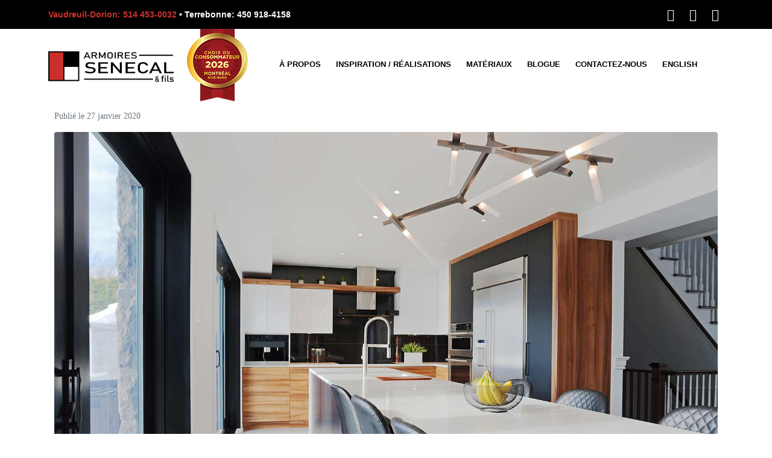

--- FILE ---
content_type: text/html; charset=UTF-8
request_url: https://www.armoires-senecal.com/categorie-renovation-cuisine/transformation-cuisine-avant-apres/
body_size: 38188
content:
<!DOCTYPE html><html lang="fr-CA"><head ><meta charset="UTF-8" /><meta name="viewport" content="width=device-width, initial-scale=1" /><meta name='robots' content='index, follow, max-image-preview:large, max-snippet:-1, max-video-preview:-1' /><style>img:is([sizes="auto" i], [sizes^="auto," i]) { contain-intrinsic-size: 3000px 1500px }</style><title>Transformation de cuisine : des avant-après saisissants - Armoires Senécal &amp; Fils</title><meta name="description" content="Besoin d&#039;inspiration pour refaire votre cuisine? Voyez le résultat quand nos cuisinistes ont le mandat de transformer de votre espace!" /><link rel="canonical" href="https://www.armoires-senecal.com/categorie-renovation-cuisine/transformation-cuisine-avant-apres/" /><meta property="og:locale" content="fr_CA" /><meta property="og:type" content="article" /><meta property="og:title" content="Transformation de cuisine : des avant-après saisissants - Armoires Senécal &amp; Fils" /><meta property="og:description" content="Besoin d&#039;inspiration pour refaire votre cuisine? Voyez le résultat quand nos cuisinistes ont le mandat de transformer de votre espace!" /><meta property="og:url" content="https://www.armoires-senecal.com/categorie-renovation-cuisine/transformation-cuisine-avant-apres/" /><meta property="og:site_name" content="Armoires Senécal &amp; Fils" /><meta property="article:published_time" content="2020-01-27T15:45:26+00:00" /><meta property="article:modified_time" content="2023-12-20T04:14:28+00:00" /><meta property="og:image" content="https://www.armoires-senecal.com/wp-content/uploads/armoires-cuisine-moderne.jpg" /><meta property="og:image:width" content="1700" /><meta property="og:image:height" content="1133" /><meta property="og:image:type" content="image/jpeg" /><meta name="author" content="admin" /><meta name="twitter:card" content="summary_large_image" /><meta name="twitter:label1" content="Écrit par" /><meta name="twitter:data1" content="admin" /><meta name="twitter:label2" content="Estimation du temps de lecture" /><meta name="twitter:data2" content="4 minutes" /> <script type="application/ld+json" class="yoast-schema-graph">{"@context":"https://schema.org","@graph":[{"@type":"Article","@id":"https://www.armoires-senecal.com/categorie-renovation-cuisine/transformation-cuisine-avant-apres/#article","isPartOf":{"@id":"https://www.armoires-senecal.com/categorie-renovation-cuisine/transformation-cuisine-avant-apres/"},"author":{"name":"admin","@id":"https://www.armoires-senecal.com/#/schema/person/5edbfe91569c128b3b6b2f448af02a07"},"headline":"Transformation de cuisine : des avant-après saisissants","datePublished":"2020-01-27T15:45:26+00:00","dateModified":"2023-12-20T04:14:28+00:00","mainEntityOfPage":{"@id":"https://www.armoires-senecal.com/categorie-renovation-cuisine/transformation-cuisine-avant-apres/"},"wordCount":562,"commentCount":0,"image":{"@id":"https://www.armoires-senecal.com/categorie-renovation-cuisine/transformation-cuisine-avant-apres/#primaryimage"},"thumbnailUrl":"https://www.armoires-senecal.com/wp-content/uploads/armoires-cuisine-moderne.jpg","articleSection":["Cuisine","Rénovation cuisine"],"inLanguage":"fr-CA","potentialAction":[{"@type":"CommentAction","name":"Comment","target":["https://www.armoires-senecal.com/categorie-renovation-cuisine/transformation-cuisine-avant-apres/#respond"]}]},{"@type":"WebPage","@id":"https://www.armoires-senecal.com/categorie-renovation-cuisine/transformation-cuisine-avant-apres/","url":"https://www.armoires-senecal.com/categorie-renovation-cuisine/transformation-cuisine-avant-apres/","name":"Transformation de cuisine : des avant-après saisissants - Armoires Senécal &amp; Fils","isPartOf":{"@id":"https://www.armoires-senecal.com/#website"},"primaryImageOfPage":{"@id":"https://www.armoires-senecal.com/categorie-renovation-cuisine/transformation-cuisine-avant-apres/#primaryimage"},"image":{"@id":"https://www.armoires-senecal.com/categorie-renovation-cuisine/transformation-cuisine-avant-apres/#primaryimage"},"thumbnailUrl":"https://www.armoires-senecal.com/wp-content/uploads/armoires-cuisine-moderne.jpg","datePublished":"2020-01-27T15:45:26+00:00","dateModified":"2023-12-20T04:14:28+00:00","author":{"@id":"https://www.armoires-senecal.com/#/schema/person/5edbfe91569c128b3b6b2f448af02a07"},"description":"Besoin d'inspiration pour refaire votre cuisine? Voyez le résultat quand nos cuisinistes ont le mandat de transformer de votre espace!","breadcrumb":{"@id":"https://www.armoires-senecal.com/categorie-renovation-cuisine/transformation-cuisine-avant-apres/#breadcrumb"},"inLanguage":"fr-CA","potentialAction":[{"@type":"ReadAction","target":["https://www.armoires-senecal.com/categorie-renovation-cuisine/transformation-cuisine-avant-apres/"]}]},{"@type":"ImageObject","inLanguage":"fr-CA","@id":"https://www.armoires-senecal.com/categorie-renovation-cuisine/transformation-cuisine-avant-apres/#primaryimage","url":"https://www.armoires-senecal.com/wp-content/uploads/armoires-cuisine-moderne.jpg","contentUrl":"https://www.armoires-senecal.com/wp-content/uploads/armoires-cuisine-moderne.jpg","width":1700,"height":1133,"caption":"armoires de cuisine modernes"},{"@type":"BreadcrumbList","@id":"https://www.armoires-senecal.com/categorie-renovation-cuisine/transformation-cuisine-avant-apres/#breadcrumb","itemListElement":[{"@type":"ListItem","position":1,"name":"Home","item":"https://www.armoires-senecal.com/"},{"@type":"ListItem","position":2,"name":"Transformation de cuisine : des avant-après saisissants"}]},{"@type":"WebSite","@id":"https://www.armoires-senecal.com/#website","url":"https://www.armoires-senecal.com/","name":"Armoires Senécal &amp; Fils","description":"","potentialAction":[{"@type":"SearchAction","target":{"@type":"EntryPoint","urlTemplate":"https://www.armoires-senecal.com/?s={search_term_string}"},"query-input":{"@type":"PropertyValueSpecification","valueRequired":true,"valueName":"search_term_string"}}],"inLanguage":"fr-CA"},{"@type":"Person","@id":"https://www.armoires-senecal.com/#/schema/person/5edbfe91569c128b3b6b2f448af02a07","name":"admin","image":{"@type":"ImageObject","inLanguage":"fr-CA","@id":"https://www.armoires-senecal.com/#/schema/person/image/","url":"https://secure.gravatar.com/avatar/f129b24bef816e4465fb67278f4d18d48e822d313ef258b944f30315ec6fd0da?s=96&d=mm&r=g","contentUrl":"https://secure.gravatar.com/avatar/f129b24bef816e4465fb67278f4d18d48e822d313ef258b944f30315ec6fd0da?s=96&d=mm&r=g","caption":"admin"}}]}</script> <link rel="alternate" type="application/rss+xml" title="Armoires Senécal &amp; Fils &raquo; Flux" href="https://www.armoires-senecal.com/feed/" /><style id="litespeed-ccss">ul{box-sizing:border-box}:root{--wp--preset--font-size--normal:16px;--wp--preset--font-size--huge:42px}html :where(img[class*=wp-image-]){height:auto;max-width:100%}:root{--wp-admin-theme-color:#3858e9;--wp-admin-theme-color--rgb:56,88,233;--wp-admin-theme-color-darker-10:#2145e6;--wp-admin-theme-color-darker-10--rgb:33,69,230;--wp-admin-theme-color-darker-20:#183ad6;--wp-admin-theme-color-darker-20--rgb:24,58,214;--wp-admin-border-width-focus:2px}:root{--wp-admin-theme-color:#007cba;--wp-admin-theme-color--rgb:0,124,186;--wp-admin-theme-color-darker-10:#006ba1;--wp-admin-theme-color-darker-10--rgb:0,107,161;--wp-admin-theme-color-darker-20:#005a87;--wp-admin-theme-color-darker-20--rgb:0,90,135;--wp-admin-border-width-focus:2px;--wp-block-synced-color:#7a00df;--wp-block-synced-color--rgb:122,0,223;--wp-bound-block-color:var(--wp-block-synced-color)}:root{--wp-admin-theme-color:#007cba;--wp-admin-theme-color--rgb:0,124,186;--wp-admin-theme-color-darker-10:#006ba1;--wp-admin-theme-color-darker-10--rgb:0,107,161;--wp-admin-theme-color-darker-20:#005a87;--wp-admin-theme-color-darker-20--rgb:0,90,135;--wp-admin-border-width-focus:2px;--wp-block-synced-color:#7a00df;--wp-block-synced-color--rgb:122,0,223;--wp-bound-block-color:var(--wp-block-synced-color)}:root{--wp--preset--aspect-ratio--square:1;--wp--preset--aspect-ratio--4-3:4/3;--wp--preset--aspect-ratio--3-4:3/4;--wp--preset--aspect-ratio--3-2:3/2;--wp--preset--aspect-ratio--2-3:2/3;--wp--preset--aspect-ratio--16-9:16/9;--wp--preset--aspect-ratio--9-16:9/16;--wp--preset--color--black:#000000;--wp--preset--color--cyan-bluish-gray:#abb8c3;--wp--preset--color--white:#ffffff;--wp--preset--color--pale-pink:#f78da7;--wp--preset--color--vivid-red:#cf2e2e;--wp--preset--color--luminous-vivid-orange:#ff6900;--wp--preset--color--luminous-vivid-amber:#fcb900;--wp--preset--color--light-green-cyan:#7bdcb5;--wp--preset--color--vivid-green-cyan:#00d084;--wp--preset--color--pale-cyan-blue:#8ed1fc;--wp--preset--color--vivid-cyan-blue:#0693e3;--wp--preset--color--vivid-purple:#9b51e0;--wp--preset--gradient--vivid-cyan-blue-to-vivid-purple:linear-gradient(135deg,rgba(6,147,227,1) 0%,rgb(155,81,224) 100%);--wp--preset--gradient--light-green-cyan-to-vivid-green-cyan:linear-gradient(135deg,rgb(122,220,180) 0%,rgb(0,208,130) 100%);--wp--preset--gradient--luminous-vivid-amber-to-luminous-vivid-orange:linear-gradient(135deg,rgba(252,185,0,1) 0%,rgba(255,105,0,1) 100%);--wp--preset--gradient--luminous-vivid-orange-to-vivid-red:linear-gradient(135deg,rgba(255,105,0,1) 0%,rgb(207,46,46) 100%);--wp--preset--gradient--very-light-gray-to-cyan-bluish-gray:linear-gradient(135deg,rgb(238,238,238) 0%,rgb(169,184,195) 100%);--wp--preset--gradient--cool-to-warm-spectrum:linear-gradient(135deg,rgb(74,234,220) 0%,rgb(151,120,209) 20%,rgb(207,42,186) 40%,rgb(238,44,130) 60%,rgb(251,105,98) 80%,rgb(254,248,76) 100%);--wp--preset--gradient--blush-light-purple:linear-gradient(135deg,rgb(255,206,236) 0%,rgb(152,150,240) 100%);--wp--preset--gradient--blush-bordeaux:linear-gradient(135deg,rgb(254,205,165) 0%,rgb(254,45,45) 50%,rgb(107,0,62) 100%);--wp--preset--gradient--luminous-dusk:linear-gradient(135deg,rgb(255,203,112) 0%,rgb(199,81,192) 50%,rgb(65,88,208) 100%);--wp--preset--gradient--pale-ocean:linear-gradient(135deg,rgb(255,245,203) 0%,rgb(182,227,212) 50%,rgb(51,167,181) 100%);--wp--preset--gradient--electric-grass:linear-gradient(135deg,rgb(202,248,128) 0%,rgb(113,206,126) 100%);--wp--preset--gradient--midnight:linear-gradient(135deg,rgb(2,3,129) 0%,rgb(40,116,252) 100%);--wp--preset--font-size--small:13px;--wp--preset--font-size--medium:20px;--wp--preset--font-size--large:36px;--wp--preset--font-size--x-large:42px;--wp--preset--spacing--20:0.44rem;--wp--preset--spacing--30:0.67rem;--wp--preset--spacing--40:1rem;--wp--preset--spacing--50:1.5rem;--wp--preset--spacing--60:2.25rem;--wp--preset--spacing--70:3.38rem;--wp--preset--spacing--80:5.06rem;--wp--preset--shadow--natural:6px 6px 9px rgba(0, 0, 0, 0.2);--wp--preset--shadow--deep:12px 12px 50px rgba(0, 0, 0, 0.4);--wp--preset--shadow--sharp:6px 6px 0px rgba(0, 0, 0, 0.2);--wp--preset--shadow--outlined:6px 6px 0px -3px rgba(255, 255, 255, 1), 6px 6px rgba(0, 0, 0, 1);--wp--preset--shadow--crisp:6px 6px 0px rgba(0, 0, 0, 1)}:root{--animate-duration:1s;--animate-delay:1s;--animate-repeat:1}:root{--blue:#007bff;--indigo:#6610f2;--purple:#6f42c1;--pink:#e83e8c;--red:#dc3545;--orange:#fd7e14;--yellow:#ffc107;--green:#28a745;--teal:#20c997;--cyan:#17a2b8;--white:#fff;--gray:#6c757d;--gray-dark:#343a40;--primary:#007bff;--secondary:#6c757d;--success:#28a745;--info:#17a2b8;--warning:#ffc107;--danger:#dc3545;--light:#f8f9fa;--dark:#343a40;--breakpoint-xs:0;--breakpoint-sm:576px;--breakpoint-md:768px;--breakpoint-lg:992px;--breakpoint-xl:1200px;--font-family-sans-serif:-apple-system, BlinkMacSystemFont, "Segoe UI", Roboto, "Helvetica Neue", Arial, sans-serif, "Apple Color Emoji", "Segoe UI Emoji", "Segoe UI Symbol";--font-family-monospace:SFMono-Regular, Menlo, Monaco, Consolas, "Liberation Mono", "Courier New", monospace}*,*::before,*::after{box-sizing:border-box}html{font-family:sans-serif;line-height:1.15;-webkit-text-size-adjust:100%;-ms-text-size-adjust:100%;-ms-overflow-style:scrollbar}@-ms-viewport{width:device-width}article,aside,header,main,nav,section{display:block}body{text-align:left;background:#fff;background-size:auto;margin-top:0;margin-right:0;margin-bottom:0;margin-left:0}body .jupiterx-site:not(.jupiterx-global-style){font-family:Roboto;font-size:16px;color:#000;line-height:1.5}p{margin-top:0;margin-bottom:1rem}ul{margin-top:0;margin-bottom:1rem}ul ul{margin-bottom:0}a{color:#c9312b;text-decoration:none;background-color:#fff0;-webkit-text-decoration-skip:objects}img{vertical-align:middle;border-style:none}label{display:inline-block;margin-bottom:.5rem}button{border-radius:0}input,button{margin:0;font-family:inherit;font-size:inherit;line-height:inherit}button,input{overflow:visible}button{text-transform:none}button{-webkit-appearance:button}button::-moz-focus-inner{padding:0;border-style:none}input[type="checkbox"]{box-sizing:border-box;padding:0}::-webkit-file-upload-button{font:inherit;-webkit-appearance:button}.list-inline{padding-left:0;list-style:none}.list-inline-item{display:inline-block}.container{width:100%;padding-right:20px;padding-left:20px;margin-right:auto;margin-left:auto;max-width:1140px}.row{display:flex;flex-wrap:wrap;margin-right:-15px;margin-left:-15px}.col-lg-12{position:relative;width:100%;min-height:1px;padding-right:15px;padding-left:15px}@media (min-width:992px){.col-lg-12{flex:0 0 100%;max-width:100%}}.jupiterx-a11y-skip-navigation-link{position:absolute;top:-1000em}.jupiterx-header{position:relative;z-index:100;width:100%}.jupiterx-main{position:relative;z-index:20;background-color:#fff;background-position:top left;background-repeat:no-repeat;background-attachment:scroll;background-size:auto}.jupiterx-main-content{padding:24px 0;word-wrap:break-word}.jupiterx-main-content>.container>.row{margin-right:-20px;margin-left:-20px}.jupiterx-main-content>.container>.row>[class*=col-]{padding-right:20px;padding-left:20px}.jupiterx-post img{max-width:100%;height:auto}.jupiterx-post-image{margin-bottom:1rem}.jupiterx-post-image img{width:100%;height:auto;object-fit:cover;border:0 solid;border-radius:.25rem}.jupiterx-post-meta{font-size:14px;color:#6c757d}.single-post .jupiterx-post-meta{margin-bottom:1rem}.jupiterx-post-template-1 .jupiterx-post-image{margin-bottom:2rem}.jupiterx-post-template-1 .jupiterx-post-image img{border-style:solid}.jupiterx-corner-buttons{position:fixed;bottom:0;right:-100px;z-index:990}.jupiterx-scroll-top{border-width:1px;border-color:#e9ecef;border-style:solid;border-radius:4px;margin-top:1rem;margin-right:1rem;margin-bottom:1rem;margin-left:1rem;padding-top:1rem;padding-right:1.2rem;padding-bottom:1rem;padding-left:1.2rem;display:inline-block;background-color:#e9ecef;font-size:1.3rem;color:#adb5bd;line-height:.8}[class*=" jupiterx-icon-"]:before{font-family:"jupiterx";-webkit-font-smoothing:antialiased;-moz-osx-font-smoothing:grayscale;font-style:normal;font-variant:normal;font-weight:400;speak:none;text-decoration:none;text-transform:none;line-height:1}.jupiterx-icon-angle-up:before{content:""}.jet-mega-menu-location{overflow-x:hidden}@media (max-width:1024px){.raven-nav-menu-tablet-horizontal .raven-nav-menu{display:-webkit-box;display:-ms-flexbox;display:flex;-ms-flex-wrap:wrap;flex-wrap:wrap}.raven-tablet-nav-menu-align-left .raven-nav-menu-tablet-horizontal .raven-nav-menu{-webkit-box-pack:start;-ms-flex-pack:start;justify-content:flex-start}}@media (max-width:767px){.raven-nav-menu-mobile-horizontal .raven-nav-menu{display:-webkit-box;display:-ms-flexbox;display:flex;-ms-flex-wrap:wrap;flex-wrap:wrap}.raven-mobile-nav-menu-align-left .raven-nav-menu-mobile-horizontal .raven-nav-menu{-webkit-box-pack:start;-ms-flex-pack:start;justify-content:flex-start}}@media (max-width:1024px){.raven-breakpoint-tablet .raven-nav-menu-main{display:none}}@media (max-width:1024px){.raven-breakpoint-tablet .raven-nav-menu-toggle{display:block}}:root{--direction-multiplier:1}.elementor-screen-only{height:1px;margin:-1px;overflow:hidden;padding:0;position:absolute;top:-10000em;width:1px;clip:rect(0,0,0,0);border:0}.elementor *,.elementor :after,.elementor :before{box-sizing:border-box}.elementor a{box-shadow:none;text-decoration:none}.elementor img{border:none;border-radius:0;box-shadow:none;height:auto;max-width:100%}.elementor-element{--flex-direction:initial;--flex-wrap:initial;--justify-content:initial;--align-items:initial;--align-content:initial;--gap:initial;--flex-basis:initial;--flex-grow:initial;--flex-shrink:initial;--order:initial;--align-self:initial;align-self:var(--align-self);flex-basis:var(--flex-basis);flex-grow:var(--flex-grow);flex-shrink:var(--flex-shrink);order:var(--order)}.elementor-element:where(.e-con-full,.elementor-widget){align-content:var(--align-content);align-items:var(--align-items);flex-direction:var(--flex-direction);flex-wrap:var(--flex-wrap);gap:var(--row-gap) var(--column-gap);justify-content:var(--justify-content)}:root{--page-title-display:block}.elementor-section{position:relative}.elementor-section .elementor-container{display:flex;margin-left:auto;margin-right:auto;position:relative}@media (max-width:1024px){.elementor-section .elementor-container{flex-wrap:wrap}}.elementor-section.elementor-section-boxed>.elementor-container{max-width:1140px}.elementor-section.elementor-section-stretched{position:relative;width:100%}.elementor-section.elementor-section-items-middle>.elementor-container{align-items:center}.elementor-widget-wrap{align-content:flex-start;flex-wrap:wrap;position:relative;width:100%}.elementor:not(.elementor-bc-flex-widget) .elementor-widget-wrap{display:flex}.elementor-widget-wrap>.elementor-element{width:100%}.elementor-widget{position:relative}.elementor-column{display:flex;min-height:1px;position:relative}.elementor-column-gap-default>.elementor-column>.elementor-element-populated{padding:10px}@media (min-width:768px){.elementor-column.elementor-col-33{width:33.333%}.elementor-column.elementor-col-50{width:50%}}@media (max-width:767px){.elementor-column{width:100%}}.elementor-grid{display:grid;grid-column-gap:var(--grid-column-gap);grid-row-gap:var(--grid-row-gap)}.elementor-grid .elementor-grid-item{min-width:0}.elementor-grid-0 .elementor-grid{display:inline-block;margin-bottom:calc(-1*var(--grid-row-gap));width:100%;word-spacing:var(--grid-column-gap)}.elementor-grid-0 .elementor-grid .elementor-grid-item{display:inline-block;margin-bottom:var(--grid-row-gap);word-break:break-word}@media (prefers-reduced-motion:no-preference){html{scroll-behavior:smooth}}.elementor-icon{color:#69727d;display:inline-block;font-size:50px;line-height:1;text-align:center}.elementor-icon i{display:block;height:1em;position:relative;width:1em}.elementor-icon i:before{left:50%;position:absolute;transform:translateX(-50%)}.elementor-shape-rounded .elementor-icon{border-radius:10%}@media (max-width:767px){.elementor .elementor-hidden-mobile{display:none}}.fa{display:inline-block;font:normal normal normal 14px/1 FontAwesome;font-size:inherit;text-rendering:auto;-webkit-font-smoothing:antialiased;-moz-osx-font-smoothing:grayscale}.fa-facebook:before{content:""}.fa-bars:before{content:""}.fa-pinterest:before{content:""}.fa-instagram:before{content:""}.raven-nav-menu::after{display:block;height:0;clear:both;font-family:serif;font-size:0;line-height:0;content:"";overflow:hidden}.raven-nav-menu,.raven-nav-menu li.menu-item,.raven-nav-menu ul.raven-submenu,.raven-nav-menu ul.sub-menu{display:block;margin:0;padding:0;line-height:normal;list-style:none}.raven-nav-menu a.raven-link-item,.raven-nav-menu li.menu-item{position:relative}.raven-nav-menu li.menu-item>a.raven-link-item{display:-webkit-box;display:-ms-flexbox;display:flex;-webkit-box-align:center;-ms-flex-align:center;align-items:center;padding:10px 0}.raven-nav-menu ul.sub-menu:not([class*=elementor]){display:none}@media (min-width:1025px){.raven-nav-menu-horizontal>.raven-nav-menu{display:-webkit-box;display:-ms-flexbox;display:flex;-ms-flex-wrap:wrap;flex-wrap:wrap}.raven-nav-menu-horizontal>.raven-nav-menu a.raven-link-item:not([class*=elementor]){padding:10px 20px;white-space:nowrap}.raven-nav-menu-horizontal>.raven-nav-menu ul.sub-menu{position:absolute;top:100%;width:12em;padding:.5rem 0;background-color:#fff;z-index:100}.raven-nav-menu-horizontal>.raven-nav-menu ul.sub-menu li.menu-item a.raven-link-item{background:#fff;font-size:14px}.raven-nav-menu-align-center>.elementor-widget-container>.raven-nav-menu-horizontal>.raven-nav-menu{-webkit-box-pack:center;-ms-flex-pack:center;justify-content:center}}.raven-nav-menu-main{display:block}.raven-nav-menu-toggle{display:none;line-height:0;text-align:center}.raven-nav-menu-toggle-button{display:inline-block;font-size:24px;font-weight:400;line-height:1}.raven-nav-menu-mobile{display:none;position:relative;z-index:1000;overflow-y:auto;-ms-scroll-chaining:chained;overscroll-behavior:contain}.raven-nav-menu-stretch .raven-nav-menu-mobile{position:absolute}.raven-nav-menu-mobile .menu-item{width:100%}.raven-nav-menu-dropdown{padding:10px 0;background-color:#fafafa}.raven-nav-menu-dropdown .raven-nav-menu{display:-webkit-box;display:-ms-flexbox;display:flex;-webkit-box-orient:vertical;-webkit-box-direction:normal;-ms-flex-direction:column;flex-direction:column}.raven-mobile-nav-menu-align-left .raven-nav-menu-dropdown .raven-nav-menu{-webkit-box-align:start;-ms-flex-align:start;align-items:flex-start}.raven-nav-menu-dropdown a:not([class*=elementor]){padding:10px 15px}.raven-nav-menu-dropdown .raven-container{width:100%;margin:0 auto}.raven-nav-menu-close-button{display:-webkit-box;display:-ms-flexbox;display:flex;position:absolute;top:10px;right:10px;-webkit-box-align:center;-ms-flex-align:center;align-items:center;-webkit-box-pack:center;-ms-flex-pack:center;justify-content:center;width:32px;height:32px;color:#7a7a7a;font-size:32px;line-height:1}.raven-nav-menu-close-icon{display:block;-webkit-transform:translateY(-10%);transform:translateY(-10%)}.raven-site-logo img{max-width:250px}.hamburger{display:inline-block;margin:0;border:0;background-color:#fff0;color:inherit;font:inherit;text-transform:none;overflow:visible}.hamburger-box{display:inline-block;position:relative;width:20px;height:19px}.hamburger-inner{display:block;top:50%;margin-top:-1.5px}.hamburger-inner,.hamburger-inner::after,.hamburger-inner::before{position:absolute;width:20px;height:3px;border-radius:3px;background-color:#000}.hamburger-inner::after,.hamburger-inner::before{display:block;content:""}.hamburger-inner::before{top:-8px}.hamburger-inner::after{bottom:-8px}.elementor-kit-9456{--e-global-color-primary:#C9312B;--e-global-color-secondary:#000000;--e-global-color-text:#3F3F3F;--e-global-color-accent:#FFFFFF;--e-global-color-1185d6c:#F5F5F5;--e-global-typography-primary-font-family:"Roboto";--e-global-typography-primary-font-weight:600;--e-global-typography-secondary-font-family:"Roboto Slab";--e-global-typography-secondary-font-weight:400;--e-global-typography-text-font-family:"Roboto";--e-global-typography-text-font-weight:400;--e-global-typography-accent-font-family:"Roboto";--e-global-typography-accent-font-weight:500;font-family:"Montserrat",Sans-serif}.elementor-section.elementor-section-boxed>.elementor-container{max-width:1140px}.elementor-element{--widgets-spacing:20px 20px;--widgets-spacing-row:20px;--widgets-spacing-column:20px}@media (max-width:1024px){.elementor-section.elementor-section-boxed>.elementor-container{max-width:1024px}}@media (max-width:767px){.elementor-section.elementor-section-boxed>.elementor-container{max-width:767px}}:root{--jet-blog-tiles-col-width:320px}.gdpr_lightbox-hide{display:none}#moove_gdpr_cookie_info_bar .moove-gdpr-cookie-notice button.change-settings-button{padding:0;display:inline-block;border:none;box-shadow:none;background-color:#fff0;color:inherit;text-decoration:underline;font-size:inherit;text-transform:inherit;font-weight:inherit;letter-spacing:inherit;line-height:inherit}#moove_gdpr_cookie_info_bar .gdpr-fbo-0{-ms-flex-order:1;order:1}#moove_gdpr_cookie_info_bar .gdpr-fbo-2{-ms-flex-order:3;order:3}.gdpr-sr-only{position:absolute;width:1px;height:1px;padding:0;margin:-1px;overflow:hidden;clip:rect(0,0,0,0);white-space:nowrap;border:0}#moove_gdpr_cookie_info_bar{content-visibility:auto}#moove_gdpr_cookie_info_bar .moove-gdpr-button-holder{display:-ms-flexbox;display:flex;-ms-flex-align:center;align-items:center}#moove_gdpr_cookie_modal .cookie-switch .cookie-slider{overflow:visible;box-shadow:1px 1px #fff0}#moove_gdpr_cookie_modal{margin:0 auto;margin-top:0;min-height:60vh;font-family:Nunito,sans-serif;content-visibility:hidden}#moove_gdpr_cookie_modal span.tab-title{display:block}#moove_gdpr_cookie_modal button{letter-spacing:0;outline:none}#moove_gdpr_cookie_modal *{-webkit-font-smoothing:antialiased;-moz-osx-font-smoothing:grayscale;font-family:inherit}#moove_gdpr_cookie_modal .cookie-switch{position:relative;display:inline-block;width:50px;height:30px;padding:0}#moove_gdpr_cookie_modal .cookie-switch input{display:none}#moove_gdpr_cookie_modal .cookie-switch .cookie-slider{position:absolute;top:0;left:0;right:0;bottom:0;background-color:red;margin:0;padding:0}#moove_gdpr_cookie_modal .cookie-switch .cookie-slider:before{position:absolute;content:"";height:26px;width:26px;left:1px;bottom:1px;border:1px solid #f2f2f2;border-radius:50%;background-color:#fff;box-shadow:0 5px 15px 0 rgb(0 0 0/.25);display:block;box-sizing:content-box}#moove_gdpr_cookie_modal .cookie-switch .cookie-slider:after{content:attr(data-text-disabled);position:absolute;top:0;left:60px;font-weight:700;font-size:16px;line-height:30px;color:red;display:block;white-space:nowrap}#moove_gdpr_cookie_modal .cookie-switch .cookie-slider.cookie-round{border-radius:34px}#moove_gdpr_cookie_modal .cookie-switch .cookie-slider.cookie-round:before{border-radius:50%}#moove_gdpr_cookie_modal .cookie-switch .cookie-slider.gdpr-sr:after{display:none}#moove_gdpr_cookie_modal .cookie-switch .gdpr-sr-enable{display:none;color:#2e9935}#moove_gdpr_cookie_modal .cookie-switch .gdpr-sr-disable{display:block;color:red}#moove_gdpr_cookie_modal .cookie-switch .gdpr-sr-label{position:absolute;top:0;left:60px;font-weight:700;font-size:16px;line-height:30px;color:red;display:block;white-space:nowrap}#moove_gdpr_cookie_modal a,#moove_gdpr_cookie_modal button{outline:none;box-shadow:none;text-shadow:none}#moove_gdpr_cookie_modal .moove-gdpr-modal-content{color:#000;background-color:#fff;width:900px;width:80vw;max-width:1170px;min-height:600px;border-radius:10px;position:relative;margin:0 auto}#moove_gdpr_cookie_modal .moove-gdpr-modal-content .gdpr-cc-form-fieldset{background-color:#fff0}#moove_gdpr_cookie_modal .moove-gdpr-modal-content.logo-position-left .moove-gdpr-company-logo-holder{text-align:left}#moove_gdpr_cookie_modal .moove-gdpr-modal-content.moove_gdpr_modal_theme_v1 .main-modal-content{display:-ms-flexbox;display:flex;-ms-flex-flow:column;flex-flow:column;height:100%}#moove_gdpr_cookie_modal .moove-gdpr-modal-content.moove_gdpr_modal_theme_v1 .moove-gdpr-modal-footer-content .moove-gdpr-button-holder button.mgbutton{margin:2px}#moove_gdpr_cookie_modal .moove-gdpr-modal-content .moove-gdpr-modal-close{position:absolute;text-decoration:none;top:-30px;right:-30px;display:block;width:60px;height:60px;line-height:60px;text-align:center;border-radius:50%;background:#fff0;padding:0;z-index:99;margin:0;outline:none;box-shadow:none;border:none}#moove_gdpr_cookie_modal .moove-gdpr-modal-content .moove-gdpr-modal-close span.gdpr-icon{display:block;width:60px;height:60px;line-height:60px;font-size:48px;background-color:#0c4da2;border:1px solid #0c4da2;color:#fff;border-radius:50%}#moove_gdpr_cookie_modal .moove-gdpr-modal-content .moove-gdpr-company-logo-holder{padding:0;margin-bottom:25px}#moove_gdpr_cookie_modal .moove-gdpr-modal-content .moove-gdpr-company-logo-holder img{max-height:75px;max-width:70%;width:auto;display:inline-block}#moove_gdpr_cookie_modal .moove-gdpr-modal-content .moove-gdpr-tab-main span.tab-title{font-weight:700;font-size:28px;line-height:1.2;margin:0;padding:0;color:#000;margin-bottom:25px}#moove_gdpr_cookie_modal .moove-gdpr-modal-content .moove-gdpr-tab-main .moove-gdpr-tab-main-content{display:-ms-flexbox;display:flex;-ms-flex-flow:column;flex-flow:column;max-height:calc(100% - 155px);overflow-y:auto;padding-right:20px;padding-bottom:15px}#moove_gdpr_cookie_modal .moove-gdpr-modal-content .moove-gdpr-tab-main .moove-gdpr-tab-main-content a,#moove_gdpr_cookie_modal .moove-gdpr-modal-content .moove-gdpr-tab-main .moove-gdpr-tab-main-content p{font-weight:400;font-size:16px;line-height:1.4;margin-bottom:18px;margin-top:0;padding:0;color:#000}#moove_gdpr_cookie_modal .moove-gdpr-modal-content .moove-gdpr-tab-main .moove-gdpr-tab-main-content a{color:#000;text-decoration:underline}#moove_gdpr_cookie_modal .moove-gdpr-modal-content .moove-gdpr-tab-main .moove-gdpr-status-bar{padding:5px;margin-right:10px;margin-bottom:15px}#moove_gdpr_cookie_modal .moove-gdpr-modal-content .moove-gdpr-tab-main .moove-gdpr-status-bar .gdpr-cc-form-wrap,#moove_gdpr_cookie_modal .moove-gdpr-modal-content .moove-gdpr-tab-main .moove-gdpr-status-bar .gdpr-cc-form-wrap .gdpr-cc-form-fieldset{border:none;padding:0;margin:0;box-shadow:none}#moove_gdpr_cookie_modal .moove-gdpr-modal-content .moove-gdpr-modal-footer-content{display:-ms-flexbox;display:flex;-ms-flex-align:center;align-items:center;height:130px;position:absolute;left:0;bottom:0;width:100%;background-color:#f1f1f1;z-index:15;border-radius:5px}#moove_gdpr_cookie_modal .moove-gdpr-modal-content .moove-gdpr-modal-footer-content:before{content:"";position:absolute;bottom:130px;left:60px;right:60px;height:1px;display:block;background-color:#c9c8c8}#moove_gdpr_cookie_modal .moove-gdpr-modal-content .moove-gdpr-modal-footer-content .moove-gdpr-button-holder{width:calc(100% + 16px);display:-ms-flexbox;display:flex;padding:0 60px;-ms-flex-pack:justify;justify-content:space-between;margin:0-2px;-ms-flex-wrap:wrap;flex-wrap:wrap}#moove_gdpr_cookie_modal .moove-gdpr-modal-content .moove-gdpr-modal-footer-content .moove-gdpr-button-holder button.mgbutton{margin:8px;text-decoration:none;border-radius:150px;color:#fff;padding:15px 10px;border:1px solid #fff0;min-width:160px;text-align:center;text-transform:none;letter-spacing:0;font-weight:700;font-size:14px;line-height:20px}#moove_gdpr_cookie_modal .moove-gdpr-modal-content .moove-gdpr-modal-footer-content .moove-gdpr-button-holder button.mgbutton.moove-gdpr-modal-save-settings{color:#fff;display:none}#moove_gdpr_cookie_modal .moove-gdpr-modal-content .moove-gdpr-modal-left-content{width:40%;display:inline-block;float:left;padding:40px 60px;position:absolute;height:100%;top:0;box-shadow:0 0 30px 0 rgb(35 35 35/.1);background:#fff;z-index:10;left:0;border-top-left-radius:5px;border-bottom-left-radius:5px}#moove_gdpr_cookie_modal .moove-gdpr-modal-content .moove-gdpr-modal-left-content .moove-gdpr-branding-cnt{position:absolute;bottom:0;padding-bottom:30px;left:60px;right:60px}#moove_gdpr_cookie_modal .moove-gdpr-modal-content .moove-gdpr-modal-left-content .moove-gdpr-branding-cnt a{color:#000;font-weight:700;font-size:13px;letter-spacing:-.3px;padding:20px 0;position:relative;top:10px;text-decoration:none;display:block}#moove_gdpr_cookie_modal .moove-gdpr-modal-content .moove-gdpr-modal-left-content .moove-gdpr-branding-cnt a span{display:inline-block;text-decoration:underline}#moove_gdpr_cookie_modal .moove-gdpr-modal-content .moove-gdpr-modal-left-content #moove-gdpr-menu{padding:0;list-style:none;margin:0;z-index:12}#moove_gdpr_cookie_modal .moove-gdpr-modal-content .moove-gdpr-modal-left-content #moove-gdpr-menu li{margin:0;padding:0;list-style:none;margin-bottom:7px}#moove_gdpr_cookie_modal .moove-gdpr-modal-content .moove-gdpr-modal-left-content #moove-gdpr-menu li.menu-item-selected button{background-color:#fff;border-color:#f1f1f1;color:#000}#moove_gdpr_cookie_modal .moove-gdpr-modal-content .moove-gdpr-modal-left-content #moove-gdpr-menu li button{display:-ms-flexbox;display:flex;-ms-flex-align:center;align-items:center;font-weight:800;font-size:14px;text-decoration:none;text-transform:uppercase;background-color:#f1f1f1;border:1px solid #f1f1f1;line-height:1.1;padding:13px 20px;color:#0c4da2;width:100%;border-radius:5px;text-align:left;white-space:normal}#moove_gdpr_cookie_modal .moove-gdpr-modal-content .moove-gdpr-modal-left-content #moove-gdpr-menu li button span.gdpr-nav-tab-title{display:-ms-inline-flexbox;display:inline-flex;-ms-flex-align:center;align-items:center;width:calc(100% - 40px)}#moove_gdpr_cookie_modal .moove-gdpr-modal-content .moove-gdpr-modal-right-content{width:60%;display:inline-block;float:right;padding:40px 60px;position:absolute;top:0;height:auto;right:0;background-color:#f1f1f1;border-top-right-radius:5px;border-bottom-right-radius:5px}#moove_gdpr_cookie_modal .moove-gdpr-modal-content .moove-gdpr-tab-main .moove-gdpr-status-bar:after,.moove-clearfix:after{content:"";display:table;clear:both}#moove_gdpr_cookie_info_bar{position:fixed;bottom:0;left:0;width:100%;min-height:60px;max-height:400px;color:#fff;z-index:9900;background-color:#202020;border-top:1px solid #fff;font-family:Nunito,sans-serif}#moove_gdpr_cookie_info_bar.gdpr_infobar_postion_bottom_left:not(.gdpr-full-screen-infobar){width:600px;max-width:calc(100% - 30px);bottom:15px;border-radius:10px}#moove_gdpr_cookie_info_bar.gdpr_infobar_postion_bottom_left:not(.gdpr-full-screen-infobar).moove-gdpr-light-scheme{border:1px solid #d3ced2}@media (min-width:767px){#moove_gdpr_cookie_info_bar.gdpr_infobar_postion_bottom_left:not(.gdpr-full-screen-infobar) .moove-gdpr-info-bar-container{padding:10px 25px}#moove_gdpr_cookie_info_bar.gdpr_infobar_postion_bottom_left:not(.gdpr-full-screen-infobar) .moove-gdpr-info-bar-container .moove-gdpr-info-bar-content{padding:10px 0}#moove_gdpr_cookie_info_bar.gdpr_infobar_postion_bottom_left:not(.gdpr-full-screen-infobar) .moove-gdpr-info-bar-container .moove-gdpr-info-bar-content .moove-gdpr-button-holder{display:-ms-flexbox;display:flex;-ms-flex-wrap:wrap;flex-wrap:wrap;-ms-flex-pack:end;justify-content:flex-end}#moove_gdpr_cookie_info_bar.gdpr_infobar_postion_bottom_left:not(.gdpr-full-screen-infobar) .moove-gdpr-info-bar-container .moove-gdpr-info-bar-content .moove-gdpr-button-holder .mgbutton{width:100%}}#moove_gdpr_cookie_info_bar.gdpr_infobar_postion_bottom_left{left:15px;right:auto}#moove_gdpr_cookie_info_bar *{font-family:inherit;-webkit-font-smoothing:antialiased;-moz-osx-font-smoothing:grayscale}#moove_gdpr_cookie_info_bar.moove-gdpr-info-bar-hidden{bottom:-400px}#moove_gdpr_cookie_info_bar.moove-gdpr-align-center{text-align:center}#moove_gdpr_cookie_info_bar.moove-gdpr-light-scheme{background-color:#fff;border-top:1px solid #202020}#moove_gdpr_cookie_info_bar.moove-gdpr-light-scheme .moove-gdpr-info-bar-container .moove-gdpr-info-bar-content p,#moove_gdpr_cookie_info_bar.moove-gdpr-light-scheme p{color:#202020}#moove_gdpr_cookie_info_bar.moove-gdpr-light-scheme .moove-gdpr-info-bar-container .moove-gdpr-info-bar-content button{text-decoration:underline;outline:none}#moove_gdpr_cookie_info_bar:not(.gdpr-full-screen-infobar) .moove-gdpr-info-bar-container .moove-gdpr-info-bar-content button.mgbutton.moove-gdpr-infobar-settings-btn{background-color:#fff0;box-shadow:inset 0 0 0 1px currentColor;opacity:.7;color:#202020}#moove_gdpr_cookie_info_bar .moove-gdpr-info-bar-container{padding:10px 40px;position:static;display:inline-block}#moove_gdpr_cookie_info_bar .moove-gdpr-info-bar-container .moove-gdpr-info-bar-content{padding-left:30px;padding-right:30px;text-align:left;display:-ms-flexbox;display:flex;-ms-flex-align:center;align-items:center;width:100%}#moove_gdpr_cookie_info_bar .moove-gdpr-info-bar-container .moove-gdpr-info-bar-content p{margin:0;font-size:14px;line-height:18px;font-weight:700;padding-bottom:0;color:#fff}#moove_gdpr_cookie_info_bar .moove-gdpr-info-bar-container .moove-gdpr-info-bar-content button.mgbutton{font-size:14px;line-height:20px;color:#fff;font-weight:700;text-decoration:none;border-radius:150px;padding:8px 30px;border:none;display:inline-block;margin:3px 4px;white-space:nowrap;text-transform:none;letter-spacing:0}#moove_gdpr_cookie_info_bar .moove-gdpr-info-bar-container .moove-gdpr-info-bar-content button.mgbutton.change-settings-button{background-color:#424449;color:#fff;border-color:#fff0}#moove_gdpr_cookie_info_bar .moove-gdpr-info-bar-container .moove-gdpr-info-bar-content .moove-gdpr-button-holder{padding-left:15px;padding-left:3vw}#moove_gdpr_cookie_info_bar *{box-sizing:border-box}@media (max-width:767px){#moove_gdpr_cookie_modal .moove-gdpr-modal-content .moove-gdpr-modal-left-content .moove-gdpr-branding-cnt a{font-size:10px;line-height:1.2}.gdpr-icon.moovegdpr-arrow-close:after,.gdpr-icon.moovegdpr-arrow-close:before{height:14px;top:calc(50% - 7px)}#moove_gdpr_cookie_info_bar .moove-gdpr-button-holder{-ms-flex-wrap:wrap;flex-wrap:wrap}#moove_gdpr_cookie_modal .moove-gdpr-modal-content{width:calc(100vw - 50px)}#moove_gdpr_cookie_modal .cookie-switch{width:40px;height:24px}#moove_gdpr_cookie_modal .cookie-switch .cookie-slider:before{height:20px;width:20px}#moove_gdpr_cookie_modal .moove-gdpr-modal-content.moove_gdpr_modal_theme_v1 .moove-gdpr-tab-main .moove-gdpr-tab-main-content{max-height:auto}#moove_gdpr_cookie_modal .moove-gdpr-modal-content{max-height:500px;max-height:90vh;min-height:auto}#moove_gdpr_cookie_modal .moove-gdpr-modal-content .cookie-switch .cookie-slider:after,#moove_gdpr_cookie_modal .moove-gdpr-modal-content .cookie-switch .gdpr-sr-label{font-weight:800;font-size:12px;line-height:30px;min-width:130px}#moove_gdpr_cookie_modal .moove-gdpr-modal-content .cookie-switch .gdpr-sr-label{line-height:1.8}#moove_gdpr_cookie_modal .moove-gdpr-modal-content .moove-gdpr-modal-close{position:absolute;top:-15px;right:-15px;display:block;width:30px;height:30px;line-height:30px;text-decoration:none}#moove_gdpr_cookie_modal .moove-gdpr-modal-content .moove-gdpr-modal-close span.gdpr-icon{width:30px;height:30px;line-height:30px;font-size:30px}#moove_gdpr_cookie_modal .moove-gdpr-modal-content .moove-gdpr-company-logo-holder{margin-bottom:15px}#moove_gdpr_cookie_modal .moove-gdpr-modal-content .moove-gdpr-modal-left-content{padding:10px;padding-top:30px;position:relative;top:0;left:0;text-align:center;min-height:140px;border-radius:0;border-top-left-radius:5px;border-top-right-radius:5px}#moove_gdpr_cookie_modal .moove-gdpr-modal-content .moove-gdpr-modal-left-content #moove-gdpr-menu{display:-ms-flexbox;display:flex;margin:0-3px;-ms-flex-wrap:wrap;flex-wrap:wrap}#moove_gdpr_cookie_modal .moove-gdpr-modal-content .moove-gdpr-modal-left-content #moove-gdpr-menu li{list-style:none;margin-bottom:20px;display:-ms-inline-flexbox;display:inline-flex;margin:3px;-ms-flex:1;flex:1}#moove_gdpr_cookie_modal .moove-gdpr-modal-content .moove-gdpr-modal-left-content #moove-gdpr-menu li button{padding:5px}#moove_gdpr_cookie_modal .moove-gdpr-modal-content .moove-gdpr-modal-left-content #moove-gdpr-menu li button span.gdpr-nav-tab-title{font-size:8px;line-height:1.2}#moove_gdpr_cookie_modal .moove-gdpr-modal-content .moove-gdpr-modal-left-content .moove-gdpr-branding-cnt{top:3px;right:3px;left:auto;padding:0;bottom:auto;transform:scale(.8)}#moove_gdpr_cookie_modal .moove-gdpr-modal-content .moove-gdpr-modal-left-content .moove-gdpr-branding-cnt a{text-align:right}#moove_gdpr_cookie_modal .moove-gdpr-modal-content .moove-gdpr-modal-left-content .moove-gdpr-branding-cnt a span{display:block}#moove_gdpr_cookie_modal .moove-gdpr-modal-content .moove-gdpr-modal-right-content{width:100%;position:relative;padding:15px 10px;border-radius:0;border-bottom-left-radius:5px;border-bottom-right-radius:5px}#moove_gdpr_cookie_modal .moove-gdpr-modal-content .moove-gdpr-tab-main span.tab-title{font-weight:700;font-size:16px}#moove_gdpr_cookie_modal .moove-gdpr-modal-content .moove-gdpr-tab-main .moove-gdpr-status-bar{padding:0}#moove_gdpr_cookie_modal .moove-gdpr-modal-content .moove-gdpr-tab-main .moove-gdpr-tab-main-content{padding:0;position:relative;overflow:auto;max-height:calc(100% - 110px)}#moove_gdpr_cookie_modal .moove-gdpr-modal-content .moove-gdpr-tab-main .moove-gdpr-tab-main-content a,#moove_gdpr_cookie_modal .moove-gdpr-modal-content .moove-gdpr-tab-main .moove-gdpr-tab-main-content p{font-weight:400;font-size:14px;line-height:1.3}#moove_gdpr_cookie_modal .moove-gdpr-modal-content.moove_gdpr_modal_theme_v1 .moove-gdpr-tab-main{margin-bottom:55px}#moove_gdpr_cookie_modal .moove-gdpr-modal-content.moove_gdpr_modal_theme_v1 .moove-gdpr-tab-main .moove-gdpr-tab-main-content{height:100%;max-height:calc(90vh - 320px)}#moove_gdpr_cookie_modal .moove-gdpr-modal-content .moove-gdpr-modal-footer-content{height:70px}#moove_gdpr_cookie_modal .moove-gdpr-modal-content .moove-gdpr-modal-footer-content:before{left:10px;right:10px;bottom:70px}#moove_gdpr_cookie_modal .moove-gdpr-modal-content .moove-gdpr-modal-footer-content .moove-gdpr-button-holder{padding:0 10px}#moove_gdpr_cookie_modal .moove-gdpr-modal-content .moove-gdpr-modal-footer-content .moove-gdpr-button-holder button.mgbutton{margin:0;background-color:#fff;text-decoration:none;border-radius:150px;font-weight:700;font-size:12px;line-height:18px;padding:5px;border:1px solid #fff;color:#fff;min-width:110px;text-align:center;text-transform:none}#moove_gdpr_cookie_modal .moove-gdpr-modal-content .moove-gdpr-modal-left-content{width:100%}#moove_gdpr_cookie_modal .moove-gdpr-modal-content .moove-gdpr-modal-left-content .moove-gdpr-branding-cnt a{top:0;padding:5px 0}#moove_gdpr_cookie_modal .moove-gdpr-modal-content .moove-gdpr-company-logo-holder img{max-height:40px}#moove_gdpr_cookie_modal .moove-gdpr-modal-content .moove-gdpr-company-logo-holder{text-align:center}#moove_gdpr_cookie_info_bar .moove-gdpr-info-bar-container{padding:15px}#moove_gdpr_cookie_info_bar .moove-gdpr-info-bar-container .moove-gdpr-info-bar-content{padding-left:0;padding-right:0;display:block;min-height:auto}#moove_gdpr_cookie_info_bar .moove-gdpr-info-bar-container .moove-gdpr-info-bar-content .moove-gdpr-cookie-notice{padding-left:4px;margin-bottom:10px}#moove_gdpr_cookie_info_bar .moove-gdpr-info-bar-container .moove-gdpr-info-bar-content .moove-gdpr-button-holder{padding-left:0}#moove_gdpr_cookie_info_bar .moove-gdpr-info-bar-container .moove-gdpr-info-bar-content button.mgbutton{font-size:12px;font-weight:700;padding:5px 20px}.moove-gdpr-branding-cnt a{padding:10px 0}}@media (min-width:768px){#moove_gdpr_cookie_modal .moove-gdpr-modal-content.moove_gdpr_modal_theme_v1 .moove-gdpr-modal-right-content,#moove_gdpr_cookie_modal .moove-gdpr-modal-content.moove_gdpr_modal_theme_v1 .moove-gdpr-tab-content,#moove_gdpr_cookie_modal .moove-gdpr-modal-content.moove_gdpr_modal_theme_v1 .moove-gdpr-tab-main{height:100%}}@media (min-width:768px) and (max-width:999px){#moove_gdpr_cookie_modal .moove-gdpr-modal-content .moove-gdpr-modal-right-content{padding:30px 20px}#moove_gdpr_cookie_modal .moove-gdpr-modal-content .moove-gdpr-modal-footer-content{height:120px}#moove_gdpr_cookie_modal .moove-gdpr-modal-content .moove-gdpr-modal-footer-content .moove-gdpr-button-holder{padding:0 20px}#moove_gdpr_cookie_modal .moove-gdpr-modal-content .moove-gdpr-modal-footer-content:before{bottom:120px;left:20px;right:20px}#moove_gdpr_cookie_modal .moove-gdpr-modal-content .moove-gdpr-modal-left-content{padding:30px 20px}#moove_gdpr_cookie_modal .moove-gdpr-modal-content{min-height:620px;transform:scale(.75)}#moove_gdpr_cookie_modal .moove-gdpr-modal-content .moove-gdpr-modal-left-content .moove-gdpr-branding-cnt{left:20px;right:20px}#moove_gdpr_cookie_info_bar .moove-gdpr-info-bar-container .moove-gdpr-info-bar-content p{font-size:13px}#moove_gdpr_cookie_modal .moove-gdpr-modal-content .moove-gdpr-modal-left-content #moove-gdpr-menu li button{padding:10px 15px;font-weight:700;font-size:12px}#moove_gdpr_cookie_info_bar .moove-gdpr-info-bar-container .moove-gdpr-info-bar-content{padding-left:20px;padding-right:20px}#moove_gdpr_cookie_modal .moove-gdpr-modal-content .moove-gdpr-tab-main span.tab-title{font-weight:700;font-size:24px}#moove_gdpr_cookie_info_bar .moove-gdpr-info-bar-container{padding:10px 20px}#moove_gdpr_cookie_modal .moove-gdpr-modal-content .moove-gdpr-modal-footer-content .moove-gdpr-button-holder button.mgbutton{min-width:auto;padding:7px 15px;font-size:13px;margin:4px 8px}}@media (min-width:1000px) and (max-width:1300px){#moove_gdpr_cookie_modal .moove-gdpr-modal-content .moove-gdpr-modal-right-content{padding:40px 30px}#moove_gdpr_cookie_modal .moove-gdpr-modal-content .moove-gdpr-modal-footer-content{height:120px}#moove_gdpr_cookie_modal .moove-gdpr-modal-content .moove-gdpr-modal-footer-content .moove-gdpr-button-holder{padding:0 30px}#moove_gdpr_cookie_modal .moove-gdpr-modal-content .moove-gdpr-modal-footer-content:before{bottom:120px;left:30px;right:30px}#moove_gdpr_cookie_modal .moove-gdpr-modal-content .moove-gdpr-modal-left-content .moove-gdpr-branding-cnt{left:30px;right:30px}#moove_gdpr_cookie_modal .moove-gdpr-modal-content .moove-gdpr-modal-left-content{padding:30px}#moove_gdpr_cookie_modal .moove-gdpr-modal-content{min-width:700px}#moove_gdpr_cookie_modal .moove-gdpr-modal-content .moove-gdpr-modal-footer-content .moove-gdpr-button-holder button.mgbutton{min-width:auto;padding:10px 30px;margin-left:8px;margin-right:8px}}@media (min-width:768px) and (max-height:700px){#moove_gdpr_cookie_modal .moove-gdpr-modal-content{min-height:600px;transform:scale(.7)}}@media (-ms-high-contrast:none),screen and (-ms-high-contrast:active){#moove_gdpr_cookie_info_bar .moove-gdpr-info-bar-container .moove-gdpr-info-bar-content{display:block;max-width:100%;text-align:center}#moove_gdpr_cookie_info_bar .moove-gdpr-info-bar-container .moove-gdpr-info-bar-content .moove-gdpr-button-holder{margin-top:10px}#moove_gdpr_cookie_modal .moove-gdpr-modal-content .moove-gdpr-tab-main .moove-gdpr-tab-main-content{display:block;max-width:100%}#moove_gdpr_cookie_modal .moove-gdpr-modal-content .moove-gdpr-modal-left-content #moove-gdpr-menu li button span{display:block}}@media (-ms-high-contrast:active),(-ms-high-contrast:none){#moove_gdpr_cookie_info_bar .moove-gdpr-info-bar-container .moove-gdpr-info-bar-content{display:block;max-width:100%;text-align:center}#moove_gdpr_cookie_info_bar .moove-gdpr-info-bar-container .moove-gdpr-info-bar-content .moove-gdpr-button-holder{margin-top:10px}#moove_gdpr_cookie_modal .moove-gdpr-modal-content .moove-gdpr-tab-main .moove-gdpr-tab-main-content{display:block;max-width:100%}#moove_gdpr_cookie_modal .moove-gdpr-modal-content .moove-gdpr-modal-left-content #moove-gdpr-menu li button span{display:block}}.gdpr-icon.moovegdpr-arrow-close{position:relative}.gdpr-icon.moovegdpr-arrow-close:after,.gdpr-icon.moovegdpr-arrow-close:before{position:absolute;content:" ";height:24px;width:1px;top:calc(50% - 12px);background-color:currentColor}.gdpr-icon.moovegdpr-arrow-close:before{transform:rotate(45deg)}.gdpr-icon.moovegdpr-arrow-close:after{transform:rotate(-45deg)}@media (max-width:767px){.gdpr-icon.moovegdpr-arrow-close:after,.gdpr-icon.moovegdpr-arrow-close:before{height:14px;top:calc(50% - 7px)}#moove_gdpr_cookie_modal .moove-gdpr-modal-content{display:-ms-flexbox;display:flex;-ms-flex-wrap:wrap;flex-wrap:wrap}#moove_gdpr_cookie_modal .moove-gdpr-modal-content.moove_gdpr_modal_theme_v1 .moove-gdpr-tab-main .moove-gdpr-tab-main-content{height:auto}#moove_gdpr_cookie_modal .moove-gdpr-modal-content .moove-gdpr-modal-footer-content{display:-ms-flexbox;display:flex;padding:5px 0;-ms-flex-wrap:wrap;flex-wrap:wrap}#moove_gdpr_cookie_modal .moove-gdpr-modal-content .moove-gdpr-modal-footer-content .moove-gdpr-button-holder{display:-ms-flexbox;display:flex;-ms-flex-align:center;align-items:center;-ms-flex-pack:justify;justify-content:space-between;margin-bottom:10px}#moove_gdpr_cookie_modal .moove-gdpr-modal-content .moove-gdpr-modal-footer-content .moove-gdpr-button-holder button.mgbutton{min-width:auto;padding:5px 15px}#moove_gdpr_cookie_modal .moove-gdpr-modal-content.moove_gdpr_modal_theme_v1 .moove-gdpr-modal-left-content #moove-gdpr-menu{display:none}#moove_gdpr_cookie_modal .moove-gdpr-modal-content .moove-gdpr-modal-left-content{min-height:auto}#moove_gdpr_cookie_modal .moove-gdpr-modal-content.moove_gdpr_modal_theme_v1 .main-modal-content .moove-gdpr-tab-main{display:block!important;min-height:auto;max-height:100%;margin-bottom:0}#moove_gdpr_cookie_modal .moove-gdpr-modal-content.moove_gdpr_modal_theme_v1 .main-modal-content .moove-gdpr-tab-content{margin-bottom:80px;max-height:50vh;overflow:auto}#moove_gdpr_cookie_modal .moove-gdpr-modal-content.moove_gdpr_modal_theme_v1 .main-modal-content #strict-necessary-cookies .tab-title,#moove_gdpr_cookie_modal .moove-gdpr-modal-content.moove_gdpr_modal_theme_v1 .main-modal-content #third_party_cookies .tab-title{padding:10px;background-color:#fff;border:1px solid #fff;display:block;margin:10px 0 0;border-radius:5px;position:relative;padding-left:30px}#moove_gdpr_cookie_modal .moove-gdpr-modal-content.moove_gdpr_modal_theme_v1 .main-modal-content #strict-necessary-cookies .tab-title:before,#moove_gdpr_cookie_modal .moove-gdpr-modal-content.moove_gdpr_modal_theme_v1 .main-modal-content #third_party_cookies .tab-title:before{content:"›";position:absolute;left:0;top:0;bottom:2px;font-size:24px;color:currentColor;width:30px;display:-ms-flexbox;display:flex;-ms-flex-align:center;align-items:center;-ms-flex-pack:center;justify-content:center;line-height:1;font-family:Georgia,serif}#moove_gdpr_cookie_modal .moove-gdpr-modal-content.moove_gdpr_modal_theme_v1 .main-modal-content #strict-necessary-cookies .moove-gdpr-tab-main-content,#moove_gdpr_cookie_modal .moove-gdpr-modal-content.moove_gdpr_modal_theme_v1 .main-modal-content #third_party_cookies .moove-gdpr-tab-main-content{display:none;padding:10px;background-color:#fff}}@media (max-width:350px){#moove_gdpr_cookie_modal .moove-gdpr-modal-content .moove-gdpr-modal-footer-content .moove-gdpr-button-holder button.mgbutton{padding:3px 12px}}#moove_gdpr_cookie_modal .moove-gdpr-modal-content .moove-gdpr-modal-footer-content .moove-gdpr-button-holder button.mgbutton.moove-gdpr-modal-reject-all{background-color:#fff0;opacity:.7;color:#202020}#moove_gdpr_cookie_modal .moove-gdpr-modal-content .moove-gdpr-tab-main span.tab-title,#moove_gdpr_cookie_modal .moove-gdpr-modal-content .moove-gdpr-modal-left-content #moove-gdpr-menu li button,#moove_gdpr_cookie_modal .moove-gdpr-modal-content .moove-gdpr-modal-left-content .moove-gdpr-branding-cnt a,#moove_gdpr_cookie_modal .moove-gdpr-modal-content .moove-gdpr-modal-footer-content .moove-gdpr-button-holder button.mgbutton,#moove_gdpr_cookie_modal .cookie-switch .cookie-slider:after,#moove_gdpr_cookie_info_bar .moove-gdpr-info-bar-container .moove-gdpr-info-bar-content p,#moove_gdpr_cookie_info_bar .moove-gdpr-info-bar-container .moove-gdpr-info-bar-content button.mgbutton{font-weight:inherit}#moove_gdpr_cookie_modal,#moove_gdpr_cookie_info_bar{font-family:inherit}#moove_gdpr_cookie_info_bar .moove-gdpr-info-bar-container .moove-gdpr-info-bar-content button.mgbutton{background-color:#c9312b}#moove_gdpr_cookie_modal .moove-gdpr-modal-content .moove-gdpr-modal-footer-content .moove-gdpr-button-holder button.mgbutton{background-color:#c9312b;border-color:#c9312b}#moove_gdpr_cookie_modal .moove-gdpr-modal-content .moove-gdpr-modal-close span.gdpr-icon{background-color:#c9312b;border:1px solid #c9312b}#moove_gdpr_cookie_modal .moove-gdpr-modal-content .moove-gdpr-modal-left-content #moove-gdpr-menu li button{color:#c9312b}#moove_gdpr_cookie_modal.gdpr_lightbox-hide{display:none}#moove_gdpr_cookie_info_bar .moove-gdpr-info-bar-container .moove-gdpr-info-bar-content button.mgbutton,#moove_gdpr_cookie_modal .moove-gdpr-modal-content .moove-gdpr-modal-footer-content .moove-gdpr-button-holder button.mgbutton{border-radius:0}body .elementor-element .raven-nav-menu-main .raven-nav-menu>li>a.raven-menu-item{color:#000!important}body header nav.raven-nav-menu-main .raven-submenu{background:#e0e0e0!important;box-shadow:0 0 5px rgb(0 0 0/.1)}body header nav.raven-nav-menu-main .raven-submenu .raven-submenu{background:#e9e9e9!important;box-shadow:0 0 5px rgb(0 0 0/.1)}body #moove_gdpr_cookie_info_bar.gdpr_infobar_postion_bottom_left:not(.gdpr-full-screen-infobar){width:100%;max-width:100%;bottom:0;border-radius:10px;left:0;height:100vh;min-height:100vh;background:rgb(0 0 0/.5);border-radius:0;border:0!important}body div.moove-gdpr-info-bar-container{bottom:42%!important;position:absolute!important;left:25%;width:50%;background:#fff;border-radius:10px;border:1px solid #c1c1c1}@media screen and (max-width:767px){body div.moove-gdpr-info-bar-container .moove-gdpr-button-holder button{width:100%}body div.moove-gdpr-info-bar-container{bottom:42%!important;position:absolute!important;left:10%;width:80%}}.elementor-22 .elementor-element.elementor-element-bfad561>.elementor-container>.elementor-column>.elementor-widget-wrap{align-content:center;align-items:center}.elementor-22 .elementor-element.elementor-element-bfad561:not(.elementor-motion-effects-element-type-background){background-color:#000}.elementor-widget-text-editor{font-family:var(--e-global-typography-text-font-family),Sans-serif;font-weight:var(--e-global-typography-text-font-weight);color:var(--e-global-color-text)}.elementor-22 .elementor-element.elementor-element-49cd665>.elementor-widget-container{margin:0 0 0 0;padding:0 0 0 0}.elementor-22 .elementor-element.elementor-element-49cd665{font-size:14px;font-weight:600;color:#FFF}.elementor-22 .elementor-element.elementor-element-dada274.elementor-column>.elementor-widget-wrap{justify-content:flex-end}.elementor-22 .elementor-element.elementor-element-3231414{--grid-template-columns:repeat(0, auto);--icon-size:20px;--grid-column-gap:9px;--grid-row-gap:0px}.elementor-22 .elementor-element.elementor-element-3231414 .elementor-widget-container{text-align:right}.elementor-22 .elementor-element.elementor-element-3231414 .elementor-social-icon{background-color:#fff0;--icon-padding:0.2em}.elementor-22 .elementor-element.elementor-element-3231414 .elementor-social-icon i{color:#FFF}.elementor-22 .elementor-element.elementor-element-4584000>.elementor-container>.elementor-column>.elementor-widget-wrap{align-content:center;align-items:center}.elementor-22 .elementor-element.elementor-element-d1133ac.elementor-column.elementor-element[data-element_type="column"]:not(.raven-column-flex-vertical)>.elementor-widget-wrap.elementor-element-populated{align-content:center;align-items:center}.elementor-22 .elementor-element.elementor-element-2abfab7 .raven-site-logo img{max-width:100%}.elementor-22 .elementor-element.elementor-element-2abfab7 .raven-site-logo{text-align:left}.elementor-22 .elementor-element.elementor-element-f2b9b3d>.elementor-element-populated{margin:0 0 0 0;--e-column-margin-right:0px;--e-column-margin-left:0px;padding:0 0 5px 10px}.elementor-22 .elementor-element.elementor-element-aca754e img{max-width:120px;height:100%}.elementor-widget-raven-nav-menu .raven-nav-menu-main .raven-nav-menu>li>a.raven-menu-item{font-family:var(--e-global-typography-text-font-family),Sans-serif;font-weight:var(--e-global-typography-text-font-weight);color:var(--e-global-color-text)}.elementor-widget-raven-nav-menu .raven-nav-menu-main .raven-submenu>li>a.raven-submenu-item{font-family:var(--e-global-typography-text-font-family),Sans-serif;font-weight:var(--e-global-typography-text-font-weight);color:var(--e-global-color-text)}.elementor-widget-raven-nav-menu .raven-nav-menu-mobile .raven-nav-menu li>a{font-family:var(--e-global-typography-text-font-family),Sans-serif;font-weight:var(--e-global-typography-text-font-weight);color:var(--e-global-color-text)}.elementor-widget-raven-nav-menu .raven-nav-menu-toggle-button{color:var(--e-global-color-secondary)}.elementor-widget-raven-nav-menu .hamburger-inner,.elementor-widget-raven-nav-menu .hamburger-inner::after,.elementor-widget-raven-nav-menu .hamburger-inner::before{background-color:var(--e-global-color-secondary)}.elementor-22 .elementor-element.elementor-element-9998045 .raven-nav-menu-mobile{background-color:#fff}.elementor-22 .elementor-element.elementor-element-9998045 .raven-nav-menu-main .raven-nav-menu>li>a.raven-menu-item{font-family:"Poppins",Sans-serif;font-size:13px;font-weight:700;text-transform:uppercase;font-style:normal;text-decoration:none;padding:0 0 7px 0;color:var(--e-global-color-accent);background-color:#FFF0;border-color:#fff0;border-style:solid;border-width:0 0 2px 0}.elementor-22 .elementor-element.elementor-element-9998045 .raven-nav-menu-horizontal .raven-nav-menu>li:not(:last-child){margin-right:25px}.elementor-22 .elementor-element.elementor-element-9998045 .raven-nav-menu-main .raven-submenu>li:not(:last-child){border-bottom-width:1px}.elementor-22 .elementor-element.elementor-element-9998045 .raven-nav-menu-main .raven-submenu{border-color:#C5C5C5;border-style:solid;border-radius:1px 1px 1px 1px;background-color:#fff0}.elementor-22 .elementor-element.elementor-element-9998045 .raven-nav-menu-main .raven-submenu>li>a.raven-submenu-item{background-color:#fff0}.elementor-22 .elementor-element.elementor-element-9998045 .raven-nav-menu-mobile .raven-nav-menu li>a{font-family:"Poppins",Sans-serif;font-weight:700;text-transform:uppercase;color:#000;background-color:#fff}.elementor-22 .elementor-element.elementor-element-9998045 .raven-nav-menu-mobile .raven-nav-menu li:not(:last-child){border-bottom-style:solid;border-color:#C9312B;border-bottom-width:1px}.elementor-22 .elementor-element.elementor-element-9998045 .raven-nav-menu-mobile .raven-submenu{border-top-style:solid;border-color:#C9312B;border-top-width:1px}.elementor-22 .elementor-element.elementor-element-9998045 .raven-nav-menu-toggle{text-align:center}.elementor-22 .elementor-element.elementor-element-4584000:not(.elementor-motion-effects-element-type-background){background-color:var(--e-global-color-accent)}.elementor-22 .elementor-element.elementor-element-4584000>.elementor-container{min-height:110px}.elementor-22 .elementor-element.elementor-element-4584000{margin-top:0;margin-bottom:-15px}@media (max-width:1024px){.elementor-22 .elementor-element.elementor-element-9998045 .raven-nav-menu-mobile .raven-nav-menu li>a{font-size:13px;padding:15px 0 15px 30px}.elementor-22 .elementor-element.elementor-element-9998045 .raven-nav-menu-toggle-button{padding:0 0 0 0;color:var(--e-global-color-primary)}.elementor-22 .elementor-element.elementor-element-9998045 .raven-nav-menu-toggle{text-align:right}.elementor-22 .elementor-element.elementor-element-4584000{padding:0 20px 0 20px}}@media (min-width:768px){.elementor-22 .elementor-element.elementor-element-0444f17{width:75%}.elementor-22 .elementor-element.elementor-element-dada274{width:25%}.elementor-22 .elementor-element.elementor-element-d1133ac{width:20%}.elementor-22 .elementor-element.elementor-element-f2b9b3d{width:10%}.elementor-22 .elementor-element.elementor-element-9a3db6c{width:69.666%}}@media (max-width:1024px) and (min-width:768px){.elementor-22 .elementor-element.elementor-element-0444f17{width:75%}.elementor-22 .elementor-element.elementor-element-dada274{width:25%}.elementor-22 .elementor-element.elementor-element-d1133ac{width:30%}.elementor-22 .elementor-element.elementor-element-f2b9b3d{width:20%}.elementor-22 .elementor-element.elementor-element-9a3db6c{width:50%}}@media (max-width:767px){.elementor-22 .elementor-element.elementor-element-d1133ac{width:75%}.elementor-22 .elementor-element.elementor-element-9a3db6c{width:25%}.elementor-22 .elementor-element.elementor-element-9998045>.elementor-widget-container{padding:0 0 0 5px}.elementor-22 .elementor-element.elementor-element-9998045 .raven-nav-menu-mobile .raven-nav-menu li>a{font-size:13px;padding:15px 0 15px 35px}.elementor-22 .elementor-element.elementor-element-9998045 .raven-nav-menu-mobile .raven-nav-menu li:not(:last-child){border-bottom-width:1px}.elementor-22 .elementor-element.elementor-element-9998045 .raven-nav-menu-mobile .raven-submenu{border-top-width:1px}.elementor-22 .elementor-element.elementor-element-9998045 .raven-nav-menu-toggle{text-align:right}.elementor-22 .elementor-element.elementor-element-9998045 .raven-nav-menu-toggle-button{color:#0c0c0c}}.elementor-widget-text-editor{font-family:var(--e-global-typography-text-font-family),Sans-serif;font-weight:var(--e-global-typography-text-font-weight);color:var(--e-global-color-text)}.elementor-widget-raven-nav-menu .raven-nav-menu-main .raven-nav-menu>li>a.raven-menu-item{font-family:var(--e-global-typography-text-font-family),Sans-serif;font-weight:var(--e-global-typography-text-font-weight);color:var(--e-global-color-text)}.elementor-widget-raven-nav-menu .raven-nav-menu-main .raven-submenu>li>a.raven-submenu-item{font-family:var(--e-global-typography-text-font-family),Sans-serif;font-weight:var(--e-global-typography-text-font-weight);color:var(--e-global-color-text)}.elementor-widget-raven-nav-menu .raven-nav-menu-mobile .raven-nav-menu li>a{font-family:var(--e-global-typography-text-font-family),Sans-serif;font-weight:var(--e-global-typography-text-font-weight);color:var(--e-global-color-text)}.elementor-widget-raven-nav-menu .raven-nav-menu-toggle-button{color:var(--e-global-color-secondary)}.elementor-widget-raven-nav-menu .hamburger-inner,.elementor-widget-raven-nav-menu .hamburger-inner::after,.elementor-widget-raven-nav-menu .hamburger-inner::before{background-color:var(--e-global-color-secondary)}.elementor-41 .elementor-element.elementor-element-59bc2de .raven-nav-menu-main .raven-submenu>li>a.raven-submenu-item{font-family:"Poppins",Sans-serif;font-size:14px;font-weight:400;text-transform:uppercase;background-color:#FFF}.elementor-41 .elementor-element.elementor-element-59bc2de .raven-nav-menu-main .raven-submenu>li:not(:last-child){border-bottom-style:solid;border-color:#EEE;border-bottom-width:1px}.elementor-41 .elementor-element.elementor-element-59bc2de .raven-nav-menu-main .raven-submenu{background-color:#FFF}.elementor-22 .elementor-element.elementor-element-bfad561>.elementor-container>.elementor-column>.elementor-widget-wrap{align-content:center;align-items:center}.elementor-22 .elementor-element.elementor-element-bfad561:not(.elementor-motion-effects-element-type-background){background-color:#000}.elementor-widget-text-editor{font-family:var(--e-global-typography-text-font-family),Sans-serif;font-weight:var(--e-global-typography-text-font-weight);color:var(--e-global-color-text)}.elementor-22 .elementor-element.elementor-element-49cd665>.elementor-widget-container{margin:0 0 0 0;padding:0 0 0 0}.elementor-22 .elementor-element.elementor-element-49cd665{font-size:14px;font-weight:600;color:#FFF}.elementor-22 .elementor-element.elementor-element-dada274.elementor-column>.elementor-widget-wrap{justify-content:flex-end}.elementor-22 .elementor-element.elementor-element-3231414{--grid-template-columns:repeat(0, auto);--icon-size:20px;--grid-column-gap:9px;--grid-row-gap:0px}.elementor-22 .elementor-element.elementor-element-3231414 .elementor-widget-container{text-align:right}.elementor-22 .elementor-element.elementor-element-3231414 .elementor-social-icon{background-color:#fff0;--icon-padding:0.2em}.elementor-22 .elementor-element.elementor-element-3231414 .elementor-social-icon i{color:#FFF}.elementor-22 .elementor-element.elementor-element-4584000>.elementor-container>.elementor-column>.elementor-widget-wrap{align-content:center;align-items:center}.elementor-22 .elementor-element.elementor-element-d1133ac.elementor-column.elementor-element[data-element_type="column"]:not(.raven-column-flex-vertical)>.elementor-widget-wrap.elementor-element-populated{align-content:center;align-items:center}.elementor-22 .elementor-element.elementor-element-2abfab7 .raven-site-logo img{max-width:100%}.elementor-22 .elementor-element.elementor-element-2abfab7 .raven-site-logo{text-align:left}.elementor-22 .elementor-element.elementor-element-f2b9b3d>.elementor-element-populated{margin:0 0 0 0;--e-column-margin-right:0px;--e-column-margin-left:0px;padding:0 0 5px 10px}.elementor-22 .elementor-element.elementor-element-aca754e img{max-width:120px;height:100%}.elementor-widget-raven-nav-menu .raven-nav-menu-main .raven-nav-menu>li>a.raven-menu-item{font-family:var(--e-global-typography-text-font-family),Sans-serif;font-weight:var(--e-global-typography-text-font-weight);color:var(--e-global-color-text)}.elementor-widget-raven-nav-menu .raven-nav-menu-main .raven-submenu>li>a.raven-submenu-item{font-family:var(--e-global-typography-text-font-family),Sans-serif;font-weight:var(--e-global-typography-text-font-weight);color:var(--e-global-color-text)}.elementor-widget-raven-nav-menu .raven-nav-menu-mobile .raven-nav-menu li>a{font-family:var(--e-global-typography-text-font-family),Sans-serif;font-weight:var(--e-global-typography-text-font-weight);color:var(--e-global-color-text)}.elementor-widget-raven-nav-menu .raven-nav-menu-toggle-button{color:var(--e-global-color-secondary)}.elementor-widget-raven-nav-menu .hamburger-inner,.elementor-widget-raven-nav-menu .hamburger-inner::after,.elementor-widget-raven-nav-menu .hamburger-inner::before{background-color:var(--e-global-color-secondary)}.elementor-22 .elementor-element.elementor-element-9998045 .raven-nav-menu-mobile{background-color:#fff}.elementor-22 .elementor-element.elementor-element-9998045 .raven-nav-menu-main .raven-nav-menu>li>a.raven-menu-item{font-family:"Poppins",Sans-serif;font-size:13px;font-weight:700;text-transform:uppercase;font-style:normal;text-decoration:none;padding:0 0 7px 0;color:var(--e-global-color-accent);background-color:#FFF0;border-color:#fff0;border-style:solid;border-width:0 0 2px 0}.elementor-22 .elementor-element.elementor-element-9998045 .raven-nav-menu-horizontal .raven-nav-menu>li:not(:last-child){margin-right:25px}.elementor-22 .elementor-element.elementor-element-9998045 .raven-nav-menu-main .raven-submenu>li:not(:last-child){border-bottom-width:1px}.elementor-22 .elementor-element.elementor-element-9998045 .raven-nav-menu-main .raven-submenu{border-color:#C5C5C5;border-style:solid;border-radius:1px 1px 1px 1px;background-color:#fff0}.elementor-22 .elementor-element.elementor-element-9998045 .raven-nav-menu-main .raven-submenu>li>a.raven-submenu-item{background-color:#fff0}.elementor-22 .elementor-element.elementor-element-9998045 .raven-nav-menu-mobile .raven-nav-menu li>a{font-family:"Poppins",Sans-serif;font-weight:700;text-transform:uppercase;color:#000;background-color:#fff}.elementor-22 .elementor-element.elementor-element-9998045 .raven-nav-menu-mobile .raven-nav-menu li:not(:last-child){border-bottom-style:solid;border-color:#C9312B;border-bottom-width:1px}.elementor-22 .elementor-element.elementor-element-9998045 .raven-nav-menu-mobile .raven-submenu{border-top-style:solid;border-color:#C9312B;border-top-width:1px}.elementor-22 .elementor-element.elementor-element-9998045 .raven-nav-menu-toggle{text-align:center}.elementor-22 .elementor-element.elementor-element-4584000:not(.elementor-motion-effects-element-type-background){background-color:var(--e-global-color-accent)}.elementor-22 .elementor-element.elementor-element-4584000>.elementor-container{min-height:110px}.elementor-22 .elementor-element.elementor-element-4584000{margin-top:0;margin-bottom:-15px}@media (max-width:1024px){.elementor-22 .elementor-element.elementor-element-9998045 .raven-nav-menu-mobile .raven-nav-menu li>a{font-size:13px;padding:15px 0 15px 30px}.elementor-22 .elementor-element.elementor-element-9998045 .raven-nav-menu-toggle-button{padding:0 0 0 0;color:var(--e-global-color-primary)}.elementor-22 .elementor-element.elementor-element-9998045 .raven-nav-menu-toggle{text-align:right}.elementor-22 .elementor-element.elementor-element-4584000{padding:0 20px 0 20px}}@media (min-width:768px){.elementor-22 .elementor-element.elementor-element-0444f17{width:75%}.elementor-22 .elementor-element.elementor-element-dada274{width:25%}.elementor-22 .elementor-element.elementor-element-d1133ac{width:20%}.elementor-22 .elementor-element.elementor-element-f2b9b3d{width:10%}.elementor-22 .elementor-element.elementor-element-9a3db6c{width:69.666%}}@media (max-width:1024px) and (min-width:768px){.elementor-22 .elementor-element.elementor-element-0444f17{width:75%}.elementor-22 .elementor-element.elementor-element-dada274{width:25%}.elementor-22 .elementor-element.elementor-element-d1133ac{width:30%}.elementor-22 .elementor-element.elementor-element-f2b9b3d{width:20%}.elementor-22 .elementor-element.elementor-element-9a3db6c{width:50%}}@media (max-width:767px){.elementor-22 .elementor-element.elementor-element-d1133ac{width:75%}.elementor-22 .elementor-element.elementor-element-9a3db6c{width:25%}.elementor-22 .elementor-element.elementor-element-9998045>.elementor-widget-container{padding:0 0 0 5px}.elementor-22 .elementor-element.elementor-element-9998045 .raven-nav-menu-mobile .raven-nav-menu li>a{font-size:13px;padding:15px 0 15px 35px}.elementor-22 .elementor-element.elementor-element-9998045 .raven-nav-menu-mobile .raven-nav-menu li:not(:last-child){border-bottom-width:1px}.elementor-22 .elementor-element.elementor-element-9998045 .raven-nav-menu-mobile .raven-submenu{border-top-width:1px}.elementor-22 .elementor-element.elementor-element-9998045 .raven-nav-menu-toggle{text-align:right}.elementor-22 .elementor-element.elementor-element-9998045 .raven-nav-menu-toggle-button{color:#0c0c0c}}.fa,.fab{-moz-osx-font-smoothing:grayscale;-webkit-font-smoothing:antialiased;display:inline-block;font-style:normal;font-variant:normal;text-rendering:auto;line-height:1}.fa-bars:before{content:""}.fa-facebook:before{content:""}.fa-instagram:before{content:""}.fa-pinterest:before{content:""}.fab{font-family:"Font Awesome 5 Brands"}.fab{font-weight:400}.fa{font-family:"Font Awesome 5 Free"}.fa{font-weight:900}.fa,.fab{-moz-osx-font-smoothing:grayscale;-webkit-font-smoothing:antialiased;display:inline-block;font-style:normal;font-variant:normal;text-rendering:auto;line-height:1}.fa-bars:before{content:""}.fa-facebook:before{content:""}.fa-instagram:before{content:""}.fa-pinterest:before{content:""}.fab{font-family:"Font Awesome 5 Brands";font-weight:400}.elementor-widget-social-icons.elementor-grid-0 .elementor-widget-container{font-size:0;line-height:1}.elementor-widget-social-icons .elementor-grid{grid-column-gap:var(--grid-column-gap,5px);grid-row-gap:var(--grid-row-gap,5px);grid-template-columns:var(--grid-template-columns);justify-content:var(--justify-content,center);justify-items:var(--justify-content,center)}.elementor-icon.elementor-social-icon{font-size:var(--icon-size,25px);height:calc(var(--icon-size, 25px) + 2*var(--icon-padding, .5em));line-height:var(--icon-size,25px);width:calc(var(--icon-size, 25px) + 2*var(--icon-padding, .5em))}.elementor-social-icon{--e-social-icon-icon-color:#fff;align-items:center;background-color:#69727d;display:inline-flex;justify-content:center;text-align:center}.elementor-social-icon i{color:var(--e-social-icon-icon-color)}.elementor-social-icon:last-child{margin:0}.elementor-social-icon-facebook{background-color:#3b5998}.elementor-social-icon-instagram{background-color:#262626}.elementor-social-icon-pinterest{background-color:#bd081c}.elementor-widget-image{text-align:center}.elementor-widget-image img{display:inline-block;vertical-align:middle}.elementor-widget-text-editor{font-family:var(--e-global-typography-text-font-family),Sans-serif;font-weight:var(--e-global-typography-text-font-weight);color:var(--e-global-color-text)}.elementor-widget-raven-nav-menu .raven-nav-menu-main .raven-nav-menu>li>a.raven-menu-item{font-family:var(--e-global-typography-text-font-family),Sans-serif;font-weight:var(--e-global-typography-text-font-weight);color:var(--e-global-color-text)}.elementor-widget-raven-nav-menu .raven-nav-menu-main .raven-submenu>li>a.raven-submenu-item{font-family:var(--e-global-typography-text-font-family),Sans-serif;font-weight:var(--e-global-typography-text-font-weight);color:var(--e-global-color-text)}.elementor-widget-raven-nav-menu .raven-nav-menu-mobile .raven-nav-menu li>a{font-family:var(--e-global-typography-text-font-family),Sans-serif;font-weight:var(--e-global-typography-text-font-weight);color:var(--e-global-color-text)}.elementor-widget-raven-nav-menu .raven-nav-menu-toggle-button{color:var(--e-global-color-secondary)}.elementor-widget-raven-nav-menu .hamburger-inner,.elementor-widget-raven-nav-menu .hamburger-inner::after,.elementor-widget-raven-nav-menu .hamburger-inner::before{background-color:var(--e-global-color-secondary)}.elementor-41 .elementor-element.elementor-element-59bc2de .raven-nav-menu-main .raven-submenu>li>a.raven-submenu-item{font-family:"Poppins",Sans-serif;font-size:14px;font-weight:400;text-transform:uppercase;background-color:#FFF}.elementor-41 .elementor-element.elementor-element-59bc2de .raven-nav-menu-main .raven-submenu>li:not(:last-child){border-bottom-style:solid;border-color:#EEE;border-bottom-width:1px}.elementor-41 .elementor-element.elementor-element-59bc2de .raven-nav-menu-main .raven-submenu{background-color:#FFF}</style><link rel="preload" data-asynced="1" data-optimized="2" as="style" onload="this.onload=null;this.rel='stylesheet'" href="https://www.armoires-senecal.com/wp-content/litespeed/ucss/4d779cd6a7b912545ce2d0226a64cd9a.css?ver=8020c" /><script type="litespeed/javascript">!function(a){"use strict";var b=function(b,c,d){function e(a){return h.body?a():void setTimeout(function(){e(a)})}function f(){i.addEventListener&&i.removeEventListener("load",f),i.media=d||"all"}var g,h=a.document,i=h.createElement("link");if(c)g=c;else{var j=(h.body||h.getElementsByTagName("head")[0]).childNodes;g=j[j.length-1]}var k=h.styleSheets;i.rel="stylesheet",i.href=b,i.media="only x",e(function(){g.parentNode.insertBefore(i,c?g:g.nextSibling)});var l=function(a){for(var b=i.href,c=k.length;c--;)if(k[c].href===b)return a();setTimeout(function(){l(a)})};return i.addEventListener&&i.addEventListener("load",f),i.onloadcssdefined=l,l(f),i};"undefined"!=typeof exports?exports.loadCSS=b:a.loadCSS=b}("undefined"!=typeof global?global:this);!function(a){if(a.loadCSS){var b=loadCSS.relpreload={};if(b.support=function(){try{return a.document.createElement("link").relList.supports("preload")}catch(b){return!1}},b.poly=function(){for(var b=a.document.getElementsByTagName("link"),c=0;c<b.length;c++){var d=b[c];"preload"===d.rel&&"style"===d.getAttribute("as")&&(a.loadCSS(d.href,d,d.getAttribute("media")),d.rel=null)}},!b.support()){b.poly();var c=a.setInterval(b.poly,300);a.addEventListener&&a.addEventListener("load",function(){b.poly(),a.clearInterval(c)}),a.attachEvent&&a.attachEvent("onload",function(){a.clearInterval(c)})}}}(this);</script><link rel="preload" as="image" href="https://www.armoires-senecal.com/wp-content/uploads/armoires-cuisine-moderne.jpg"><style id='wp-block-library-theme-inline-css' type='text/css'>.wp-block-audio :where(figcaption){color:#555;font-size:13px;text-align:center}.is-dark-theme .wp-block-audio :where(figcaption){color:#ffffffa6}.wp-block-audio{margin:0 0 1em}.wp-block-code{border:1px solid #ccc;border-radius:4px;font-family:Menlo,Consolas,monaco,monospace;padding:.8em 1em}.wp-block-embed :where(figcaption){color:#555;font-size:13px;text-align:center}.is-dark-theme .wp-block-embed :where(figcaption){color:#ffffffa6}.wp-block-embed{margin:0 0 1em}.blocks-gallery-caption{color:#555;font-size:13px;text-align:center}.is-dark-theme .blocks-gallery-caption{color:#ffffffa6}:root :where(.wp-block-image figcaption){color:#555;font-size:13px;text-align:center}.is-dark-theme :root :where(.wp-block-image figcaption){color:#ffffffa6}.wp-block-image{margin:0 0 1em}.wp-block-pullquote{border-bottom:4px solid;border-top:4px solid;color:currentColor;margin-bottom:1.75em}.wp-block-pullquote cite,.wp-block-pullquote footer,.wp-block-pullquote__citation{color:currentColor;font-size:.8125em;font-style:normal;text-transform:uppercase}.wp-block-quote{border-left:.25em solid;margin:0 0 1.75em;padding-left:1em}.wp-block-quote cite,.wp-block-quote footer{color:currentColor;font-size:.8125em;font-style:normal;position:relative}.wp-block-quote:where(.has-text-align-right){border-left:none;border-right:.25em solid;padding-left:0;padding-right:1em}.wp-block-quote:where(.has-text-align-center){border:none;padding-left:0}.wp-block-quote.is-large,.wp-block-quote.is-style-large,.wp-block-quote:where(.is-style-plain){border:none}.wp-block-search .wp-block-search__label{font-weight:700}.wp-block-search__button{border:1px solid #ccc;padding:.375em .625em}:where(.wp-block-group.has-background){padding:1.25em 2.375em}.wp-block-separator.has-css-opacity{opacity:.4}.wp-block-separator{border:none;border-bottom:2px solid;margin-left:auto;margin-right:auto}.wp-block-separator.has-alpha-channel-opacity{opacity:1}.wp-block-separator:not(.is-style-wide):not(.is-style-dots){width:100px}.wp-block-separator.has-background:not(.is-style-dots){border-bottom:none;height:1px}.wp-block-separator.has-background:not(.is-style-wide):not(.is-style-dots){height:2px}.wp-block-table{margin:0 0 1em}.wp-block-table td,.wp-block-table th{word-break:normal}.wp-block-table :where(figcaption){color:#555;font-size:13px;text-align:center}.is-dark-theme .wp-block-table :where(figcaption){color:#ffffffa6}.wp-block-video :where(figcaption){color:#555;font-size:13px;text-align:center}.is-dark-theme .wp-block-video :where(figcaption){color:#ffffffa6}.wp-block-video{margin:0 0 1em}:root :where(.wp-block-template-part.has-background){margin-bottom:0;margin-top:0;padding:1.25em 2.375em}</style><style id='classic-theme-styles-inline-css' type='text/css'>/*! This file is auto-generated */
.wp-block-button__link{color:#fff;background-color:#32373c;border-radius:9999px;box-shadow:none;text-decoration:none;padding:calc(.667em + 2px) calc(1.333em + 2px);font-size:1.125em}.wp-block-file__button{background:#32373c;color:#fff;text-decoration:none}</style><style id='global-styles-inline-css' type='text/css'>:root{--wp--preset--aspect-ratio--square: 1;--wp--preset--aspect-ratio--4-3: 4/3;--wp--preset--aspect-ratio--3-4: 3/4;--wp--preset--aspect-ratio--3-2: 3/2;--wp--preset--aspect-ratio--2-3: 2/3;--wp--preset--aspect-ratio--16-9: 16/9;--wp--preset--aspect-ratio--9-16: 9/16;--wp--preset--color--black: #000000;--wp--preset--color--cyan-bluish-gray: #abb8c3;--wp--preset--color--white: #ffffff;--wp--preset--color--pale-pink: #f78da7;--wp--preset--color--vivid-red: #cf2e2e;--wp--preset--color--luminous-vivid-orange: #ff6900;--wp--preset--color--luminous-vivid-amber: #fcb900;--wp--preset--color--light-green-cyan: #7bdcb5;--wp--preset--color--vivid-green-cyan: #00d084;--wp--preset--color--pale-cyan-blue: #8ed1fc;--wp--preset--color--vivid-cyan-blue: #0693e3;--wp--preset--color--vivid-purple: #9b51e0;--wp--preset--gradient--vivid-cyan-blue-to-vivid-purple: linear-gradient(135deg,rgba(6,147,227,1) 0%,rgb(155,81,224) 100%);--wp--preset--gradient--light-green-cyan-to-vivid-green-cyan: linear-gradient(135deg,rgb(122,220,180) 0%,rgb(0,208,130) 100%);--wp--preset--gradient--luminous-vivid-amber-to-luminous-vivid-orange: linear-gradient(135deg,rgba(252,185,0,1) 0%,rgba(255,105,0,1) 100%);--wp--preset--gradient--luminous-vivid-orange-to-vivid-red: linear-gradient(135deg,rgba(255,105,0,1) 0%,rgb(207,46,46) 100%);--wp--preset--gradient--very-light-gray-to-cyan-bluish-gray: linear-gradient(135deg,rgb(238,238,238) 0%,rgb(169,184,195) 100%);--wp--preset--gradient--cool-to-warm-spectrum: linear-gradient(135deg,rgb(74,234,220) 0%,rgb(151,120,209) 20%,rgb(207,42,186) 40%,rgb(238,44,130) 60%,rgb(251,105,98) 80%,rgb(254,248,76) 100%);--wp--preset--gradient--blush-light-purple: linear-gradient(135deg,rgb(255,206,236) 0%,rgb(152,150,240) 100%);--wp--preset--gradient--blush-bordeaux: linear-gradient(135deg,rgb(254,205,165) 0%,rgb(254,45,45) 50%,rgb(107,0,62) 100%);--wp--preset--gradient--luminous-dusk: linear-gradient(135deg,rgb(255,203,112) 0%,rgb(199,81,192) 50%,rgb(65,88,208) 100%);--wp--preset--gradient--pale-ocean: linear-gradient(135deg,rgb(255,245,203) 0%,rgb(182,227,212) 50%,rgb(51,167,181) 100%);--wp--preset--gradient--electric-grass: linear-gradient(135deg,rgb(202,248,128) 0%,rgb(113,206,126) 100%);--wp--preset--gradient--midnight: linear-gradient(135deg,rgb(2,3,129) 0%,rgb(40,116,252) 100%);--wp--preset--font-size--small: 13px;--wp--preset--font-size--medium: 20px;--wp--preset--font-size--large: 36px;--wp--preset--font-size--x-large: 42px;--wp--preset--spacing--20: 0.44rem;--wp--preset--spacing--30: 0.67rem;--wp--preset--spacing--40: 1rem;--wp--preset--spacing--50: 1.5rem;--wp--preset--spacing--60: 2.25rem;--wp--preset--spacing--70: 3.38rem;--wp--preset--spacing--80: 5.06rem;--wp--preset--shadow--natural: 6px 6px 9px rgba(0, 0, 0, 0.2);--wp--preset--shadow--deep: 12px 12px 50px rgba(0, 0, 0, 0.4);--wp--preset--shadow--sharp: 6px 6px 0px rgba(0, 0, 0, 0.2);--wp--preset--shadow--outlined: 6px 6px 0px -3px rgba(255, 255, 255, 1), 6px 6px rgba(0, 0, 0, 1);--wp--preset--shadow--crisp: 6px 6px 0px rgba(0, 0, 0, 1);}:where(.is-layout-flex){gap: 0.5em;}:where(.is-layout-grid){gap: 0.5em;}body .is-layout-flex{display: flex;}.is-layout-flex{flex-wrap: wrap;align-items: center;}.is-layout-flex > :is(*, div){margin: 0;}body .is-layout-grid{display: grid;}.is-layout-grid > :is(*, div){margin: 0;}:where(.wp-block-columns.is-layout-flex){gap: 2em;}:where(.wp-block-columns.is-layout-grid){gap: 2em;}:where(.wp-block-post-template.is-layout-flex){gap: 1.25em;}:where(.wp-block-post-template.is-layout-grid){gap: 1.25em;}.has-black-color{color: var(--wp--preset--color--black) !important;}.has-cyan-bluish-gray-color{color: var(--wp--preset--color--cyan-bluish-gray) !important;}.has-white-color{color: var(--wp--preset--color--white) !important;}.has-pale-pink-color{color: var(--wp--preset--color--pale-pink) !important;}.has-vivid-red-color{color: var(--wp--preset--color--vivid-red) !important;}.has-luminous-vivid-orange-color{color: var(--wp--preset--color--luminous-vivid-orange) !important;}.has-luminous-vivid-amber-color{color: var(--wp--preset--color--luminous-vivid-amber) !important;}.has-light-green-cyan-color{color: var(--wp--preset--color--light-green-cyan) !important;}.has-vivid-green-cyan-color{color: var(--wp--preset--color--vivid-green-cyan) !important;}.has-pale-cyan-blue-color{color: var(--wp--preset--color--pale-cyan-blue) !important;}.has-vivid-cyan-blue-color{color: var(--wp--preset--color--vivid-cyan-blue) !important;}.has-vivid-purple-color{color: var(--wp--preset--color--vivid-purple) !important;}.has-black-background-color{background-color: var(--wp--preset--color--black) !important;}.has-cyan-bluish-gray-background-color{background-color: var(--wp--preset--color--cyan-bluish-gray) !important;}.has-white-background-color{background-color: var(--wp--preset--color--white) !important;}.has-pale-pink-background-color{background-color: var(--wp--preset--color--pale-pink) !important;}.has-vivid-red-background-color{background-color: var(--wp--preset--color--vivid-red) !important;}.has-luminous-vivid-orange-background-color{background-color: var(--wp--preset--color--luminous-vivid-orange) !important;}.has-luminous-vivid-amber-background-color{background-color: var(--wp--preset--color--luminous-vivid-amber) !important;}.has-light-green-cyan-background-color{background-color: var(--wp--preset--color--light-green-cyan) !important;}.has-vivid-green-cyan-background-color{background-color: var(--wp--preset--color--vivid-green-cyan) !important;}.has-pale-cyan-blue-background-color{background-color: var(--wp--preset--color--pale-cyan-blue) !important;}.has-vivid-cyan-blue-background-color{background-color: var(--wp--preset--color--vivid-cyan-blue) !important;}.has-vivid-purple-background-color{background-color: var(--wp--preset--color--vivid-purple) !important;}.has-black-border-color{border-color: var(--wp--preset--color--black) !important;}.has-cyan-bluish-gray-border-color{border-color: var(--wp--preset--color--cyan-bluish-gray) !important;}.has-white-border-color{border-color: var(--wp--preset--color--white) !important;}.has-pale-pink-border-color{border-color: var(--wp--preset--color--pale-pink) !important;}.has-vivid-red-border-color{border-color: var(--wp--preset--color--vivid-red) !important;}.has-luminous-vivid-orange-border-color{border-color: var(--wp--preset--color--luminous-vivid-orange) !important;}.has-luminous-vivid-amber-border-color{border-color: var(--wp--preset--color--luminous-vivid-amber) !important;}.has-light-green-cyan-border-color{border-color: var(--wp--preset--color--light-green-cyan) !important;}.has-vivid-green-cyan-border-color{border-color: var(--wp--preset--color--vivid-green-cyan) !important;}.has-pale-cyan-blue-border-color{border-color: var(--wp--preset--color--pale-cyan-blue) !important;}.has-vivid-cyan-blue-border-color{border-color: var(--wp--preset--color--vivid-cyan-blue) !important;}.has-vivid-purple-border-color{border-color: var(--wp--preset--color--vivid-purple) !important;}.has-vivid-cyan-blue-to-vivid-purple-gradient-background{background: var(--wp--preset--gradient--vivid-cyan-blue-to-vivid-purple) !important;}.has-light-green-cyan-to-vivid-green-cyan-gradient-background{background: var(--wp--preset--gradient--light-green-cyan-to-vivid-green-cyan) !important;}.has-luminous-vivid-amber-to-luminous-vivid-orange-gradient-background{background: var(--wp--preset--gradient--luminous-vivid-amber-to-luminous-vivid-orange) !important;}.has-luminous-vivid-orange-to-vivid-red-gradient-background{background: var(--wp--preset--gradient--luminous-vivid-orange-to-vivid-red) !important;}.has-very-light-gray-to-cyan-bluish-gray-gradient-background{background: var(--wp--preset--gradient--very-light-gray-to-cyan-bluish-gray) !important;}.has-cool-to-warm-spectrum-gradient-background{background: var(--wp--preset--gradient--cool-to-warm-spectrum) !important;}.has-blush-light-purple-gradient-background{background: var(--wp--preset--gradient--blush-light-purple) !important;}.has-blush-bordeaux-gradient-background{background: var(--wp--preset--gradient--blush-bordeaux) !important;}.has-luminous-dusk-gradient-background{background: var(--wp--preset--gradient--luminous-dusk) !important;}.has-pale-ocean-gradient-background{background: var(--wp--preset--gradient--pale-ocean) !important;}.has-electric-grass-gradient-background{background: var(--wp--preset--gradient--electric-grass) !important;}.has-midnight-gradient-background{background: var(--wp--preset--gradient--midnight) !important;}.has-small-font-size{font-size: var(--wp--preset--font-size--small) !important;}.has-medium-font-size{font-size: var(--wp--preset--font-size--medium) !important;}.has-large-font-size{font-size: var(--wp--preset--font-size--large) !important;}.has-x-large-font-size{font-size: var(--wp--preset--font-size--x-large) !important;}
:where(.wp-block-post-template.is-layout-flex){gap: 1.25em;}:where(.wp-block-post-template.is-layout-grid){gap: 1.25em;}
:where(.wp-block-columns.is-layout-flex){gap: 2em;}:where(.wp-block-columns.is-layout-grid){gap: 2em;}
:root :where(.wp-block-pullquote){font-size: 1.5em;line-height: 1.6;}</style><style id='wpml-legacy-dropdown-0-inline-css' type='text/css'>.wpml-ls-statics-shortcode_actions{background-color:#ffffff;}.wpml-ls-statics-shortcode_actions, .wpml-ls-statics-shortcode_actions .wpml-ls-sub-menu, .wpml-ls-statics-shortcode_actions a {border-color:#cdcdcd;}.wpml-ls-statics-shortcode_actions a, .wpml-ls-statics-shortcode_actions .wpml-ls-sub-menu a, .wpml-ls-statics-shortcode_actions .wpml-ls-sub-menu a:link, .wpml-ls-statics-shortcode_actions li:not(.wpml-ls-current-language) .wpml-ls-link, .wpml-ls-statics-shortcode_actions li:not(.wpml-ls-current-language) .wpml-ls-link:link {color:#444444;background-color:#ffffff;}.wpml-ls-statics-shortcode_actions .wpml-ls-sub-menu a:hover,.wpml-ls-statics-shortcode_actions .wpml-ls-sub-menu a:focus, .wpml-ls-statics-shortcode_actions .wpml-ls-sub-menu a:link:hover, .wpml-ls-statics-shortcode_actions .wpml-ls-sub-menu a:link:focus {color:#000000;background-color:#eeeeee;}.wpml-ls-statics-shortcode_actions .wpml-ls-current-language > a {color:#444444;background-color:#ffffff;}.wpml-ls-statics-shortcode_actions .wpml-ls-current-language:hover>a, .wpml-ls-statics-shortcode_actions .wpml-ls-current-language>a:focus {color:#000000;background-color:#eeeeee;}</style><style id='moove_gdpr_frontend-inline-css' type='text/css'>#moove_gdpr_cookie_modal .moove-gdpr-modal-content .moove-gdpr-modal-footer-content .moove-gdpr-button-holder a.mgbutton.moove-gdpr-modal-reject-all,
				#moove_gdpr_cookie_modal .moove-gdpr-modal-content .moove-gdpr-modal-footer-content .moove-gdpr-button-holder button.mgbutton.moove-gdpr-modal-reject-all,
				.gdpr_cookie_settings_shortcode_content .gdpr-shr-button.button-green.moove-gdpr-modal-reject-all {
					background-color: transparent;
					opacity: .7;
					color: #202020;
				}

				#moove_gdpr_cookie_modal .moove-gdpr-modal-content .moove-gdpr-modal-footer-content .moove-gdpr-button-holder a.mgbutton.moove-gdpr-modal-reject-all:hover,
				#moove_gdpr_cookie_modal .moove-gdpr-modal-content .moove-gdpr-modal-footer-content .moove-gdpr-button-holder button.mgbutton.moove-gdpr-modal-reject-all:hover,
				.gdpr_cookie_settings_shortcode_content .gdpr-shr-button.button-green.moove-gdpr-modal-reject-all:hover {
					background-color: #202020;
					box-shadow: none;
					color: #fff;
					opacity: 1;
				}
							#moove_gdpr_cookie_modal .moove-gdpr-modal-content .moove-gdpr-tab-main h3.tab-title, 
				#moove_gdpr_cookie_modal .moove-gdpr-modal-content .moove-gdpr-tab-main span.tab-title,
				#moove_gdpr_cookie_modal .moove-gdpr-modal-content .moove-gdpr-modal-left-content #moove-gdpr-menu li a, 
				#moove_gdpr_cookie_modal .moove-gdpr-modal-content .moove-gdpr-modal-left-content #moove-gdpr-menu li button,
				#moove_gdpr_cookie_modal .moove-gdpr-modal-content .moove-gdpr-modal-left-content .moove-gdpr-branding-cnt a,
				#moove_gdpr_cookie_modal .moove-gdpr-modal-content .moove-gdpr-modal-footer-content .moove-gdpr-button-holder a.mgbutton, 
				#moove_gdpr_cookie_modal .moove-gdpr-modal-content .moove-gdpr-modal-footer-content .moove-gdpr-button-holder button.mgbutton,
				#moove_gdpr_cookie_modal .cookie-switch .cookie-slider:after, 
				#moove_gdpr_cookie_modal .cookie-switch .slider:after, 
				#moove_gdpr_cookie_modal .switch .cookie-slider:after, 
				#moove_gdpr_cookie_modal .switch .slider:after,
				#moove_gdpr_cookie_info_bar .moove-gdpr-info-bar-container .moove-gdpr-info-bar-content p, 
				#moove_gdpr_cookie_info_bar .moove-gdpr-info-bar-container .moove-gdpr-info-bar-content p a,
				#moove_gdpr_cookie_info_bar .moove-gdpr-info-bar-container .moove-gdpr-info-bar-content a.mgbutton, 
				#moove_gdpr_cookie_info_bar .moove-gdpr-info-bar-container .moove-gdpr-info-bar-content button.mgbutton,
				#moove_gdpr_cookie_modal .moove-gdpr-modal-content .moove-gdpr-tab-main .moove-gdpr-tab-main-content h1, 
				#moove_gdpr_cookie_modal .moove-gdpr-modal-content .moove-gdpr-tab-main .moove-gdpr-tab-main-content h2, 
				#moove_gdpr_cookie_modal .moove-gdpr-modal-content .moove-gdpr-tab-main .moove-gdpr-tab-main-content h3, 
				#moove_gdpr_cookie_modal .moove-gdpr-modal-content .moove-gdpr-tab-main .moove-gdpr-tab-main-content h4, 
				#moove_gdpr_cookie_modal .moove-gdpr-modal-content .moove-gdpr-tab-main .moove-gdpr-tab-main-content h5, 
				#moove_gdpr_cookie_modal .moove-gdpr-modal-content .moove-gdpr-tab-main .moove-gdpr-tab-main-content h6,
				#moove_gdpr_cookie_modal .moove-gdpr-modal-content.moove_gdpr_modal_theme_v2 .moove-gdpr-modal-title .tab-title,
				#moove_gdpr_cookie_modal .moove-gdpr-modal-content.moove_gdpr_modal_theme_v2 .moove-gdpr-tab-main h3.tab-title, 
				#moove_gdpr_cookie_modal .moove-gdpr-modal-content.moove_gdpr_modal_theme_v2 .moove-gdpr-tab-main span.tab-title,
				#moove_gdpr_cookie_modal .moove-gdpr-modal-content.moove_gdpr_modal_theme_v2 .moove-gdpr-branding-cnt a {
					font-weight: inherit				}
			#moove_gdpr_cookie_modal,#moove_gdpr_cookie_info_bar,.gdpr_cookie_settings_shortcode_content{font-family:inherit}#moove_gdpr_save_popup_settings_button{background-color:#373737;color:#fff}#moove_gdpr_save_popup_settings_button:hover{background-color:#000}#moove_gdpr_cookie_info_bar .moove-gdpr-info-bar-container .moove-gdpr-info-bar-content a.mgbutton,#moove_gdpr_cookie_info_bar .moove-gdpr-info-bar-container .moove-gdpr-info-bar-content button.mgbutton{background-color:#c9312b}#moove_gdpr_cookie_modal .moove-gdpr-modal-content .moove-gdpr-modal-footer-content .moove-gdpr-button-holder a.mgbutton,#moove_gdpr_cookie_modal .moove-gdpr-modal-content .moove-gdpr-modal-footer-content .moove-gdpr-button-holder button.mgbutton,.gdpr_cookie_settings_shortcode_content .gdpr-shr-button.button-green{background-color:#c9312b;border-color:#c9312b}#moove_gdpr_cookie_modal .moove-gdpr-modal-content .moove-gdpr-modal-footer-content .moove-gdpr-button-holder a.mgbutton:hover,#moove_gdpr_cookie_modal .moove-gdpr-modal-content .moove-gdpr-modal-footer-content .moove-gdpr-button-holder button.mgbutton:hover,.gdpr_cookie_settings_shortcode_content .gdpr-shr-button.button-green:hover{background-color:#fff;color:#c9312b}#moove_gdpr_cookie_modal .moove-gdpr-modal-content .moove-gdpr-modal-close i,#moove_gdpr_cookie_modal .moove-gdpr-modal-content .moove-gdpr-modal-close span.gdpr-icon{background-color:#c9312b;border:1px solid #c9312b}#moove_gdpr_cookie_info_bar span.moove-gdpr-infobar-allow-all.focus-g,#moove_gdpr_cookie_info_bar span.moove-gdpr-infobar-allow-all:focus,#moove_gdpr_cookie_info_bar button.moove-gdpr-infobar-allow-all.focus-g,#moove_gdpr_cookie_info_bar button.moove-gdpr-infobar-allow-all:focus,#moove_gdpr_cookie_info_bar span.moove-gdpr-infobar-reject-btn.focus-g,#moove_gdpr_cookie_info_bar span.moove-gdpr-infobar-reject-btn:focus,#moove_gdpr_cookie_info_bar button.moove-gdpr-infobar-reject-btn.focus-g,#moove_gdpr_cookie_info_bar button.moove-gdpr-infobar-reject-btn:focus,#moove_gdpr_cookie_info_bar span.change-settings-button.focus-g,#moove_gdpr_cookie_info_bar span.change-settings-button:focus,#moove_gdpr_cookie_info_bar button.change-settings-button.focus-g,#moove_gdpr_cookie_info_bar button.change-settings-button:focus{-webkit-box-shadow:0 0 1px 3px #c9312b;-moz-box-shadow:0 0 1px 3px #c9312b;box-shadow:0 0 1px 3px #c9312b}#moove_gdpr_cookie_modal .moove-gdpr-modal-content .moove-gdpr-modal-close i:hover,#moove_gdpr_cookie_modal .moove-gdpr-modal-content .moove-gdpr-modal-close span.gdpr-icon:hover,#moove_gdpr_cookie_info_bar span[data-href]>u.change-settings-button{color:#c9312b}#moove_gdpr_cookie_modal .moove-gdpr-modal-content .moove-gdpr-modal-left-content #moove-gdpr-menu li.menu-item-selected a span.gdpr-icon,#moove_gdpr_cookie_modal .moove-gdpr-modal-content .moove-gdpr-modal-left-content #moove-gdpr-menu li.menu-item-selected button span.gdpr-icon{color:inherit}#moove_gdpr_cookie_modal .moove-gdpr-modal-content .moove-gdpr-modal-left-content #moove-gdpr-menu li a span.gdpr-icon,#moove_gdpr_cookie_modal .moove-gdpr-modal-content .moove-gdpr-modal-left-content #moove-gdpr-menu li button span.gdpr-icon{color:inherit}#moove_gdpr_cookie_modal .gdpr-acc-link{line-height:0;font-size:0;color:transparent;position:absolute}#moove_gdpr_cookie_modal .moove-gdpr-modal-content .moove-gdpr-modal-close:hover i,#moove_gdpr_cookie_modal .moove-gdpr-modal-content .moove-gdpr-modal-left-content #moove-gdpr-menu li a,#moove_gdpr_cookie_modal .moove-gdpr-modal-content .moove-gdpr-modal-left-content #moove-gdpr-menu li button,#moove_gdpr_cookie_modal .moove-gdpr-modal-content .moove-gdpr-modal-left-content #moove-gdpr-menu li button i,#moove_gdpr_cookie_modal .moove-gdpr-modal-content .moove-gdpr-modal-left-content #moove-gdpr-menu li a i,#moove_gdpr_cookie_modal .moove-gdpr-modal-content .moove-gdpr-tab-main .moove-gdpr-tab-main-content a:hover,#moove_gdpr_cookie_info_bar.moove-gdpr-dark-scheme .moove-gdpr-info-bar-container .moove-gdpr-info-bar-content a.mgbutton:hover,#moove_gdpr_cookie_info_bar.moove-gdpr-dark-scheme .moove-gdpr-info-bar-container .moove-gdpr-info-bar-content button.mgbutton:hover,#moove_gdpr_cookie_info_bar.moove-gdpr-dark-scheme .moove-gdpr-info-bar-container .moove-gdpr-info-bar-content a:hover,#moove_gdpr_cookie_info_bar.moove-gdpr-dark-scheme .moove-gdpr-info-bar-container .moove-gdpr-info-bar-content button:hover,#moove_gdpr_cookie_info_bar.moove-gdpr-dark-scheme .moove-gdpr-info-bar-container .moove-gdpr-info-bar-content span.change-settings-button:hover,#moove_gdpr_cookie_info_bar.moove-gdpr-dark-scheme .moove-gdpr-info-bar-container .moove-gdpr-info-bar-content button.change-settings-button:hover,#moove_gdpr_cookie_info_bar.moove-gdpr-dark-scheme .moove-gdpr-info-bar-container .moove-gdpr-info-bar-content u.change-settings-button:hover,#moove_gdpr_cookie_info_bar span[data-href]>u.change-settings-button,#moove_gdpr_cookie_info_bar.moove-gdpr-dark-scheme .moove-gdpr-info-bar-container .moove-gdpr-info-bar-content a.mgbutton.focus-g,#moove_gdpr_cookie_info_bar.moove-gdpr-dark-scheme .moove-gdpr-info-bar-container .moove-gdpr-info-bar-content button.mgbutton.focus-g,#moove_gdpr_cookie_info_bar.moove-gdpr-dark-scheme .moove-gdpr-info-bar-container .moove-gdpr-info-bar-content a.focus-g,#moove_gdpr_cookie_info_bar.moove-gdpr-dark-scheme .moove-gdpr-info-bar-container .moove-gdpr-info-bar-content button.focus-g,#moove_gdpr_cookie_info_bar.moove-gdpr-dark-scheme .moove-gdpr-info-bar-container .moove-gdpr-info-bar-content a.mgbutton:focus,#moove_gdpr_cookie_info_bar.moove-gdpr-dark-scheme .moove-gdpr-info-bar-container .moove-gdpr-info-bar-content button.mgbutton:focus,#moove_gdpr_cookie_info_bar.moove-gdpr-dark-scheme .moove-gdpr-info-bar-container .moove-gdpr-info-bar-content a:focus,#moove_gdpr_cookie_info_bar.moove-gdpr-dark-scheme .moove-gdpr-info-bar-container .moove-gdpr-info-bar-content button:focus,#moove_gdpr_cookie_info_bar.moove-gdpr-dark-scheme .moove-gdpr-info-bar-container .moove-gdpr-info-bar-content span.change-settings-button.focus-g,span.change-settings-button:focus,button.change-settings-button.focus-g,button.change-settings-button:focus,#moove_gdpr_cookie_info_bar.moove-gdpr-dark-scheme .moove-gdpr-info-bar-container .moove-gdpr-info-bar-content u.change-settings-button.focus-g,#moove_gdpr_cookie_info_bar.moove-gdpr-dark-scheme .moove-gdpr-info-bar-container .moove-gdpr-info-bar-content u.change-settings-button:focus{color:#c9312b}#moove_gdpr_cookie_modal .moove-gdpr-branding.focus-g span,#moove_gdpr_cookie_modal .moove-gdpr-modal-content .moove-gdpr-tab-main a.focus-g,#moove_gdpr_cookie_modal .moove-gdpr-modal-content .moove-gdpr-tab-main .gdpr-cd-details-toggle.focus-g{color:#c9312b}#moove_gdpr_cookie_modal.gdpr_lightbox-hide{display:none}#moove_gdpr_cookie_info_bar .moove-gdpr-info-bar-container .moove-gdpr-info-bar-content a.mgbutton,#moove_gdpr_cookie_info_bar .moove-gdpr-info-bar-container .moove-gdpr-info-bar-content button.mgbutton,#moove_gdpr_cookie_modal .moove-gdpr-modal-content .moove-gdpr-modal-footer-content .moove-gdpr-button-holder a.mgbutton,#moove_gdpr_cookie_modal .moove-gdpr-modal-content .moove-gdpr-modal-footer-content .moove-gdpr-button-holder button.mgbutton,.gdpr-shr-button,#moove_gdpr_cookie_info_bar .moove-gdpr-infobar-close-btn{border-radius:0}</style><style id='wprevpro_w3-inline-css' type='text/css'>#wprev-slider-1 .wprevpro_star_imgs{color:#FDD314;}#wprev-slider-1 .wprsp-star{color:#FDD314;}#wprev-slider-1 .wprevpro_star_imgs span.svgicons{background:#FDD314;}#wprev-slider-1 .wprev_preview_bradius_T1{border-radius:0px;}#wprev-slider-1 .wprev_preview_bg1_T1::after{border-top:30px solid;}#wprev-slider-1 .wprs_rd_more, #wprev-slider-1 .wprs_rd_less, #wprev-slider-1 .wprevpro_btn_show_rdpop{color:#0000ee;}#wprev-slider-1_widget .wprevpro_star_imgs{color:#FDD314;}#wprev-slider-1_widget .wprsp-star{color:#FDD314;}#wprev-slider-1_widget .wprevpro_star_imgs span.svgicons{background:#FDD314;}#wprev-slider-1_widget .wprev_preview_bradius_T1_widget{border-radius:0px;}#wprev-slider-1_widget .wprev_preview_bg1_T1_widget::after{border-top:30px solid;}#wprev-slider-1_widget .wprs_rd_more, #wprev-slider-1_widget .wprs_rd_less, #wprev-slider-1_widget .wprevpro_btn_show_rdpop{color:#0000ee;}</style> <script type="litespeed/javascript" data-src="https://www.armoires-senecal.com/wp-includes/js/jquery/jquery.min.js" id="jquery-core-js"></script> <script id="jupiterx-webfont-js-after" type="litespeed/javascript">WebFont.load({google:{families:['Roboto:100,200,300,400,500,600,700,800,900,100italic,200italic,300italic,400italic,500italic,600italic,700italic,800italic,900italic','Marcellus:100,200,300,400,500,600,700,800,900,100italic,200italic,300italic,400italic,500italic,600italic,700italic,800italic,900italic']}})</script> <script id="wp-review-slider-pro_plublic-min-js-extra" type="litespeed/javascript">var wprevpublicjs_script_vars={"wpfb_nonce":"fa8d202991","wpfb_ajaxurl":"https:\/\/www.armoires-senecal.com\/wp-admin\/admin-ajax.php","wprevpluginsurl":"https:\/\/www.armoires-senecal.com\/wp-content\/plugins\/wp-review-slider-pro","page_id":"6899"}</script> <meta name="generator" content="WPML ver:4.8.6 stt:1,4;" /><meta name="generator" content="Elementor 3.34.2; features: additional_custom_breakpoints; settings: css_print_method-external, google_font-enabled, font_display-swap"><style type="text/css">.recentcomments a{display:inline !important;padding:0 !important;margin:0 !important;}</style><style>.e-con.e-parent:nth-of-type(n+4):not(.e-lazyloaded):not(.e-no-lazyload),
				.e-con.e-parent:nth-of-type(n+4):not(.e-lazyloaded):not(.e-no-lazyload) * {
					background-image: none !important;
				}
				@media screen and (max-height: 1024px) {
					.e-con.e-parent:nth-of-type(n+3):not(.e-lazyloaded):not(.e-no-lazyload),
					.e-con.e-parent:nth-of-type(n+3):not(.e-lazyloaded):not(.e-no-lazyload) * {
						background-image: none !important;
					}
				}
				@media screen and (max-height: 640px) {
					.e-con.e-parent:nth-of-type(n+2):not(.e-lazyloaded):not(.e-no-lazyload),
					.e-con.e-parent:nth-of-type(n+2):not(.e-lazyloaded):not(.e-no-lazyload) * {
						background-image: none !important;
					}
				}</style><link rel="pingback" href="https://www.armoires-senecal.com/xmlrpc.php"><link rel="icon" href="https://www.armoires-senecal.com/wp-content/uploads/cropped-favicon-2025-32x32.png" sizes="32x32" /><link rel="icon" href="https://www.armoires-senecal.com/wp-content/uploads/cropped-favicon-2025-192x192.png" sizes="192x192" /><link rel="apple-touch-icon" href="https://www.armoires-senecal.com/wp-content/uploads/cropped-favicon-2025-180x180.png" /><meta name="msapplication-TileImage" content="https://www.armoires-senecal.com/wp-content/uploads/cropped-favicon-2025-270x270.png" /><style type="text/css" id="wp-custom-css">body .bjm-noclass {color:#fff}
body li.elementor-icon-list-item span.elementor-icon-list-text a {display:inline-block; width:auto !important; }

body li.elementor-icon-list-item {align-items: baseline !important;}

body .elementor-widget.elementor-widget-icon-list .elementor-icon-list-icon {padding-top:6px !important}

body .elementor-element .raven-nav-menu-main .raven-nav-menu > li > a.raven-menu-item {color:#000 !important}

body .elementor-element .raven-nav-menu-main .raven-nav-menu > li > a.raven-menu-item:hover {color:#c9312b !important}

body .bjm-shadow {text-shadow: 0 0 20px rgba(0,0,0,0.5)}

.wpcf7-form input, .wpcf7-form textarea {width:100%; padding:8px 12px; margin-bottom:8px; box-sizing:border-box;}
.wpcf7-form strong {display:block; margin:8px 0 0}
.wpcf7-form input[type=submit] {background:#C9312B; color:#fff; text-transform:uppercase; font-weight:bold !important;border:none}

body header nav.raven-nav-menu-main .raven-submenu  {background:#e0e0e0 !important; box-shadow:0 0 5px rgba(0,0,0,0.1)}
body header nav.raven-nav-menu-main .raven-submenu .raven-submenu  {background:#e9e9e9 !important; box-shadow:0 0 5px rgba(0,0,0,0.1)}
body header nav.raven-nav-menu-main .raven-submenu .raven-submenu .raven-submenu  {background:#eee !important; box-shadow:0 0 10px rgba(0,0,0,0.2)}
body footer .raven-nav-menu li.menu-item>a.raven-link-item .sub-arrow  {color:#696969; fill:#696969}

body #moove_gdpr_cookie_info_bar.gdpr_infobar_postion_bottom_left:not(.gdpr-full-screen-infobar)  {
	width: 100%;
    max-width: 100%;
    bottom: 0;
    border-radius: 10px;
    left: 0;
    height: 100vh;
    min-height: 100vh;
    background: rgba(0, 0, 0, 0.5);
    border-radius: 0;
    border: 0 !important;
}


body div.moove-gdpr-info-bar-container {
    bottom: 42% !important;
    position: absolute !important;
    left: 25%;
    width: 50%;
    background: #fff;
    border-radius: 10px;
    border: 1px solid #c1c1c1;
}


@media screen and (max-width:767px) {
	
	body div.moove-gdpr-info-bar-container .moove-gdpr-button-holder button {width:100%}

	body div.moove-gdpr-info-bar-container {
    bottom: 42% !important;
    position: absolute !important;
    left: 10%;
		width: 80%;}
	
}</style></head><body data-rsssl=1 class="wp-singular post-template-default single single-post postid-6899 single-format-standard wp-theme-jupiterx no-js jet-mega-menu-location elementor-default elementor-kit-9456 jupiterx-post-template-1 jupiterx-header-sticky" itemscope="itemscope" itemtype="http://schema.org/WebPage"><a class="jupiterx-a11y jupiterx-a11y-skip-navigation-link" href="#jupiterx-main">Skip to content</a><div class="jupiterx-site"><header class="jupiterx-header jupiterx-header-sticky-custom" data-jupiterx-settings="{&quot;breakpoint&quot;:&quot;767.98&quot;,&quot;template&quot;:&quot;22&quot;,&quot;stickyTemplate&quot;:&quot;1027&quot;,&quot;behavior&quot;:&quot;sticky&quot;,&quot;offset&quot;:&quot;500&quot;}" role="banner" itemscope="itemscope" itemtype="http://schema.org/WPHeader"><style>.elementor-22 .elementor-element.elementor-element-bfad561 > .elementor-container > .elementor-column > .elementor-widget-wrap{align-content:center;align-items:center;}.elementor-22 .elementor-element.elementor-element-bfad561:not(.elementor-motion-effects-element-type-background), .elementor-22 .elementor-element.elementor-element-bfad561 > .elementor-motion-effects-container > .elementor-motion-effects-layer{background-color:#000000;}.elementor-22 .elementor-element.elementor-element-bfad561{transition:background 0.3s, border 0.3s, border-radius 0.3s, box-shadow 0.3s;}.elementor-22 .elementor-element.elementor-element-bfad561 > .elementor-background-overlay{transition:background 0.3s, border-radius 0.3s, opacity 0.3s;}.elementor-22 .elementor-element.elementor-element-0444f17 > .elementor-widget-wrap > .elementor-widget:not(.elementor-widget__width-auto):not(.elementor-widget__width-initial):not(:last-child):not(.elementor-absolute){margin-block-end:0px;}.elementor-widget-text-editor{font-family:var( --e-global-typography-text-font-family ), Sans-serif;font-weight:var( --e-global-typography-text-font-weight );color:var( --e-global-color-text );}.elementor-widget-text-editor.elementor-drop-cap-view-stacked .elementor-drop-cap{background-color:var( --e-global-color-primary );}.elementor-widget-text-editor.elementor-drop-cap-view-framed .elementor-drop-cap, .elementor-widget-text-editor.elementor-drop-cap-view-default .elementor-drop-cap{color:var( --e-global-color-primary );border-color:var( --e-global-color-primary );}.elementor-22 .elementor-element.elementor-element-49cd665 > .elementor-widget-container{margin:0px 0px 0px 0px;padding:0px 0px 0px 0px;}.elementor-22 .elementor-element.elementor-element-49cd665{font-size:14px;font-weight:600;color:#FFFFFF;}.elementor-22 .elementor-element.elementor-element-dada274.elementor-column > .elementor-widget-wrap{justify-content:flex-end;}.elementor-22 .elementor-element.elementor-element-dada274.elementor-column.raven-column-flex-vertical > .elementor-widget-wrap{align-content:flex-end;align-items:flex-end;flex-wrap:wrap;}.elementor-22 .elementor-element.elementor-element-3231414{--grid-template-columns:repeat(0, auto);--icon-size:20px;--grid-column-gap:9px;--grid-row-gap:0px;}.elementor-22 .elementor-element.elementor-element-3231414 .elementor-widget-container{text-align:right;}.elementor-22 .elementor-element.elementor-element-3231414 .elementor-social-icon{background-color:#02010100;--icon-padding:0.2em;}.elementor-22 .elementor-element.elementor-element-3231414 .elementor-social-icon i{color:#FFFFFF;}.elementor-22 .elementor-element.elementor-element-3231414 .elementor-social-icon svg{fill:#FFFFFF;}.elementor-22 .elementor-element.elementor-element-4584000 > .elementor-container > .elementor-column > .elementor-widget-wrap{align-content:center;align-items:center;}.elementor-22 .elementor-element.elementor-element-4584000 .elementor-repeater-item-df9f421.jet-parallax-section__layout .jet-parallax-section__image{background-size:auto;}.elementor-bc-flex-widget .elementor-22 .elementor-element.elementor-element-d1133ac.elementor-column:not(.raven-column-flex-vertical) .elementor-widget-wrap{align-items:center;}.elementor-22 .elementor-element.elementor-element-d1133ac.elementor-column.elementor-element[data-element_type="column"]:not(.raven-column-flex-vertical) > .elementor-widget-wrap.elementor-element-populated{align-content:center;align-items:center;}.elementor-22 .elementor-element.elementor-element-d1133ac.elementor-column.elementor-element[data-element_type="column"].raven-column-flex-vertical > .elementor-widget-wrap.elementor-element-populated{justify-content:center;}.elementor-22 .elementor-element.elementor-element-2abfab7 .raven-site-logo img, .elementor-22 .elementor-element.elementor-element-2abfab7 .raven-site-logo svg{max-width:100%;}.elementor-22 .elementor-element.elementor-element-2abfab7 .raven-site-logo{text-align:left;}.elementor-22 .elementor-element.elementor-element-f2b9b3d > .elementor-element-populated{margin:0px 0px 0px 0px;--e-column-margin-right:0px;--e-column-margin-left:0px;padding:0px 0px 5px 10px;}.elementor-widget-image .widget-image-caption{color:var( --e-global-color-text );font-family:var( --e-global-typography-text-font-family ), Sans-serif;font-weight:var( --e-global-typography-text-font-weight );}.elementor-22 .elementor-element.elementor-element-aca754e img{max-width:120px;height:100%;}.elementor-widget-raven-nav-menu .raven-nav-menu-main .raven-nav-menu > li > a.raven-menu-item{font-family:var( --e-global-typography-text-font-family ), Sans-serif;font-weight:var( --e-global-typography-text-font-weight );color:var( --e-global-color-text );}.elementor-widget-raven-nav-menu .raven-nav-menu-main .raven-nav-menu > li:not(.current-menu-parent):not(.current-menu-ancestor) > a.raven-menu-item:hover:not(.raven-menu-item-active), .elementor-widget-raven-nav-menu .raven-nav-menu-main .raven-nav-menu > li:not(.current-menu-parent):not(.current-menu-ancestor) > a.highlighted:not(.raven-menu-item-active){color:var( --e-global-color-accent );}.elementor-widget-raven-nav-menu .raven-nav-menu-main .raven-nav-menu > li > a.raven-menu-item-active, .elementor-widget-raven-nav-menu .raven-nav-menu-main .raven-nav-menu > li.current-menu-parent > a, .elementor-widget-raven-nav-menu .raven-nav-menu-main .raven-nav-menu > li.current-menu-ancestor > a{color:var( --e-global-color-accent );}.elementor-widget-raven-nav-menu .raven-nav-menu-main .raven-submenu > li > a.raven-submenu-item{font-family:var( --e-global-typography-text-font-family ), Sans-serif;font-weight:var( --e-global-typography-text-font-weight );color:var( --e-global-color-text );}.elementor-widget-raven-nav-menu .raven-nav-menu-main .raven-submenu > li:not(.current-menu-parent):not(.current-menu-ancestor) > a.raven-submenu-item:hover:not(.raven-menu-item-active), .elementor-widget-raven-nav-menu .raven-nav-menu-main .raven-submenu > li:not(.current-menu-parent):not(.current-menu-ancestor) > a.highlighted:not(.raven-menu-item-active){color:var( --e-global-color-accent );}.elementor-widget-raven-nav-menu .raven-nav-menu-main .raven-submenu > li > a.raven-menu-item-active, .elementor-widget-raven-nav-menu .raven-nav-menu-main .raven-submenu > li.current-menu-parent > a, .elementor-widget-raven-nav-menu .raven-nav-menu-main .raven-submenu > li.current-menu-ancestor > a{color:var( --e-global-color-accent );}.elementor-widget-raven-nav-menu .raven-nav-menu-mobile .raven-nav-menu li > a{font-family:var( --e-global-typography-text-font-family ), Sans-serif;font-weight:var( --e-global-typography-text-font-weight );color:var( --e-global-color-text );}.elementor-widget-raven-nav-menu .raven-nav-menu-mobile .raven-nav-menu li > a:hover{color:var( --e-global-color-accent );}.elementor-widget-raven-nav-menu .raven-nav-menu-mobile .raven-nav-menu li > a.raven-menu-item-active, .elementor-widget-raven-nav-menu .raven-nav-menu-mobile .raven-nav-menu li > a:active, .elementor-widget-raven-nav-menu .raven-nav-menu-mobile .raven-nav-menu > li.current-menu-ancestor > a.raven-menu-item, .elementor-widget-raven-nav-menu li.menu-item.current-menu-ancestor > a.raven-submenu-item.has-submenu{color:var( --e-global-color-accent );}.elementor-widget-raven-nav-menu .raven-nav-menu-toggle-button{color:var( --e-global-color-secondary );}.elementor-widget-raven-nav-menu .raven-nav-menu-toggle-button svg{fill:var( --e-global-color-secondary );}.elementor-widget-raven-nav-menu .hamburger-inner, .elementor-widget-raven-nav-menu .hamburger-inner::after, .elementor-widget-raven-nav-menu .hamburger-inner::before{background-color:var( --e-global-color-secondary );}.elementor-widget-raven-nav-menu .raven-nav-menu-toggle-button:hover{color:var( --e-global-color-accent );}.elementor-widget-raven-nav-menu .raven-nav-menu-toggle-button:hover svg{fill:var( --e-global-color-accent );}.elementor-widget-raven-nav-menu .raven-nav-menu-toggle-button:hover .hamburger-inner, .elementor-widget-raven-nav-menu .raven-nav-menu-toggle-button:hover  .hamburger-inner::after, .elementor-widget-raven-nav-menu .raven-nav-menu-toggle-button:hover  .hamburger-inner::before{background-color:var( --e-global-color-accent );}.elementor-22 .elementor-element.elementor-element-9998045 .raven-nav-menu-vertical .raven-nav-menu li > a{justify-content:center !important;}.elementor-22 .elementor-element.elementor-element-9998045 .raven-nav-menu-mobile{background-color:#ffffff;}.elementor-22 .elementor-element.elementor-element-9998045 .raven-nav-menu-main .raven-nav-menu > li > a.raven-menu-item{font-family:"Poppins", Sans-serif;font-size:13px;font-weight:700;text-transform:uppercase;font-style:normal;text-decoration:none;padding:0px 0px 7px 0px;color:var( --e-global-color-accent );background-color:#FFFFFF00;border-color:rgba(0,0,0,0);border-style:solid;border-width:0px 0px 2px 0px;}.elementor-22 .elementor-element.elementor-element-9998045 .raven-nav-menu-horizontal .raven-nav-menu > li:not(:last-child){margin-right:25px;}.elementor-22 .elementor-element.elementor-element-9998045 .raven-nav-menu-vertical .raven-nav-menu > li:not(:last-child){margin-bottom:25px;}.elementor-22 .elementor-element.elementor-element-9998045 .raven-nav-menu-main .raven-nav-menu > li:not(.current-menu-parent):not(.current-menu-ancestor) > a.raven-menu-item:hover:not(.raven-menu-item-active), .elementor-22 .elementor-element.elementor-element-9998045 .raven-nav-menu-main .raven-nav-menu > li:not(.current-menu-parent):not(.current-menu-ancestor) > a.highlighted:not(.raven-menu-item-active){color:#C9312B;border-color:#C9312B;border-style:solid;border-width:0px 0px 2px 0px;}.elementor-22 .elementor-element.elementor-element-9998045 .raven-nav-menu-main .raven-nav-menu > li > a.raven-menu-item-active, .elementor-22 .elementor-element.elementor-element-9998045 .raven-nav-menu-main .raven-nav-menu > li.current-menu-parent > a, .elementor-22 .elementor-element.elementor-element-9998045 .raven-nav-menu-main .raven-nav-menu > li.current-menu-ancestor > a{color:#C9312B;border-color:#C9312B;border-style:solid;border-width:0px 0px 2px 0px;}.elementor-22 .elementor-element.elementor-element-9998045 .raven-nav-menu-main .raven-submenu > li:not(:last-child){border-bottom-width:1px;}.elementor-22 .elementor-element.elementor-element-9998045 .raven-nav-menu-main .raven-submenu{border-color:#C5C5C5;border-style:solid;border-radius:1px 1px 1px 1px;background-color:#E0E0E000;}.elementor-22 .elementor-element.elementor-element-9998045 .raven-nav-menu-main .raven-submenu > li > a.raven-submenu-item{background-color:#E0E0E000;}.elementor-22 .elementor-element.elementor-element-9998045 .raven-nav-menu-main .raven-submenu > li:not(.current-menu-parent):not(.current-menu-ancestor) > a.raven-submenu-item:hover:not(.raven-menu-item-active), .elementor-22 .elementor-element.elementor-element-9998045 .raven-nav-menu-main .raven-submenu > li:not(.current-menu-parent):not(.current-menu-ancestor) > a.highlighted:not(.raven-menu-item-active){color:#000000;background-color:#FFFFFF;}.elementor-22 .elementor-element.elementor-element-9998045 .raven-nav-menu-main .raven-submenu > li > a.raven-menu-item-active, .elementor-22 .elementor-element.elementor-element-9998045 .raven-nav-menu-main .raven-submenu > li.current-menu-parent > a, .elementor-22 .elementor-element.elementor-element-9998045 .raven-nav-menu-main .raven-submenu > li.current-menu-ancestor > a{color:var( --e-global-color-secondary );background-color:#F6F6F6;}.elementor-22 .elementor-element.elementor-element-9998045 .raven-menu-item i._mi{font-size:0px !important;color:#000000;}.elementor-22 .elementor-element.elementor-element-9998045 .raven-submenu-item i._mi{font-size:0px !important;color:#000000;}.elementor-22 .elementor-element.elementor-element-9998045 .raven-menu-item .sub-arrow svg{width:0px !important;height:0px !important;}.elementor-22 .elementor-element.elementor-element-9998045 .raven-submenu-item .sub-arrow svg{width:0px !important;height:0px !important;}.elementor-22 .elementor-element.elementor-element-9998045 .raven-menu-item .sub-arrow{color:#000000;fill:#000000;}.elementor-22 .elementor-element.elementor-element-9998045 .raven-submenu-item .sub-arrow{color:#000000;fill:#000000;}.elementor-22 .elementor-element.elementor-element-9998045 .raven-menu-item:hover i._mi{color:#535353;}.elementor-22 .elementor-element.elementor-element-9998045 .raven-submenu-item:hover i._mi{color:#535353;}.elementor-22 .elementor-element.elementor-element-9998045 .raven-menu-item:hover .sub-arrow{color:#535353;fill:#535353;}.elementor-22 .elementor-element.elementor-element-9998045 .raven-submenu-item:hover .sub-arrow{color:#535353;fill:#535353;}.elementor-22 .elementor-element.elementor-element-9998045 .raven-nav-menu-mobile .raven-nav-menu li > a{font-family:"Poppins", Sans-serif;font-weight:700;text-transform:uppercase;justify-content:left !important;color:#000000;background-color:#ffffff;}.elementor-22 .elementor-element.elementor-element-9998045 .raven-nav-menu-mobile .raven-nav-menu li:not(:last-child){border-bottom-style:solid;border-color:#C9312B;border-bottom-width:1px;}.elementor-22 .elementor-element.elementor-element-9998045 .raven-nav-menu-mobile .raven-submenu{border-top-style:solid;border-color:#C9312B;border-top-width:1px;}.elementor-22 .elementor-element.elementor-element-9998045 .raven-nav-menu-mobile .raven-nav-menu li > a:hover{color:#C9312B;}.elementor-22 .elementor-element.elementor-element-9998045 .raven-nav-menu-mobile .raven-nav-menu li > a.raven-menu-item-active, .elementor-22 .elementor-element.elementor-element-9998045 .raven-nav-menu-mobile .raven-nav-menu li > a:active, .elementor-22 .elementor-element.elementor-element-9998045 .raven-nav-menu-mobile .raven-nav-menu > li.current-menu-ancestor > a.raven-menu-item, .elementor-22 .elementor-element.elementor-element-9998045 li.menu-item.current-menu-ancestor > a.raven-submenu-item.has-submenu{color:#C9312B;}.elementor-22 .elementor-element.elementor-element-9998045 .raven-nav-menu-toggle{text-align:center;}.elementor-22 .elementor-element.elementor-element-4584000:not(.elementor-motion-effects-element-type-background), .elementor-22 .elementor-element.elementor-element-4584000 > .elementor-motion-effects-container > .elementor-motion-effects-layer{background-color:var( --e-global-color-accent );}.elementor-22 .elementor-element.elementor-element-4584000 > .elementor-container{min-height:110px;}.elementor-22 .elementor-element.elementor-element-4584000{transition:background 0.3s, border 0.3s, border-radius 0.3s, box-shadow 0.3s;margin-top:0px;margin-bottom:-15px;}.elementor-22 .elementor-element.elementor-element-4584000 > .elementor-background-overlay{transition:background 0.3s, border-radius 0.3s, opacity 0.3s;}@media(max-width:1024px){.elementor-22 .elementor-element.elementor-element-9998045 .raven-nav-menu-vertical .raven-nav-menu li > a{justify-content:left !important;}.elementor-22 .elementor-element.elementor-element-9998045 .raven-nav-menu-mobile .raven-nav-menu li > a{font-size:13px;padding:15px 0px 15px 30px;}.elementor-22 .elementor-element.elementor-element-9998045 .raven-nav-menu-toggle-button{padding:0px 0px 0px 0px;color:var( --e-global-color-primary );}.elementor-22 .elementor-element.elementor-element-9998045 .raven-nav-menu-toggle{text-align:right;}.elementor-22 .elementor-element.elementor-element-9998045 .raven-nav-menu-toggle-button svg{fill:var( --e-global-color-primary );}.elementor-22 .elementor-element.elementor-element-9998045 .hamburger-inner, .elementor-22 .elementor-element.elementor-element-9998045 .hamburger-inner::after, .elementor-22 .elementor-element.elementor-element-9998045 .hamburger-inner::before{background-color:var( --e-global-color-primary );}.elementor-22 .elementor-element.elementor-element-9998045 .raven-nav-menu-toggle-button:hover{color:var( --e-global-color-primary );}.elementor-22 .elementor-element.elementor-element-9998045 .raven-nav-menu-toggle-button:hover svg{fill:var( --e-global-color-primary );}.elementor-22 .elementor-element.elementor-element-9998045 .raven-nav-menu-toggle-button:hover .hamburger-inner, .elementor-22 .elementor-element.elementor-element-9998045 .raven-nav-menu-toggle-button:hover  .hamburger-inner::after, .elementor-22 .elementor-element.elementor-element-9998045 .raven-nav-menu-toggle-button:hover  .hamburger-inner::before{background-color:var( --e-global-color-primary );}.elementor-22 .elementor-element.elementor-element-4584000{padding:0px 20px 0px 20px;}}@media(min-width:768px){.elementor-22 .elementor-element.elementor-element-0444f17{width:75%;}.elementor-22 .elementor-element.elementor-element-dada274{width:25%;}.elementor-22 .elementor-element.elementor-element-d1133ac{width:20%;}.elementor-22 .elementor-element.elementor-element-f2b9b3d{width:10%;}.elementor-22 .elementor-element.elementor-element-9a3db6c{width:69.666%;}}@media(max-width:1024px) and (min-width:768px){.elementor-22 .elementor-element.elementor-element-0444f17{width:75%;}.elementor-22 .elementor-element.elementor-element-dada274{width:25%;}.elementor-22 .elementor-element.elementor-element-d1133ac{width:30%;}.elementor-22 .elementor-element.elementor-element-f2b9b3d{width:20%;}.elementor-22 .elementor-element.elementor-element-9a3db6c{width:50%;}}@media(max-width:767px){.elementor-22 .elementor-element.elementor-element-d1133ac{width:75%;}.elementor-22 .elementor-element.elementor-element-9a3db6c{width:25%;}.elementor-22 .elementor-element.elementor-element-9998045 .raven-nav-menu-vertical .raven-nav-menu li > a{justify-content:left !important;}.elementor-22 .elementor-element.elementor-element-9998045 > .elementor-widget-container{padding:0px 0px 0px 5px;}.elementor-22 .elementor-element.elementor-element-9998045 .raven-nav-menu-mobile .raven-nav-menu li > a{font-size:13px;padding:15px 0px 15px 35px;}.elementor-22 .elementor-element.elementor-element-9998045 .raven-nav-menu-mobile .raven-nav-menu li:not(:last-child){border-bottom-width:1px;}.elementor-22 .elementor-element.elementor-element-9998045 .raven-nav-menu-mobile .raven-submenu{border-top-width:1px;}.elementor-22 .elementor-element.elementor-element-9998045 .raven-nav-menu-toggle{text-align:right;}.elementor-22 .elementor-element.elementor-element-9998045 .raven-nav-menu-toggle-button{color:#0c0c0c;}.elementor-22 .elementor-element.elementor-element-9998045 .raven-nav-menu-toggle-button svg{fill:#0c0c0c;}.elementor-22 .elementor-element.elementor-element-9998045 .hamburger-inner, .elementor-22 .elementor-element.elementor-element-9998045 .hamburger-inner::after, .elementor-22 .elementor-element.elementor-element-9998045 .hamburger-inner::before{background-color:#0c0c0c;}.elementor-22 .elementor-element.elementor-element-9998045 .raven-nav-menu-toggle-button:hover{color:#c7b083;}.elementor-22 .elementor-element.elementor-element-9998045 .raven-nav-menu-toggle-button:hover svg{fill:#c7b083;}.elementor-22 .elementor-element.elementor-element-9998045 .raven-nav-menu-toggle-button:hover .hamburger-inner, .elementor-22 .elementor-element.elementor-element-9998045 .raven-nav-menu-toggle-button:hover  .hamburger-inner::after, .elementor-22 .elementor-element.elementor-element-9998045 .raven-nav-menu-toggle-button:hover  .hamburger-inner::before{background-color:#c7b083;}}/* Start JX Custom Fonts CSS *//* End JX Custom Fonts CSS */</style><div data-elementor-type="header" data-elementor-id="22" class="elementor elementor-22"><section class="elementor-section elementor-top-section elementor-element elementor-element-bfad561 elementor-section-content-middle elementor-hidden-mobile elementor-section-boxed elementor-section-height-default elementor-section-height-default" data-id="bfad561" data-element_type="section" data-settings="{&quot;jet_parallax_layout_list&quot;:[],&quot;background_background&quot;:&quot;classic&quot;,&quot;background_raven_motion_effects_mouse&quot;:&quot;yes&quot;}"><div class="elementor-container elementor-column-gap-default"><div class="elementor-column elementor-col-50 elementor-top-column elementor-element elementor-element-0444f17" data-id="0444f17" data-element_type="column"><div class="elementor-widget-wrap elementor-element-populated"><div class="elementor-element elementor-element-49cd665 elementor-widget elementor-widget-text-editor" data-id="49cd665" data-element_type="widget" data-widget_type="text-editor.default"><div class="elementor-widget-container">
<a style="color: #;" href="tel:+15144530032">Vaudreuil-Dorion: 514 453-0032</a> • <a style="color:#fff" href="tel:+14509184158">Terrebonne: 450 918-4158</a></div></div></div></div><div class="elementor-column elementor-col-50 elementor-top-column elementor-element elementor-element-dada274" data-id="dada274" data-element_type="column"><div class="elementor-widget-wrap elementor-element-populated"><div class="elementor-element elementor-element-3231414 e-grid-align-right elementor-shape-rounded elementor-grid-0 elementor-widget elementor-widget-social-icons" data-id="3231414" data-element_type="widget" data-widget_type="social-icons.default"><div class="elementor-widget-container"><div class="elementor-social-icons-wrapper elementor-grid" role="list">
<span class="elementor-grid-item" role="listitem">
<a class="elementor-icon elementor-social-icon elementor-social-icon-facebook elementor-repeater-item-d695879" href="https://www.facebook.com/ArmoireSenecal" target="_blank">
<span class="elementor-screen-only">Facebook</span>
<i aria-hidden="true" class="fab fa-facebook"></i>					</a>
</span>
<span class="elementor-grid-item" role="listitem">
<a class="elementor-icon elementor-social-icon elementor-social-icon-pinterest elementor-repeater-item-e6dcfd6" href="https://www.pinterest.ca/armoiressencaletfils/" target="_blank">
<span class="elementor-screen-only">Pinterest</span>
<i aria-hidden="true" class="fab fa-pinterest"></i>					</a>
</span>
<span class="elementor-grid-item" role="listitem">
<a class="elementor-icon elementor-social-icon elementor-social-icon-instagram elementor-repeater-item-11dfb87" href="https://www.instagram.com/armoires_senecal/" target="_blank">
<span class="elementor-screen-only">Instagram</span>
<i aria-hidden="true" class="fab fa-instagram"></i>					</a>
</span></div></div></div></div></div></div></section><section class="elementor-section elementor-top-section elementor-element elementor-element-4584000 elementor-section-content-middle elementor-section-height-min-height elementor-section-stretched elementor-section-boxed elementor-section-height-default elementor-section-items-middle" data-id="4584000" data-element_type="section" data-settings="{&quot;jet_parallax_layout_list&quot;:[{&quot;jet_parallax_layout_image&quot;:{&quot;url&quot;:&quot;&quot;,&quot;id&quot;:&quot;&quot;,&quot;size&quot;:&quot;&quot;},&quot;_id&quot;:&quot;df9f421&quot;,&quot;jet_parallax_layout_image_tablet&quot;:{&quot;url&quot;:&quot;&quot;,&quot;id&quot;:&quot;&quot;,&quot;size&quot;:&quot;&quot;},&quot;jet_parallax_layout_image_mobile&quot;:{&quot;url&quot;:&quot;&quot;,&quot;id&quot;:&quot;&quot;,&quot;size&quot;:&quot;&quot;},&quot;jet_parallax_layout_speed&quot;:{&quot;unit&quot;:&quot;%&quot;,&quot;size&quot;:50,&quot;sizes&quot;:[]},&quot;jet_parallax_layout_type&quot;:&quot;scroll&quot;,&quot;jet_parallax_layout_direction&quot;:&quot;1&quot;,&quot;jet_parallax_layout_fx_direction&quot;:null,&quot;jet_parallax_layout_z_index&quot;:&quot;&quot;,&quot;jet_parallax_layout_bg_x&quot;:50,&quot;jet_parallax_layout_bg_x_tablet&quot;:&quot;&quot;,&quot;jet_parallax_layout_bg_x_mobile&quot;:&quot;&quot;,&quot;jet_parallax_layout_bg_y&quot;:50,&quot;jet_parallax_layout_bg_y_tablet&quot;:&quot;&quot;,&quot;jet_parallax_layout_bg_y_mobile&quot;:&quot;&quot;,&quot;jet_parallax_layout_bg_size&quot;:&quot;auto&quot;,&quot;jet_parallax_layout_bg_size_tablet&quot;:&quot;&quot;,&quot;jet_parallax_layout_bg_size_mobile&quot;:&quot;&quot;,&quot;jet_parallax_layout_animation_prop&quot;:&quot;transform&quot;,&quot;jet_parallax_layout_on&quot;:[&quot;desktop&quot;,&quot;tablet&quot;]}],&quot;background_background&quot;:&quot;classic&quot;,&quot;stretch_section&quot;:&quot;section-stretched&quot;}"><div class="elementor-container elementor-column-gap-default"><div class="elementor-column elementor-col-33 elementor-top-column elementor-element elementor-element-d1133ac" data-id="d1133ac" data-element_type="column"><div class="elementor-widget-wrap elementor-element-populated"><div class="elementor-element elementor-element-2abfab7 elementor-widget elementor-widget-raven-site-logo" data-id="2abfab7" data-element_type="widget" data-widget_type="raven-site-logo.default"><div class="elementor-widget-container"><div class="raven-widget-wrapper"><div class="raven-site-logo raven-site-logo-customizer">
<a class="raven-site-logo-link" href="https://www.armoires-senecal.com">
<picture><source media='(max-width:767px)' srcset='https://www.armoires-senecal.com/wp-content/uploads/ASF_TexteNoir_NoFrame-opt.png'><source media='(max-width:1024px)' srcset='https://www.armoires-senecal.com/wp-content/uploads/ASF_TexteNoir_NoFrame-opt.png'><img src="https://www.armoires-senecal.com/wp-content/uploads/ASF_TexteNoir_NoFrame-opt.png" alt="Armoires Senécal &amp; Fils" data-no-lazy="1" /></picture>									</a></div></div></div></div></div></div><div class="elementor-column elementor-col-33 elementor-top-column elementor-element elementor-element-f2b9b3d elementor-hidden-mobile" data-id="f2b9b3d" data-element_type="column"><div class="elementor-widget-wrap elementor-element-populated"><div class="elementor-element elementor-element-aca754e elementor-widget elementor-widget-image" data-id="aca754e" data-element_type="widget" data-widget_type="image.default"><div class="elementor-widget-container">
<img data-lazyloaded="1" src="[data-uri]" width="101" height="120" data-src="https://www.armoires-senecal.com/wp-content/uploads/RiveNord-2026-120h-opt.png" class="attachment-large size-large wp-image-14769" alt="" /></div></div></div></div><div class="elementor-column elementor-col-33 elementor-top-column elementor-element elementor-element-9a3db6c" data-id="9a3db6c" data-element_type="column"><div class="elementor-widget-wrap elementor-element-populated"><div class="elementor-element elementor-element-9998045 raven-nav-menu-align-center raven-breakpoint-tablet raven-mobile-nav-menu-align-left raven-tablet-nav-menu-align-left bjm-force-menu-color raven-nav-menu-stretch elementor-widget elementor-widget-raven-nav-menu" data-id="9998045" data-element_type="widget" data-settings="{&quot;submenu_icon&quot;:&quot;&lt;svg 0=\&quot;fas fa-chevron-down\&quot; class=\&quot;e-font-icon-svg e-fas-chevron-down\&quot;&gt;\n\t\t\t\t\t&lt;use xlink:href=\&quot;#fas-chevron-down\&quot;&gt;\n\t\t\t\t\t\t&lt;symbol id=\&quot;fas-chevron-down\&quot; viewBox=\&quot;0 0 448 512\&quot;&gt;\n\t\t\t\t\t\t\t&lt;path d=\&quot;M207.029 381.476L12.686 187.132c-9.373-9.373-9.373-24.569 0-33.941l22.667-22.667c9.357-9.357 24.522-9.375 33.901-.04L224 284.505l154.745-154.021c9.379-9.335 24.544-9.317 33.901.04l22.667 22.667c9.373 9.373 9.373 24.569 0 33.941L240.971 381.476c-9.373 9.372-24.569 9.372-33.942 0z\&quot;&gt;&lt;\/path&gt;\n\t\t\t\t\t\t&lt;\/symbol&gt;\n\t\t\t\t\t&lt;\/use&gt;\n\t\t\t\t&lt;\/svg&gt;&quot;,&quot;full_width&quot;:&quot;stretch&quot;,&quot;mobile_layout&quot;:&quot;dropdown&quot;,&quot;submenu_space_between&quot;:{&quot;unit&quot;:&quot;px&quot;,&quot;size&quot;:&quot;&quot;,&quot;sizes&quot;:[]},&quot;submenu_opening_position&quot;:&quot;bottom&quot;}" data-widget_type="raven-nav-menu.default"><div class="elementor-widget-container"><nav class="raven-nav-menu-main raven-nav-menu-horizontal raven-nav-menu-tablet-horizontal raven-nav-menu-mobile-horizontal raven-nav-icons-hidden-tablet raven-nav-icons-hidden-mobile"><ul id="menu-9998045" class="raven-nav-menu"><li class="menu-item menu-item-type-post_type menu-item-object-page menu-item-has-children menu-item-9894"><a href="https://www.armoires-senecal.com/a-propos/" class="raven-menu-item raven-link-item ">À propos</a><ul class="0 sub-menu raven-submenu"><li class="menu-item menu-item-type-post_type menu-item-object-page menu-item-9759"><a href="https://www.armoires-senecal.com/equipe-cuisinistes-designers/" class="raven-submenu-item raven-link-item ">Équipe</a></li><li class="menu-item menu-item-type-post_type menu-item-object-page menu-item-9967"><a href="https://www.armoires-senecal.com/a-propos/garantie-armoires/" class="raven-submenu-item raven-link-item ">Garantie</a></li><li class="menu-item menu-item-type-custom menu-item-object-custom menu-item-9969"><a href="/a-propos/garantie-armoires/#service" class="raven-submenu-item raven-link-item ">Service après-vente</a></li><li class="menu-item menu-item-type-post_type menu-item-object-page menu-item-9970"><a href="https://www.armoires-senecal.com/a-propos/temoignages/" class="raven-submenu-item raven-link-item ">Témoignages</a></li><li class="menu-item menu-item-type-post_type menu-item-object-page menu-item-9966"><a href="https://www.armoires-senecal.com/prix-armoires-cuisine-sur-mesure/" class="raven-submenu-item raven-link-item ">Coût des armoires</a></li></ul></li><li class="menu-item menu-item-type-post_type menu-item-object-page menu-item-has-children menu-item-9971"><a href="https://www.armoires-senecal.com/design-cuisine-salle-de-bain/" class="raven-menu-item raven-link-item ">Inspiration / Réalisations</a><ul class="0 sub-menu raven-submenu"><li class="menu-item menu-item-type-post_type menu-item-object-page menu-item-has-children menu-item-10380"><a href="https://www.armoires-senecal.com/armoires-cuisine/" class="raven-submenu-item raven-link-item ">Armoires de cuisine</a><ul class="1 sub-menu raven-submenu"><li class="menu-item menu-item-type-post_type menu-item-object-page menu-item-10381"><a href="https://www.armoires-senecal.com/armoires-cuisine/moderne-contemporaine/" class="raven-submenu-item raven-link-item ">Moderne / Contemporaine</a></li><li class="menu-item menu-item-type-post_type menu-item-object-page menu-item-10472"><a href="https://www.armoires-senecal.com/armoires-cuisine/classique/" class="raven-submenu-item raven-link-item ">Classique</a></li><li class="menu-item menu-item-type-post_type menu-item-object-page menu-item-10471"><a href="https://www.armoires-senecal.com/armoires-cuisine/champetre-farmhouse/" class="raven-submenu-item raven-link-item ">Champêtre et farmhouse</a></li><li class="menu-item menu-item-type-post_type menu-item-object-page menu-item-10470"><a href="https://www.armoires-senecal.com/armoires-cuisine/scandinave/" class="raven-submenu-item raven-link-item ">Scandinave</a></li></ul></li><li class="menu-item menu-item-type-post_type menu-item-object-page menu-item-10681"><a href="https://www.armoires-senecal.com/vanites-salle-de-bain/" class="raven-submenu-item raven-link-item ">Salle de bain</a></li><li class="menu-item menu-item-type-post_type menu-item-object-page menu-item-10287"><a href="https://www.armoires-senecal.com/bureau-bibliotheque-meuble-sur-mesure/" class="raven-submenu-item raven-link-item ">Bureaux, bibliothèques et meubles sur mesure</a></li><li class="menu-item menu-item-type-post_type menu-item-object-page menu-item-10286"><a href="https://www.armoires-senecal.com/armoires-salle-lavage/" class="raven-submenu-item raven-link-item ">Buanderie</a></li><li class="menu-item menu-item-type-post_type menu-item-object-page menu-item-10285"><a href="https://www.armoires-senecal.com/garde-robes-sur-mesure/" class="raven-submenu-item raven-link-item ">Garde-robe, étagères et rangement</a></li></ul></li><li class="menu-item menu-item-type-post_type menu-item-object-page menu-item-has-children menu-item-10283"><a href="https://www.armoires-senecal.com/materiaux/" class="raven-menu-item raven-link-item ">Matériaux</a><ul class="0 sub-menu raven-submenu"><li class="menu-item menu-item-type-post_type menu-item-object-page menu-item-10284"><a href="https://www.armoires-senecal.com/materiaux/armoires-melamine/" class="raven-submenu-item raven-link-item ">Mélamine</a></li><li class="menu-item menu-item-type-post_type menu-item-object-page menu-item-10426"><a href="https://www.armoires-senecal.com/materiaux/armoires-bois-mdf/" class="raven-submenu-item raven-link-item ">Bois / MDF</a></li><li class="menu-item menu-item-type-post_type menu-item-object-page menu-item-10425"><a href="https://www.armoires-senecal.com/materiaux/armoires-polyester/" class="raven-submenu-item raven-link-item ">Polyester</a></li><li class="menu-item menu-item-type-post_type menu-item-object-page menu-item-10424"><a href="https://www.armoires-senecal.com/materiaux/armoires-polymere/" class="raven-submenu-item raven-link-item ">Polymère / Thermoplastique</a></li><li class="menu-item menu-item-type-post_type menu-item-object-page menu-item-11049"><a href="https://www.armoires-senecal.com/materiaux/accessoires-rangement-armoire-cuisine/" class="raven-submenu-item raven-link-item ">Accessoires et quincaillerie</a></li></ul></li><li class="menu-item menu-item-type-post_type menu-item-object-page menu-item-10022"><a href="https://www.armoires-senecal.com/blogue/" class="raven-menu-item raven-link-item ">Blogue</a></li><li class="menu-item menu-item-type-post_type menu-item-object-page menu-item-has-children menu-item-10029"><a href="https://www.armoires-senecal.com/contact/" class="raven-menu-item raven-link-item ">Contactez-nous</a><ul class="0 sub-menu raven-submenu"><li class="menu-item menu-item-type-post_type menu-item-object-page menu-item-10024"><a href="https://www.armoires-senecal.com/contact/armoire-cuisine-vaudreuil/" class="raven-submenu-item raven-link-item ">Vaudreuil-Dorion</a></li><li class="menu-item menu-item-type-post_type menu-item-object-page menu-item-10023"><a href="https://www.armoires-senecal.com/contact/armoire-cuisine-terrebonne/" class="raven-submenu-item raven-link-item ">Terrebonne</a></li></ul></li><li class="menu-item-language menu-item wpml-ls-slot-2 wpml-ls-item wpml-ls-item-en wpml-ls-menu-item wpml-ls-first-item wpml-ls-last-item menu-item-type-wpml_ls_menu_item menu-item-object-wpml_ls_menu_item menu-item-wpml-ls-2-en"><a title="Switch to English" href="https://www.armoires-senecal.com/en/categorie-kitchen-renovations/kitchen-transformations-before-after/" aria-label="Switch to English" role="menuitem" class="raven-menu-item raven-link-item "><span class="wpml-ls-native" lang="en">English</span></a></li></ul></nav><div class="raven-nav-menu-toggle"><div class="raven-nav-menu-toggle-button ">
<span class="fa fa-bars"></span></div></div><nav class="raven-nav-icons-hidden-tablet raven-nav-icons-hidden-mobile raven-nav-menu-mobile raven-nav-menu-dropdown"><div class="raven-container"><ul id="menu-mobile-9998045" class="raven-nav-menu"><li class="menu-item menu-item-type-post_type menu-item-object-page menu-item-has-children menu-item-9894"><a href="https://www.armoires-senecal.com/a-propos/" class="raven-menu-item raven-link-item ">À propos</a><ul class="0 sub-menu raven-submenu"><li class="menu-item menu-item-type-post_type menu-item-object-page menu-item-9759"><a href="https://www.armoires-senecal.com/equipe-cuisinistes-designers/" class="raven-submenu-item raven-link-item ">Équipe</a></li><li class="menu-item menu-item-type-post_type menu-item-object-page menu-item-9967"><a href="https://www.armoires-senecal.com/a-propos/garantie-armoires/" class="raven-submenu-item raven-link-item ">Garantie</a></li><li class="menu-item menu-item-type-custom menu-item-object-custom menu-item-9969"><a href="/a-propos/garantie-armoires/#service" class="raven-submenu-item raven-link-item ">Service après-vente</a></li><li class="menu-item menu-item-type-post_type menu-item-object-page menu-item-9970"><a href="https://www.armoires-senecal.com/a-propos/temoignages/" class="raven-submenu-item raven-link-item ">Témoignages</a></li><li class="menu-item menu-item-type-post_type menu-item-object-page menu-item-9966"><a href="https://www.armoires-senecal.com/prix-armoires-cuisine-sur-mesure/" class="raven-submenu-item raven-link-item ">Coût des armoires</a></li></ul></li><li class="menu-item menu-item-type-post_type menu-item-object-page menu-item-has-children menu-item-9971"><a href="https://www.armoires-senecal.com/design-cuisine-salle-de-bain/" class="raven-menu-item raven-link-item ">Inspiration / Réalisations</a><ul class="0 sub-menu raven-submenu"><li class="menu-item menu-item-type-post_type menu-item-object-page menu-item-has-children menu-item-10380"><a href="https://www.armoires-senecal.com/armoires-cuisine/" class="raven-submenu-item raven-link-item ">Armoires de cuisine</a><ul class="1 sub-menu raven-submenu"><li class="menu-item menu-item-type-post_type menu-item-object-page menu-item-10381"><a href="https://www.armoires-senecal.com/armoires-cuisine/moderne-contemporaine/" class="raven-submenu-item raven-link-item ">Moderne / Contemporaine</a></li><li class="menu-item menu-item-type-post_type menu-item-object-page menu-item-10472"><a href="https://www.armoires-senecal.com/armoires-cuisine/classique/" class="raven-submenu-item raven-link-item ">Classique</a></li><li class="menu-item menu-item-type-post_type menu-item-object-page menu-item-10471"><a href="https://www.armoires-senecal.com/armoires-cuisine/champetre-farmhouse/" class="raven-submenu-item raven-link-item ">Champêtre et farmhouse</a></li><li class="menu-item menu-item-type-post_type menu-item-object-page menu-item-10470"><a href="https://www.armoires-senecal.com/armoires-cuisine/scandinave/" class="raven-submenu-item raven-link-item ">Scandinave</a></li></ul></li><li class="menu-item menu-item-type-post_type menu-item-object-page menu-item-10681"><a href="https://www.armoires-senecal.com/vanites-salle-de-bain/" class="raven-submenu-item raven-link-item ">Salle de bain</a></li><li class="menu-item menu-item-type-post_type menu-item-object-page menu-item-10287"><a href="https://www.armoires-senecal.com/bureau-bibliotheque-meuble-sur-mesure/" class="raven-submenu-item raven-link-item ">Bureaux, bibliothèques et meubles sur mesure</a></li><li class="menu-item menu-item-type-post_type menu-item-object-page menu-item-10286"><a href="https://www.armoires-senecal.com/armoires-salle-lavage/" class="raven-submenu-item raven-link-item ">Buanderie</a></li><li class="menu-item menu-item-type-post_type menu-item-object-page menu-item-10285"><a href="https://www.armoires-senecal.com/garde-robes-sur-mesure/" class="raven-submenu-item raven-link-item ">Garde-robe, étagères et rangement</a></li></ul></li><li class="menu-item menu-item-type-post_type menu-item-object-page menu-item-has-children menu-item-10283"><a href="https://www.armoires-senecal.com/materiaux/" class="raven-menu-item raven-link-item ">Matériaux</a><ul class="0 sub-menu raven-submenu"><li class="menu-item menu-item-type-post_type menu-item-object-page menu-item-10284"><a href="https://www.armoires-senecal.com/materiaux/armoires-melamine/" class="raven-submenu-item raven-link-item ">Mélamine</a></li><li class="menu-item menu-item-type-post_type menu-item-object-page menu-item-10426"><a href="https://www.armoires-senecal.com/materiaux/armoires-bois-mdf/" class="raven-submenu-item raven-link-item ">Bois / MDF</a></li><li class="menu-item menu-item-type-post_type menu-item-object-page menu-item-10425"><a href="https://www.armoires-senecal.com/materiaux/armoires-polyester/" class="raven-submenu-item raven-link-item ">Polyester</a></li><li class="menu-item menu-item-type-post_type menu-item-object-page menu-item-10424"><a href="https://www.armoires-senecal.com/materiaux/armoires-polymere/" class="raven-submenu-item raven-link-item ">Polymère / Thermoplastique</a></li><li class="menu-item menu-item-type-post_type menu-item-object-page menu-item-11049"><a href="https://www.armoires-senecal.com/materiaux/accessoires-rangement-armoire-cuisine/" class="raven-submenu-item raven-link-item ">Accessoires et quincaillerie</a></li></ul></li><li class="menu-item menu-item-type-post_type menu-item-object-page menu-item-10022"><a href="https://www.armoires-senecal.com/blogue/" class="raven-menu-item raven-link-item ">Blogue</a></li><li class="menu-item menu-item-type-post_type menu-item-object-page menu-item-has-children menu-item-10029"><a href="https://www.armoires-senecal.com/contact/" class="raven-menu-item raven-link-item ">Contactez-nous</a><ul class="0 sub-menu raven-submenu"><li class="menu-item menu-item-type-post_type menu-item-object-page menu-item-10024"><a href="https://www.armoires-senecal.com/contact/armoire-cuisine-vaudreuil/" class="raven-submenu-item raven-link-item ">Vaudreuil-Dorion</a></li><li class="menu-item menu-item-type-post_type menu-item-object-page menu-item-10023"><a href="https://www.armoires-senecal.com/contact/armoire-cuisine-terrebonne/" class="raven-submenu-item raven-link-item ">Terrebonne</a></li></ul></li><li class="menu-item-language menu-item wpml-ls-slot-2 wpml-ls-item wpml-ls-item-en wpml-ls-menu-item wpml-ls-first-item wpml-ls-last-item menu-item-type-wpml_ls_menu_item menu-item-object-wpml_ls_menu_item menu-item-wpml-ls-2-en"><a title="Switch to English" href="https://www.armoires-senecal.com/en/categorie-kitchen-renovations/kitchen-transformations-before-after/" aria-label="Switch to English" role="menuitem" class="raven-menu-item raven-link-item "><span class="wpml-ls-native" lang="en">English</span></a></li></ul></div></nav></div></div></div></div></div></section></div></header><main id="jupiterx-main" class="jupiterx-main"><div class="jupiterx-main-content"><div class="container"><div class="row"><div id="jupiterx-primary" class="jupiterx-primary col-lg-12"><div class="jupiterx-content" role="main" itemprop="mainEntityOfPage" itemscope="itemscope" itemtype="http://schema.org/Blog"><article id="6899" class="jupiterx-post post-6899 post type-post status-publish format-standard has-post-thumbnail hentry category-categorie-cuisine category-categorie-renovation-cuisine" itemscope="itemscope" itemtype="http://schema.org/BlogPosting" itemprop="blogPost"><header class="jupiterx-post-header"><ul class="jupiterx-post-meta list-inline"><li class="jupiterx-post-meta-date list-inline-item"><span >Publié le </span><time datetime="2020-01-27T10:45:26-05:00" itemprop="datePublished">27 janvier 2020</time></li></ul></header><div class="jupiterx-post-body" itemprop="articleBody"><div class="jupiterx-post-image"><picture ><source media="(max-width: 480px)" srcset="https://www.armoires-senecal.com/wp-content/uploads/jupiterx/images/armoires-cuisine-moderne-49a2644.jpg"/><source media="(max-width: 800px)" srcset="https://www.armoires-senecal.com/wp-content/uploads/jupiterx/images/armoires-cuisine-moderne-899e55b.jpg"/><img fetchpriority="high" width="1700" height="1133" src="https://www.armoires-senecal.com/wp-content/uploads/armoires-cuisine-moderne.jpg" alt="armoires de cuisine modernes" itemprop="image" decoding="sync"/></picture></div><div class="jupiterx-post-content clearfix" itemprop="text"><h1><b>Transformation de cuisine : des avant-après saisissants</b></h1><p><span style="font-weight: 400;">De nombreuses raisons peuvent vous inciter à vouloir rénover votre cuisine : la famille qui s’élargit, un espace de rangement insuffisant, ou encore le désir d’embrasser les <a href="/categorie-cuisine/tendance-2020-armoires-cuisines/">nouvelles tendances</a> </span><span style="font-weight: 400;">ou bénéficier d’une pièce plus lumineuse et inspirante pour vos créations culinaires. Et toutes ces motivations sont valables, puisqu’elles contribuent à améliorer votre qualité de vie au quotidien. </span></p><p><span style="font-weight: 400;">La clé, c’est d’oser! Oui, les rénovations sont rarement de tout repos. Mais avec un peu d’aide, vous pourriez être surpris des résultats. À ce titre, une cuisiniste expérimentée peut vous être d’une aide précieuse pour vous permettre de redéfinir votre espace. Donner un nouveau souffle à votre cuisine est peut-être plus accessible que vous le croyez !</span></p><h2>Transformation de cuisine : des résultats impressionnants</h2><p><span style="font-weight: 400;">Voici 2 exemples de cuisines rénovées, avec photos avant et après la grande transformation.</span></p><h3>Occuper pleinement l’espace</h3><p><span style="font-weight: 400;">Dans le premier exemple, un grand espace n’était pas exploité à son plein potentiel. Une salle à manger et son salon avoisinant ont été transformés en une seule et unique cuisine occupant l’espace en entier. Un long <a href="/categorie-cuisine-sur-mesure/ilot-de-cuisine-idees-tendances/">îlot de cuisine</a></span><span style="font-weight: 400;"> a été installé, procurant à la fois des places supplémentaires pour prendre ses repas (en plus d’une petite table au bout de la pièce), et plus d’espace de rangement avec les tiroirs intégrés à l’îlot. Et pour rendre la cuisine encore plus fonctionnelle, on a ajouté plusieurs armoires pour créer plus de rangement. </span></p><p><img data-lazyloaded="1" src="[data-uri]" decoding="async" class="aligncenter wp-image-6900 size-full" data-src="https://armoires-senecal.com/wp-content/uploads/renovation-cuisine-terrebonne-avant.jpg" alt="rénovation cuisine Terrebonne - Avant" width="1440" height="960" data-srcset="https://www.armoires-senecal.com/wp-content/uploads/renovation-cuisine-terrebonne-avant.jpg.webp 1440w, https://www.armoires-senecal.com/wp-content/uploads/renovation-cuisine-terrebonne-avant-600x400.jpg.webp 600w, https://www.armoires-senecal.com/wp-content/uploads/renovation-cuisine-terrebonne-avant-720x480.jpg.webp 720w, https://www.armoires-senecal.com/wp-content/uploads/renovation-cuisine-terrebonne-avant-1200x800.jpg.webp 1200w" data-sizes="(max-width: 1440px) 100vw, 1440px" /> <img data-lazyloaded="1" src="[data-uri]" loading="lazy" decoding="async" class="aligncenter wp-image-6902 size-full" data-src="https://armoires-senecal.com/wp-content/uploads/renovation-cuisine-terrebonne-apres.jpg" alt="rénovation cuisine Terrebonne - Après" width="1440" height="960" data-srcset="https://www.armoires-senecal.com/wp-content/uploads/renovation-cuisine-terrebonne-apres.jpg.webp 1440w, https://www.armoires-senecal.com/wp-content/uploads/renovation-cuisine-terrebonne-apres-600x400.jpg.webp 600w, https://www.armoires-senecal.com/wp-content/uploads/renovation-cuisine-terrebonne-apres-720x480.jpg.webp 720w, https://www.armoires-senecal.com/wp-content/uploads/renovation-cuisine-terrebonne-apres-1200x800.jpg.webp 1200w" data-sizes="(max-width: 1440px) 100vw, 1440px" /></p><p><span style="font-weight: 400;"><strong>Résultat</strong> : une cuisine avec énorme potentiel de rangement, un espace de travail agrandi, et un lieu parfait pour de merveilleux repas en famille ou entre amis! </span></p><h3>Relooker et agrandir</h3><p><span style="font-weight: 400;">Dans cet exemple, on a à la fois transformé le look, et l’espace fonctionnel. Le style est passé de champêtre à contemporain, plus épuré. L&rsquo;îlot central a été rallongé pour offrir plus d’espace pour prendre le repas. </span></p><p><img data-lazyloaded="1" src="[data-uri]" loading="lazy" decoding="async" class="size-full wp-image-6904 aligncenter" data-src="https://armoires-senecal.com/wp-content/uploads/transformation-cuisine-terrebonne-avant.jpg" alt="transformation cuisine Terrebonne - avant" width="1440" height="960" data-srcset="https://www.armoires-senecal.com/wp-content/uploads/transformation-cuisine-terrebonne-avant.jpg 1440w, https://www.armoires-senecal.com/wp-content/uploads/transformation-cuisine-terrebonne-avant-600x400.jpg.webp 600w, https://www.armoires-senecal.com/wp-content/uploads/transformation-cuisine-terrebonne-avant-720x480.jpg.webp 720w, https://www.armoires-senecal.com/wp-content/uploads/transformation-cuisine-terrebonne-avant-1200x800.jpg.webp 1200w" data-sizes="(max-width: 1440px) 100vw, 1440px" /> <img data-lazyloaded="1" src="[data-uri]" loading="lazy" decoding="async" class="size-full wp-image-6906 aligncenter" data-src="https://armoires-senecal.com/wp-content/uploads/transformation-cuisine-terrebonne-apres.jpg" alt="transformation cuisine Terrebonne - après" width="1440" height="960" data-srcset="https://www.armoires-senecal.com/wp-content/uploads/transformation-cuisine-terrebonne-apres.jpg.webp 1440w, https://www.armoires-senecal.com/wp-content/uploads/transformation-cuisine-terrebonne-apres-600x400.jpg.webp 600w, https://www.armoires-senecal.com/wp-content/uploads/transformation-cuisine-terrebonne-apres-720x480.jpg.webp 720w, https://www.armoires-senecal.com/wp-content/uploads/transformation-cuisine-terrebonne-apres-1200x800.jpg.webp 1200w" data-sizes="(max-width: 1440px) 100vw, 1440px" /></p><p><span style="font-weight: 400;">Cette transformation nous donne la preuve qu’on peut faire d’une pierre, deux coups : s’offrir un style complètement neuf, tout en s’offrant des améliorations notables point de vue pratique. Une cuisine plus pratique, au look complètement rafraîchi. Le meilleur des mondes!</span></p><h2>Rénover sa cuisine : quels sont les avantages?</h2><p><span style="font-weight: 400;">Bien que les dépenses encourues par la <a href="/armoires-cuisine/">rénovation d’une cuisine</a> puissent être considérables, il existe une foule de bonnes raisons pour passer à l’action. En fait, plutôt que de voir un tel projet comme une simple dépense, on peut considérer qu’il s’agit d’un investissement bien pensé. Ainsi, rénover la cuisine vous permet entre autres :</span></p><ul><li style="font-weight: 400;"><span style="font-weight: 400;">D’augmenter la valeur de votre propriété</span></li><li style="font-weight: 400;"><span style="font-weight: 400;">D’optimiser votre espace</span></li><li style="font-weight: 400;"><span style="font-weight: 400;">De profiter d’une cuisine plus fonctionnelle</span></li><li style="font-weight: 400;"><span style="font-weight: 400;">D’avoir un espace plus vaste et convivial pour vos invités</span></li><li style="font-weight: 400;"><span style="font-weight: 400;">De dire adieu à votre déco désuète!</span></li></ul><p><span style="font-weight: 400;">Vous songez à rénover votre cuisine? Que ce soit pour un nouveau comptoir, l’installation d’un îlot central ou une transformation radicale de la pièce en entier, <a href="/contact/">les professionnels d’Armoires Senécal et Fils sont en mesure de répondre à vos besoins</a>. Faites confiance à des experts pour créer l’espace de vie dont vous rêvez!</span></p></div><div class="jupiterx-social-share jupiterx-social-share-post"><div class="jupiterx-social-share-inner"><a class="jupiterx-social-share-link btn jupiterx-social-share-facebook" href="https://facebook.com/sharer/sharer.php?u=https://www.armoires-senecal.com/categorie-renovation-cuisine/transformation-cuisine-avant-apres/" target="_blank" aria-label="Share on Facebook"><span class="jupiterx-icon jupiterx-icon-facebook-f"></span><span class="jupiterx-social-share-link-name">Facebook</span></a><a class="jupiterx-social-share-link btn jupiterx-social-share-twitter" href="https://twitter.com/intent/tweet/?text=Transformation%20de%20cuisine%20:%20des%20avant-après%20saisissants&#038;url=https://www.armoires-senecal.com/categorie-renovation-cuisine/transformation-cuisine-avant-apres/" target="_blank" aria-label="Share on Twitter"><span class="jupiterx-icon jupiterx-icon-twitter"></span><span class="jupiterx-social-share-link-name">Twitter</span></a><a class="jupiterx-social-share-link btn jupiterx-social-share-linkedin" href="https://www.linkedin.com/shareArticle?mini=true&#038;url=https://www.armoires-senecal.com/categorie-renovation-cuisine/transformation-cuisine-avant-apres/&#038;title=Transformation%20de%20cuisine%20:%20des%20avant-après%20saisissants&#038;summary=Transformation%20de%20cuisine%20:%20des%20avant-après%20saisissants&#038;source=https://www.armoires-senecal.com/categorie-renovation-cuisine/transformation-cuisine-avant-apres/" target="_blank" aria-label="Share on LinkedIn"><span class="jupiterx-icon jupiterx-icon-linkedin-in"></span><span class="jupiterx-social-share-link-name">LinkedIn</span></a></div></div></div></article></div></div></div></div></div></main><footer class="jupiterx-footer" role="contentinfo" itemscope="itemscope" itemtype="http://schema.org/WPFooter"><style>.elementor-41 .elementor-element.elementor-element-0af2b4f .elementor-repeater-item-1c01c90.jet-parallax-section__layout .jet-parallax-section__image{background-size:auto;}.elementor-41 .elementor-element.elementor-element-4358699 .raven-site-logo{text-align:left;}.elementor-41 .elementor-element.elementor-element-3f09781 > .elementor-element-populated{padding:0px 20px 30px 0px;}.elementor-widget-text-editor{font-family:var( --e-global-typography-text-font-family ), Sans-serif;font-weight:var( --e-global-typography-text-font-weight );color:var( --e-global-color-text );}.elementor-widget-text-editor.elementor-drop-cap-view-stacked .elementor-drop-cap{background-color:var( --e-global-color-primary );}.elementor-widget-text-editor.elementor-drop-cap-view-framed .elementor-drop-cap, .elementor-widget-text-editor.elementor-drop-cap-view-default .elementor-drop-cap{color:var( --e-global-color-primary );border-color:var( --e-global-color-primary );}.elementor-41 .elementor-element.elementor-element-3b42758{text-align:start;font-family:"Poppins", Sans-serif;font-size:12px;line-height:18px;color:#3D3D3D;}.elementor-41 .elementor-element.elementor-element-01ed76e > .elementor-element-populated{padding:0px 0px 30px 0px;}.elementor-41 .elementor-element.elementor-element-940772a{text-align:start;font-family:"Poppins", Sans-serif;font-size:12px;line-height:18px;color:#3D3D3D;}.elementor-41 .elementor-element.elementor-element-a17fb27{--grid-template-columns:repeat(0, auto);--icon-size:20px;--grid-column-gap:9px;--grid-row-gap:0px;}.elementor-41 .elementor-element.elementor-element-a17fb27 .elementor-widget-container{text-align:left;}.elementor-41 .elementor-element.elementor-element-a17fb27 .elementor-social-icon{background-color:#02010100;--icon-padding:0.2em;}.elementor-41 .elementor-element.elementor-element-a17fb27 .elementor-social-icon i{color:#3D3D3D;}.elementor-41 .elementor-element.elementor-element-a17fb27 .elementor-social-icon svg{fill:#3D3D3D;}.elementor-widget-raven-nav-menu .raven-nav-menu-main .raven-nav-menu > li > a.raven-menu-item{font-family:var( --e-global-typography-text-font-family ), Sans-serif;font-weight:var( --e-global-typography-text-font-weight );color:var( --e-global-color-text );}.elementor-widget-raven-nav-menu .raven-nav-menu-main .raven-nav-menu > li:not(.current-menu-parent):not(.current-menu-ancestor) > a.raven-menu-item:hover:not(.raven-menu-item-active), .elementor-widget-raven-nav-menu .raven-nav-menu-main .raven-nav-menu > li:not(.current-menu-parent):not(.current-menu-ancestor) > a.highlighted:not(.raven-menu-item-active){color:var( --e-global-color-accent );}.elementor-widget-raven-nav-menu .raven-nav-menu-main .raven-nav-menu > li > a.raven-menu-item-active, .elementor-widget-raven-nav-menu .raven-nav-menu-main .raven-nav-menu > li.current-menu-parent > a, .elementor-widget-raven-nav-menu .raven-nav-menu-main .raven-nav-menu > li.current-menu-ancestor > a{color:var( --e-global-color-accent );}.elementor-widget-raven-nav-menu .raven-nav-menu-main .raven-submenu > li > a.raven-submenu-item{font-family:var( --e-global-typography-text-font-family ), Sans-serif;font-weight:var( --e-global-typography-text-font-weight );color:var( --e-global-color-text );}.elementor-widget-raven-nav-menu .raven-nav-menu-main .raven-submenu > li:not(.current-menu-parent):not(.current-menu-ancestor) > a.raven-submenu-item:hover:not(.raven-menu-item-active), .elementor-widget-raven-nav-menu .raven-nav-menu-main .raven-submenu > li:not(.current-menu-parent):not(.current-menu-ancestor) > a.highlighted:not(.raven-menu-item-active){color:var( --e-global-color-accent );}.elementor-widget-raven-nav-menu .raven-nav-menu-main .raven-submenu > li > a.raven-menu-item-active, .elementor-widget-raven-nav-menu .raven-nav-menu-main .raven-submenu > li.current-menu-parent > a, .elementor-widget-raven-nav-menu .raven-nav-menu-main .raven-submenu > li.current-menu-ancestor > a{color:var( --e-global-color-accent );}.elementor-widget-raven-nav-menu .raven-nav-menu-mobile .raven-nav-menu li > a{font-family:var( --e-global-typography-text-font-family ), Sans-serif;font-weight:var( --e-global-typography-text-font-weight );color:var( --e-global-color-text );}.elementor-widget-raven-nav-menu .raven-nav-menu-mobile .raven-nav-menu li > a:hover{color:var( --e-global-color-accent );}.elementor-widget-raven-nav-menu .raven-nav-menu-mobile .raven-nav-menu li > a.raven-menu-item-active, .elementor-widget-raven-nav-menu .raven-nav-menu-mobile .raven-nav-menu li > a:active, .elementor-widget-raven-nav-menu .raven-nav-menu-mobile .raven-nav-menu > li.current-menu-ancestor > a.raven-menu-item, .elementor-widget-raven-nav-menu li.menu-item.current-menu-ancestor > a.raven-submenu-item.has-submenu{color:var( --e-global-color-accent );}.elementor-widget-raven-nav-menu .raven-nav-menu-toggle-button{color:var( --e-global-color-secondary );}.elementor-widget-raven-nav-menu .raven-nav-menu-toggle-button svg{fill:var( --e-global-color-secondary );}.elementor-widget-raven-nav-menu .hamburger-inner, .elementor-widget-raven-nav-menu .hamburger-inner::after, .elementor-widget-raven-nav-menu .hamburger-inner::before{background-color:var( --e-global-color-secondary );}.elementor-widget-raven-nav-menu .raven-nav-menu-toggle-button:hover{color:var( --e-global-color-accent );}.elementor-widget-raven-nav-menu .raven-nav-menu-toggle-button:hover svg{fill:var( --e-global-color-accent );}.elementor-widget-raven-nav-menu .raven-nav-menu-toggle-button:hover .hamburger-inner, .elementor-widget-raven-nav-menu .raven-nav-menu-toggle-button:hover  .hamburger-inner::after, .elementor-widget-raven-nav-menu .raven-nav-menu-toggle-button:hover  .hamburger-inner::before{background-color:var( --e-global-color-accent );}.elementor-41 .elementor-element.elementor-element-59bc2de .raven-nav-menu-vertical .raven-nav-menu li > a{justify-content:left !important;}.elementor-41 .elementor-element.elementor-element-59bc2de .raven-nav-menu-main .raven-nav-menu > li > a.raven-menu-item{font-family:"Poppins", Sans-serif;font-size:14px;font-weight:600;text-transform:uppercase;}.elementor-41 .elementor-element.elementor-element-59bc2de .raven-nav-menu-main .raven-nav-menu > li:not(.current-menu-parent):not(.current-menu-ancestor) > a.raven-menu-item:hover:not(.raven-menu-item-active), .elementor-41 .elementor-element.elementor-element-59bc2de .raven-nav-menu-main .raven-nav-menu > li:not(.current-menu-parent):not(.current-menu-ancestor) > a.highlighted:not(.raven-menu-item-active){color:#C9312B;}.elementor-41 .elementor-element.elementor-element-59bc2de .raven-nav-menu-main .raven-nav-menu > li > a.raven-menu-item-active, .elementor-41 .elementor-element.elementor-element-59bc2de .raven-nav-menu-main .raven-nav-menu > li.current-menu-parent > a, .elementor-41 .elementor-element.elementor-element-59bc2de .raven-nav-menu-main .raven-nav-menu > li.current-menu-ancestor > a{color:#C9312B;}.elementor-41 .elementor-element.elementor-element-59bc2de .raven-nav-menu-main .raven-submenu > li > a.raven-submenu-item{font-family:"Poppins", Sans-serif;font-size:14px;font-weight:400;text-transform:uppercase;background-color:#FFFFFF;}.elementor-41 .elementor-element.elementor-element-59bc2de .raven-nav-menu-main .raven-submenu > li:not(:last-child){border-bottom-style:solid;border-color:#EEEEEE;border-bottom-width:1px;}.elementor-41 .elementor-element.elementor-element-59bc2de .raven-nav-menu-main .raven-submenu{background-color:#FFFFFF;}.elementor-41 .elementor-element.elementor-element-59bc2de .raven-nav-menu-main .raven-submenu > li:not(.current-menu-parent):not(.current-menu-ancestor) > a.raven-submenu-item:hover:not(.raven-menu-item-active), .elementor-41 .elementor-element.elementor-element-59bc2de .raven-nav-menu-main .raven-submenu > li:not(.current-menu-parent):not(.current-menu-ancestor) > a.highlighted:not(.raven-menu-item-active){color:#C9312B;}.elementor-41 .elementor-element.elementor-element-59bc2de .raven-nav-menu-main .raven-submenu > li > a.raven-menu-item-active, .elementor-41 .elementor-element.elementor-element-59bc2de .raven-nav-menu-main .raven-submenu > li.current-menu-parent > a, .elementor-41 .elementor-element.elementor-element-59bc2de .raven-nav-menu-main .raven-submenu > li.current-menu-ancestor > a{color:#C9312B;}.elementor-41 .elementor-element.elementor-element-59bc2de .raven-menu-item i._mi{color:var( --e-global-color-primary );}.elementor-41 .elementor-element.elementor-element-59bc2de .raven-submenu-item i._mi{color:var( --e-global-color-primary );}.elementor-41 .elementor-element.elementor-element-59bc2de .raven-menu-item .sub-arrow{color:var( --e-global-color-primary );fill:var( --e-global-color-primary );}.elementor-41 .elementor-element.elementor-element-59bc2de .raven-submenu-item .sub-arrow{color:var( --e-global-color-primary );fill:var( --e-global-color-primary );}.elementor-41 .elementor-element.elementor-element-59bc2de .raven-menu-item:hover i._mi{color:#C9312B;}.elementor-41 .elementor-element.elementor-element-59bc2de .raven-submenu-item:hover i._mi{color:#C9312B;}.elementor-41 .elementor-element.elementor-element-59bc2de .raven-menu-item:hover .sub-arrow{color:#C9312B;fill:#C9312B;}.elementor-41 .elementor-element.elementor-element-59bc2de .raven-submenu-item:hover .sub-arrow{color:#C9312B;fill:#C9312B;}.elementor-41 .elementor-element.elementor-element-0af2b4f:not(.elementor-motion-effects-element-type-background), .elementor-41 .elementor-element.elementor-element-0af2b4f > .elementor-motion-effects-container > .elementor-motion-effects-layer{background-color:#ffffff;}.elementor-41 .elementor-element.elementor-element-0af2b4f{border-style:solid;border-width:1px 0px 0px 0px;border-color:#eff2f2;transition:background 0.3s, border 0.3s, border-radius 0.3s, box-shadow 0.3s;padding:60px 0px 0px 0px;}.elementor-41 .elementor-element.elementor-element-0af2b4f > .elementor-background-overlay{transition:background 0.3s, border-radius 0.3s, opacity 0.3s;}.elementor-41 .elementor-element.elementor-element-3923f69 .elementor-repeater-item-b25e478.jet-parallax-section__layout .jet-parallax-section__image{background-size:auto;}.elementor-41 .elementor-element.elementor-element-cbc00c8{font-family:"Montserrat", Sans-serif;font-size:12px;line-height:16px;color:#3D3D3D;}.elementor-41 .elementor-element.elementor-element-18da36e > .elementor-widget-container{padding:0px 0px 20px 0px;}@media(max-width:767px){.elementor-41 .elementor-element.elementor-element-e7d069d{width:100%;}.elementor-41 .elementor-element.elementor-element-4358699 > .elementor-widget-container{margin:0px 0px 30px 0px;}.elementor-41 .elementor-element.elementor-element-4358699 .raven-site-logo{text-align:center;}.elementor-41 .elementor-element.elementor-element-3f09781 > .elementor-element-populated{padding:0px 0px 30px 0px;}.elementor-41 .elementor-element.elementor-element-3b42758 > .elementor-widget-container{margin:0px 0px 0px 0px;}.elementor-41 .elementor-element.elementor-element-3b42758{text-align:center;}.elementor-41 .elementor-element.elementor-element-940772a > .elementor-widget-container{margin:0px 0px 0px 0px;}.elementor-41 .elementor-element.elementor-element-940772a{text-align:center;}.elementor-41 .elementor-element.elementor-element-a17fb27 .elementor-widget-container{text-align:center;}.elementor-41 .elementor-element.elementor-element-96f20d6{width:100%;}.elementor-41 .elementor-element.elementor-element-96f20d6 > .elementor-element-populated{margin:30px 0px 0px 0px;--e-column-margin-right:0px;--e-column-margin-left:0px;}.elementor-41 .elementor-element.elementor-element-cbc00c8 > .elementor-widget-container{margin:60px 0px 0px 0px;}.elementor-41 .elementor-element.elementor-element-cbc00c8{text-align:center;}}@media(max-width:1024px) and (min-width:768px){.elementor-41 .elementor-element.elementor-element-e7d069d{width:35%;}.elementor-41 .elementor-element.elementor-element-96f20d6{width:65%;}}/* Start JX Custom Fonts CSS *//* End JX Custom Fonts CSS */
/* Start JX Custom Fonts CSS *//* End JX Custom Fonts CSS */</style><div data-elementor-type="footer" data-elementor-id="41" class="elementor elementor-41"><section class="elementor-section elementor-top-section elementor-element elementor-element-0af2b4f elementor-section-boxed elementor-section-height-default elementor-section-height-default" data-id="0af2b4f" data-element_type="section" data-settings="{&quot;jet_parallax_layout_list&quot;:[{&quot;jet_parallax_layout_image&quot;:{&quot;url&quot;:&quot;&quot;,&quot;id&quot;:&quot;&quot;,&quot;size&quot;:&quot;&quot;},&quot;_id&quot;:&quot;1c01c90&quot;,&quot;jet_parallax_layout_image_tablet&quot;:{&quot;url&quot;:&quot;&quot;,&quot;id&quot;:&quot;&quot;,&quot;size&quot;:&quot;&quot;},&quot;jet_parallax_layout_image_mobile&quot;:{&quot;url&quot;:&quot;&quot;,&quot;id&quot;:&quot;&quot;,&quot;size&quot;:&quot;&quot;},&quot;jet_parallax_layout_speed&quot;:{&quot;unit&quot;:&quot;%&quot;,&quot;size&quot;:50,&quot;sizes&quot;:[]},&quot;jet_parallax_layout_type&quot;:&quot;scroll&quot;,&quot;jet_parallax_layout_direction&quot;:&quot;1&quot;,&quot;jet_parallax_layout_fx_direction&quot;:null,&quot;jet_parallax_layout_z_index&quot;:&quot;&quot;,&quot;jet_parallax_layout_bg_x&quot;:50,&quot;jet_parallax_layout_bg_x_tablet&quot;:&quot;&quot;,&quot;jet_parallax_layout_bg_x_mobile&quot;:&quot;&quot;,&quot;jet_parallax_layout_bg_y&quot;:50,&quot;jet_parallax_layout_bg_y_tablet&quot;:&quot;&quot;,&quot;jet_parallax_layout_bg_y_mobile&quot;:&quot;&quot;,&quot;jet_parallax_layout_bg_size&quot;:&quot;auto&quot;,&quot;jet_parallax_layout_bg_size_tablet&quot;:&quot;&quot;,&quot;jet_parallax_layout_bg_size_mobile&quot;:&quot;&quot;,&quot;jet_parallax_layout_animation_prop&quot;:&quot;transform&quot;,&quot;jet_parallax_layout_on&quot;:[&quot;desktop&quot;,&quot;tablet&quot;]}],&quot;background_background&quot;:&quot;classic&quot;}"><div class="elementor-container elementor-column-gap-default"><div class="elementor-column elementor-col-50 elementor-top-column elementor-element elementor-element-e7d069d" data-id="e7d069d" data-element_type="column"><div class="elementor-widget-wrap elementor-element-populated"><div class="elementor-element elementor-element-4358699 elementor-widget elementor-widget-raven-site-logo" data-id="4358699" data-element_type="widget" data-widget_type="raven-site-logo.default"><div class="elementor-widget-container"><div class="raven-widget-wrapper"><div class="raven-site-logo raven-site-logo-customizer">
<a class="raven-site-logo-link" href="https://www.armoires-senecal.com">
<picture><source media='(max-width:767px)' srcset='https://www.armoires-senecal.com/wp-content/uploads/ASF_TexteNoir_NoFrame-opt.png'><source media='(max-width:1024px)' srcset='https://www.armoires-senecal.com/wp-content/uploads/ASF_TexteNoir_NoFrame-opt.png'><img src="https://www.armoires-senecal.com/wp-content/uploads/ASF_TexteNoir_NoFrame-opt.png" alt="Armoires Senécal &amp; Fils" data-no-lazy="1" /></picture>									</a></div></div></div></div><section class="elementor-section elementor-inner-section elementor-element elementor-element-42b5804 elementor-section-boxed elementor-section-height-default elementor-section-height-default" data-id="42b5804" data-element_type="section" data-settings="{&quot;jet_parallax_layout_list&quot;:[]}"><div class="elementor-container elementor-column-gap-default"><div class="elementor-column elementor-col-50 elementor-inner-column elementor-element elementor-element-3f09781" data-id="3f09781" data-element_type="column"><div class="elementor-widget-wrap elementor-element-populated"><div class="elementor-element elementor-element-3b42758 elementor-widget elementor-widget-text-editor" data-id="3b42758" data-element_type="widget" data-widget_type="text-editor.default"><div class="elementor-widget-container"><p><strong>Armoires Senécal &amp; Fils &#8211; Vaudreuil</strong><br /><span style="font-weight: 400;">1 Avenue de la Fabrique</span><br /><span style="font-weight: 400;">Vaudreuil-Dorion, QC  J7V 0X1</span><br /><a href="tel:+15144530332"><b>(514) 453-0032</b></a></p></div></div></div></div><div class="elementor-column elementor-col-50 elementor-inner-column elementor-element elementor-element-01ed76e" data-id="01ed76e" data-element_type="column"><div class="elementor-widget-wrap elementor-element-populated"><div class="elementor-element elementor-element-940772a elementor-widget elementor-widget-text-editor" data-id="940772a" data-element_type="widget" data-widget_type="text-editor.default"><div class="elementor-widget-container"><p><strong>Armoires Senécal &amp; Fils &#8211; Terrebonne</strong><br />3237 Boulevard de la Pinière<br />Terrebonne, QC J6X 4P7<br /><a href="tel:+14509184158"><b>(450) 918-4158</b></a></p></div></div></div></div></div></section><div class="elementor-element elementor-element-a17fb27 e-grid-align-left e-grid-align-mobile-center elementor-shape-rounded elementor-grid-0 elementor-widget elementor-widget-social-icons" data-id="a17fb27" data-element_type="widget" data-widget_type="social-icons.default"><div class="elementor-widget-container"><div class="elementor-social-icons-wrapper elementor-grid" role="list">
<span class="elementor-grid-item" role="listitem">
<a class="elementor-icon elementor-social-icon elementor-social-icon-facebook elementor-repeater-item-d695879" href="https://www.facebook.com/ArmoireSenecal" target="_blank">
<span class="elementor-screen-only">Facebook</span>
<i aria-hidden="true" class="fab fa-facebook"></i>					</a>
</span>
<span class="elementor-grid-item" role="listitem">
<a class="elementor-icon elementor-social-icon elementor-social-icon-pinterest elementor-repeater-item-e6dcfd6" href="https://www.pinterest.ca/armoiressencaletfils/" target="_blank">
<span class="elementor-screen-only">Pinterest</span>
<i aria-hidden="true" class="fab fa-pinterest"></i>					</a>
</span>
<span class="elementor-grid-item" role="listitem">
<a class="elementor-icon elementor-social-icon elementor-social-icon-instagram elementor-repeater-item-11dfb87" href="https://www.instagram.com/armoires_senecal/" target="_blank">
<span class="elementor-screen-only">Instagram</span>
<i aria-hidden="true" class="fab fa-instagram"></i>					</a>
</span></div></div></div></div></div><div class="elementor-column elementor-col-50 elementor-top-column elementor-element elementor-element-96f20d6" data-id="96f20d6" data-element_type="column"><div class="elementor-widget-wrap elementor-element-populated"><div class="elementor-element elementor-element-59bc2de raven-nav-menu-align-left elementor-widget elementor-widget-raven-nav-menu" data-id="59bc2de" data-element_type="widget" data-settings="{&quot;submenu_icon&quot;:&quot;&lt;svg 0=\&quot;fas fa-chevron-down\&quot; class=\&quot;e-font-icon-svg e-fas-chevron-down\&quot;&gt;\n\t\t\t\t\t&lt;use xlink:href=\&quot;#fas-chevron-down\&quot;&gt;\n\t\t\t\t\t\t&lt;symbol id=\&quot;fas-chevron-down\&quot; viewBox=\&quot;0 0 448 512\&quot;&gt;\n\t\t\t\t\t\t\t&lt;path d=\&quot;M207.029 381.476L12.686 187.132c-9.373-9.373-9.373-24.569 0-33.941l22.667-22.667c9.357-9.357 24.522-9.375 33.901-.04L224 284.505l154.745-154.021c9.379-9.335 24.544-9.317 33.901.04l22.667 22.667c9.373 9.373 9.373 24.569 0 33.941L240.971 381.476c-9.373 9.372-24.569 9.372-33.942 0z\&quot;&gt;&lt;\/path&gt;\n\t\t\t\t\t\t&lt;\/symbol&gt;\n\t\t\t\t\t&lt;\/use&gt;\n\t\t\t\t&lt;\/svg&gt;&quot;,&quot;submenu_space_between&quot;:{&quot;unit&quot;:&quot;px&quot;,&quot;size&quot;:&quot;&quot;,&quot;sizes&quot;:[]}}" data-widget_type="raven-nav-menu.default"><div class="elementor-widget-container"><nav class="raven-nav-menu-main raven-nav-menu-vertical raven-nav-menu-tablet-horizontal raven-nav-menu-mobile-horizontal raven-nav-icons-hidden-tablet raven-nav-icons-hidden-mobile"><ul id="menu-59bc2de" class="raven-nav-menu"><li class="menu-item menu-item-type-post_type menu-item-object-page menu-item-has-children menu-item-9894"><a href="https://www.armoires-senecal.com/a-propos/" class="raven-menu-item raven-link-item ">À propos</a><ul class="0 sub-menu raven-submenu"><li class="menu-item menu-item-type-post_type menu-item-object-page menu-item-9759"><a href="https://www.armoires-senecal.com/equipe-cuisinistes-designers/" class="raven-submenu-item raven-link-item ">Équipe</a></li><li class="menu-item menu-item-type-post_type menu-item-object-page menu-item-9967"><a href="https://www.armoires-senecal.com/a-propos/garantie-armoires/" class="raven-submenu-item raven-link-item ">Garantie</a></li><li class="menu-item menu-item-type-custom menu-item-object-custom menu-item-9969"><a href="/a-propos/garantie-armoires/#service" class="raven-submenu-item raven-link-item ">Service après-vente</a></li><li class="menu-item menu-item-type-post_type menu-item-object-page menu-item-9970"><a href="https://www.armoires-senecal.com/a-propos/temoignages/" class="raven-submenu-item raven-link-item ">Témoignages</a></li><li class="menu-item menu-item-type-post_type menu-item-object-page menu-item-9966"><a href="https://www.armoires-senecal.com/prix-armoires-cuisine-sur-mesure/" class="raven-submenu-item raven-link-item ">Coût des armoires</a></li></ul></li><li class="menu-item menu-item-type-post_type menu-item-object-page menu-item-has-children menu-item-9971"><a href="https://www.armoires-senecal.com/design-cuisine-salle-de-bain/" class="raven-menu-item raven-link-item ">Inspiration / Réalisations</a><ul class="0 sub-menu raven-submenu"><li class="menu-item menu-item-type-post_type menu-item-object-page menu-item-has-children menu-item-10380"><a href="https://www.armoires-senecal.com/armoires-cuisine/" class="raven-submenu-item raven-link-item ">Armoires de cuisine</a><ul class="1 sub-menu raven-submenu"><li class="menu-item menu-item-type-post_type menu-item-object-page menu-item-10381"><a href="https://www.armoires-senecal.com/armoires-cuisine/moderne-contemporaine/" class="raven-submenu-item raven-link-item ">Moderne / Contemporaine</a></li><li class="menu-item menu-item-type-post_type menu-item-object-page menu-item-10472"><a href="https://www.armoires-senecal.com/armoires-cuisine/classique/" class="raven-submenu-item raven-link-item ">Classique</a></li><li class="menu-item menu-item-type-post_type menu-item-object-page menu-item-10471"><a href="https://www.armoires-senecal.com/armoires-cuisine/champetre-farmhouse/" class="raven-submenu-item raven-link-item ">Champêtre et farmhouse</a></li><li class="menu-item menu-item-type-post_type menu-item-object-page menu-item-10470"><a href="https://www.armoires-senecal.com/armoires-cuisine/scandinave/" class="raven-submenu-item raven-link-item ">Scandinave</a></li></ul></li><li class="menu-item menu-item-type-post_type menu-item-object-page menu-item-10681"><a href="https://www.armoires-senecal.com/vanites-salle-de-bain/" class="raven-submenu-item raven-link-item ">Salle de bain</a></li><li class="menu-item menu-item-type-post_type menu-item-object-page menu-item-10287"><a href="https://www.armoires-senecal.com/bureau-bibliotheque-meuble-sur-mesure/" class="raven-submenu-item raven-link-item ">Bureaux, bibliothèques et meubles sur mesure</a></li><li class="menu-item menu-item-type-post_type menu-item-object-page menu-item-10286"><a href="https://www.armoires-senecal.com/armoires-salle-lavage/" class="raven-submenu-item raven-link-item ">Buanderie</a></li><li class="menu-item menu-item-type-post_type menu-item-object-page menu-item-10285"><a href="https://www.armoires-senecal.com/garde-robes-sur-mesure/" class="raven-submenu-item raven-link-item ">Garde-robe, étagères et rangement</a></li></ul></li><li class="menu-item menu-item-type-post_type menu-item-object-page menu-item-has-children menu-item-10283"><a href="https://www.armoires-senecal.com/materiaux/" class="raven-menu-item raven-link-item ">Matériaux</a><ul class="0 sub-menu raven-submenu"><li class="menu-item menu-item-type-post_type menu-item-object-page menu-item-10284"><a href="https://www.armoires-senecal.com/materiaux/armoires-melamine/" class="raven-submenu-item raven-link-item ">Mélamine</a></li><li class="menu-item menu-item-type-post_type menu-item-object-page menu-item-10426"><a href="https://www.armoires-senecal.com/materiaux/armoires-bois-mdf/" class="raven-submenu-item raven-link-item ">Bois / MDF</a></li><li class="menu-item menu-item-type-post_type menu-item-object-page menu-item-10425"><a href="https://www.armoires-senecal.com/materiaux/armoires-polyester/" class="raven-submenu-item raven-link-item ">Polyester</a></li><li class="menu-item menu-item-type-post_type menu-item-object-page menu-item-10424"><a href="https://www.armoires-senecal.com/materiaux/armoires-polymere/" class="raven-submenu-item raven-link-item ">Polymère / Thermoplastique</a></li><li class="menu-item menu-item-type-post_type menu-item-object-page menu-item-11049"><a href="https://www.armoires-senecal.com/materiaux/accessoires-rangement-armoire-cuisine/" class="raven-submenu-item raven-link-item ">Accessoires et quincaillerie</a></li></ul></li><li class="menu-item menu-item-type-post_type menu-item-object-page menu-item-10022"><a href="https://www.armoires-senecal.com/blogue/" class="raven-menu-item raven-link-item ">Blogue</a></li><li class="menu-item menu-item-type-post_type menu-item-object-page menu-item-has-children menu-item-10029"><a href="https://www.armoires-senecal.com/contact/" class="raven-menu-item raven-link-item ">Contactez-nous</a><ul class="0 sub-menu raven-submenu"><li class="menu-item menu-item-type-post_type menu-item-object-page menu-item-10024"><a href="https://www.armoires-senecal.com/contact/armoire-cuisine-vaudreuil/" class="raven-submenu-item raven-link-item ">Vaudreuil-Dorion</a></li><li class="menu-item menu-item-type-post_type menu-item-object-page menu-item-10023"><a href="https://www.armoires-senecal.com/contact/armoire-cuisine-terrebonne/" class="raven-submenu-item raven-link-item ">Terrebonne</a></li></ul></li><li class="menu-item-language menu-item wpml-ls-slot-2 wpml-ls-item wpml-ls-item-en wpml-ls-menu-item wpml-ls-first-item wpml-ls-last-item menu-item-type-wpml_ls_menu_item menu-item-object-wpml_ls_menu_item menu-item-wpml-ls-2-en"><a title="Switch to English" href="https://www.armoires-senecal.com/en/categorie-kitchen-renovations/kitchen-transformations-before-after/" aria-label="Switch to English" role="menuitem" class="raven-menu-item raven-link-item "><span class="wpml-ls-native" lang="en">English</span></a></li></ul></nav><div class="raven-nav-menu-toggle"><div class="raven-nav-menu-toggle-button "><div class="hamburger hamburger--"><div class="hamburger-box"><div class="hamburger-inner"></div></div></div></div></div><nav class="raven-nav-icons-hidden-tablet raven-nav-icons-hidden-mobile raven-nav-menu-mobile raven-nav-menu-"><div class="raven-nav-menu-close-button">
<span class="raven-nav-menu-close-icon">&times;</span></div><div class="raven-container"><ul id="menu-mobile-59bc2de" class="raven-nav-menu"><li class="menu-item menu-item-type-post_type menu-item-object-page menu-item-has-children menu-item-9894"><a href="https://www.armoires-senecal.com/a-propos/" class="raven-menu-item raven-link-item ">À propos</a><ul class="0 sub-menu raven-submenu"><li class="menu-item menu-item-type-post_type menu-item-object-page menu-item-9759"><a href="https://www.armoires-senecal.com/equipe-cuisinistes-designers/" class="raven-submenu-item raven-link-item ">Équipe</a></li><li class="menu-item menu-item-type-post_type menu-item-object-page menu-item-9967"><a href="https://www.armoires-senecal.com/a-propos/garantie-armoires/" class="raven-submenu-item raven-link-item ">Garantie</a></li><li class="menu-item menu-item-type-custom menu-item-object-custom menu-item-9969"><a href="/a-propos/garantie-armoires/#service" class="raven-submenu-item raven-link-item ">Service après-vente</a></li><li class="menu-item menu-item-type-post_type menu-item-object-page menu-item-9970"><a href="https://www.armoires-senecal.com/a-propos/temoignages/" class="raven-submenu-item raven-link-item ">Témoignages</a></li><li class="menu-item menu-item-type-post_type menu-item-object-page menu-item-9966"><a href="https://www.armoires-senecal.com/prix-armoires-cuisine-sur-mesure/" class="raven-submenu-item raven-link-item ">Coût des armoires</a></li></ul></li><li class="menu-item menu-item-type-post_type menu-item-object-page menu-item-has-children menu-item-9971"><a href="https://www.armoires-senecal.com/design-cuisine-salle-de-bain/" class="raven-menu-item raven-link-item ">Inspiration / Réalisations</a><ul class="0 sub-menu raven-submenu"><li class="menu-item menu-item-type-post_type menu-item-object-page menu-item-has-children menu-item-10380"><a href="https://www.armoires-senecal.com/armoires-cuisine/" class="raven-submenu-item raven-link-item ">Armoires de cuisine</a><ul class="1 sub-menu raven-submenu"><li class="menu-item menu-item-type-post_type menu-item-object-page menu-item-10381"><a href="https://www.armoires-senecal.com/armoires-cuisine/moderne-contemporaine/" class="raven-submenu-item raven-link-item ">Moderne / Contemporaine</a></li><li class="menu-item menu-item-type-post_type menu-item-object-page menu-item-10472"><a href="https://www.armoires-senecal.com/armoires-cuisine/classique/" class="raven-submenu-item raven-link-item ">Classique</a></li><li class="menu-item menu-item-type-post_type menu-item-object-page menu-item-10471"><a href="https://www.armoires-senecal.com/armoires-cuisine/champetre-farmhouse/" class="raven-submenu-item raven-link-item ">Champêtre et farmhouse</a></li><li class="menu-item menu-item-type-post_type menu-item-object-page menu-item-10470"><a href="https://www.armoires-senecal.com/armoires-cuisine/scandinave/" class="raven-submenu-item raven-link-item ">Scandinave</a></li></ul></li><li class="menu-item menu-item-type-post_type menu-item-object-page menu-item-10681"><a href="https://www.armoires-senecal.com/vanites-salle-de-bain/" class="raven-submenu-item raven-link-item ">Salle de bain</a></li><li class="menu-item menu-item-type-post_type menu-item-object-page menu-item-10287"><a href="https://www.armoires-senecal.com/bureau-bibliotheque-meuble-sur-mesure/" class="raven-submenu-item raven-link-item ">Bureaux, bibliothèques et meubles sur mesure</a></li><li class="menu-item menu-item-type-post_type menu-item-object-page menu-item-10286"><a href="https://www.armoires-senecal.com/armoires-salle-lavage/" class="raven-submenu-item raven-link-item ">Buanderie</a></li><li class="menu-item menu-item-type-post_type menu-item-object-page menu-item-10285"><a href="https://www.armoires-senecal.com/garde-robes-sur-mesure/" class="raven-submenu-item raven-link-item ">Garde-robe, étagères et rangement</a></li></ul></li><li class="menu-item menu-item-type-post_type menu-item-object-page menu-item-has-children menu-item-10283"><a href="https://www.armoires-senecal.com/materiaux/" class="raven-menu-item raven-link-item ">Matériaux</a><ul class="0 sub-menu raven-submenu"><li class="menu-item menu-item-type-post_type menu-item-object-page menu-item-10284"><a href="https://www.armoires-senecal.com/materiaux/armoires-melamine/" class="raven-submenu-item raven-link-item ">Mélamine</a></li><li class="menu-item menu-item-type-post_type menu-item-object-page menu-item-10426"><a href="https://www.armoires-senecal.com/materiaux/armoires-bois-mdf/" class="raven-submenu-item raven-link-item ">Bois / MDF</a></li><li class="menu-item menu-item-type-post_type menu-item-object-page menu-item-10425"><a href="https://www.armoires-senecal.com/materiaux/armoires-polyester/" class="raven-submenu-item raven-link-item ">Polyester</a></li><li class="menu-item menu-item-type-post_type menu-item-object-page menu-item-10424"><a href="https://www.armoires-senecal.com/materiaux/armoires-polymere/" class="raven-submenu-item raven-link-item ">Polymère / Thermoplastique</a></li><li class="menu-item menu-item-type-post_type menu-item-object-page menu-item-11049"><a href="https://www.armoires-senecal.com/materiaux/accessoires-rangement-armoire-cuisine/" class="raven-submenu-item raven-link-item ">Accessoires et quincaillerie</a></li></ul></li><li class="menu-item menu-item-type-post_type menu-item-object-page menu-item-10022"><a href="https://www.armoires-senecal.com/blogue/" class="raven-menu-item raven-link-item ">Blogue</a></li><li class="menu-item menu-item-type-post_type menu-item-object-page menu-item-has-children menu-item-10029"><a href="https://www.armoires-senecal.com/contact/" class="raven-menu-item raven-link-item ">Contactez-nous</a><ul class="0 sub-menu raven-submenu"><li class="menu-item menu-item-type-post_type menu-item-object-page menu-item-10024"><a href="https://www.armoires-senecal.com/contact/armoire-cuisine-vaudreuil/" class="raven-submenu-item raven-link-item ">Vaudreuil-Dorion</a></li><li class="menu-item menu-item-type-post_type menu-item-object-page menu-item-10023"><a href="https://www.armoires-senecal.com/contact/armoire-cuisine-terrebonne/" class="raven-submenu-item raven-link-item ">Terrebonne</a></li></ul></li><li class="menu-item-language menu-item wpml-ls-slot-2 wpml-ls-item wpml-ls-item-en wpml-ls-menu-item wpml-ls-first-item wpml-ls-last-item menu-item-type-wpml_ls_menu_item menu-item-object-wpml_ls_menu_item menu-item-wpml-ls-2-en"><a title="Switch to English" href="https://www.armoires-senecal.com/en/categorie-kitchen-renovations/kitchen-transformations-before-after/" aria-label="Switch to English" role="menuitem" class="raven-menu-item raven-link-item "><span class="wpml-ls-native" lang="en">English</span></a></li></ul></div></nav></div></div></div></div></div></section><section class="elementor-section elementor-top-section elementor-element elementor-element-3923f69 elementor-section-boxed elementor-section-height-default elementor-section-height-default" data-id="3923f69" data-element_type="section" data-settings="{&quot;jet_parallax_layout_list&quot;:[{&quot;jet_parallax_layout_image&quot;:{&quot;url&quot;:&quot;&quot;,&quot;id&quot;:&quot;&quot;,&quot;size&quot;:&quot;&quot;},&quot;_id&quot;:&quot;b25e478&quot;,&quot;jet_parallax_layout_image_tablet&quot;:{&quot;url&quot;:&quot;&quot;,&quot;id&quot;:&quot;&quot;,&quot;size&quot;:&quot;&quot;},&quot;jet_parallax_layout_image_mobile&quot;:{&quot;url&quot;:&quot;&quot;,&quot;id&quot;:&quot;&quot;,&quot;size&quot;:&quot;&quot;},&quot;jet_parallax_layout_speed&quot;:{&quot;unit&quot;:&quot;%&quot;,&quot;size&quot;:50,&quot;sizes&quot;:[]},&quot;jet_parallax_layout_type&quot;:&quot;scroll&quot;,&quot;jet_parallax_layout_direction&quot;:&quot;1&quot;,&quot;jet_parallax_layout_fx_direction&quot;:null,&quot;jet_parallax_layout_z_index&quot;:&quot;&quot;,&quot;jet_parallax_layout_bg_x&quot;:50,&quot;jet_parallax_layout_bg_x_tablet&quot;:&quot;&quot;,&quot;jet_parallax_layout_bg_x_mobile&quot;:&quot;&quot;,&quot;jet_parallax_layout_bg_y&quot;:50,&quot;jet_parallax_layout_bg_y_tablet&quot;:&quot;&quot;,&quot;jet_parallax_layout_bg_y_mobile&quot;:&quot;&quot;,&quot;jet_parallax_layout_bg_size&quot;:&quot;auto&quot;,&quot;jet_parallax_layout_bg_size_tablet&quot;:&quot;&quot;,&quot;jet_parallax_layout_bg_size_mobile&quot;:&quot;&quot;,&quot;jet_parallax_layout_animation_prop&quot;:&quot;transform&quot;,&quot;jet_parallax_layout_on&quot;:[&quot;desktop&quot;,&quot;tablet&quot;]}]}"><div class="elementor-container elementor-column-gap-default"><div class="elementor-column elementor-col-100 elementor-top-column elementor-element elementor-element-4b9fe4e" data-id="4b9fe4e" data-element_type="column"><div class="elementor-widget-wrap elementor-element-populated"><div class="elementor-element elementor-element-cbc00c8 elementor-widget elementor-widget-text-editor" data-id="cbc00c8" data-element_type="widget" data-widget_type="text-editor.default"><div class="elementor-widget-container"><p>2023 © Armoires Senécal &amp; Fils. Tous droits réservés.</p><p><a href="/conditions-dutilisation/">Confidentialité</a> • <a href="/plan-du-site/">Plan du site</a></p></div></div><div class="elementor-element elementor-element-18da36e elementor-widget elementor-widget-html" data-id="18da36e" data-element_type="widget" data-widget_type="html.default"><div class="elementor-widget-container">
<a style="font-size:12px; font-family:Montserrat" href="/#gdpr_cookie_modal">Configurer le consentement</a></div></div></div></div></div></section></div></footer><div class="jupiterx-corner-buttons" data-jupiterx-scroll="{&quot;offset&quot;:1000}"><button class="jupiterx-scroll-top jupiterx-icon-angle-up" data-jupiterx-scroll-target="0" aria-label="Scroll to top"></button></div></div><script type="litespeed/javascript">var hasJetBlogPlaylist=0</script> <script type="speculationrules">{"prefetch":[{"source":"document","where":{"and":[{"href_matches":"\/*"},{"not":{"href_matches":["\/wp-*.php","\/wp-admin\/*","\/wp-content\/uploads\/*","\/wp-content\/*","\/wp-content\/plugins\/*","\/wp-content\/themes\/jupiterx\/*","\/*\\?(.+)"]}},{"not":{"selector_matches":"a[rel~=\"nofollow\"]"}},{"not":{"selector_matches":".no-prefetch, .no-prefetch a"}}]},"eagerness":"conservative"}]}</script> <aside id="moove_gdpr_cookie_info_bar" class="moove-gdpr-info-bar-hidden moove-gdpr-align-center moove-gdpr-light-scheme gdpr_infobar_postion_bottom_left" aria-label="GDPR Cookie Banner" style="display: none;"><div class="moove-gdpr-info-bar-container"><div class="moove-gdpr-info-bar-content"><div class="moove-gdpr-cookie-notice"><p>Nous utilisons des cookies pour vous offrir la meilleure expérience sur notre site.</p><p>Vous pouvez en apprendre sur les cookies utilisés et les gérer dans les <button  aria-haspopup="true" data-href="#moove_gdpr_cookie_modal" class="change-settings-button">paramètres</button>.</p></div><div class="moove-gdpr-button-holder">
<button class="mgbutton moove-gdpr-infobar-allow-all gdpr-fbo-0" aria-label="Accepter" >Accepter</button>
<button class="mgbutton moove-gdpr-infobar-settings-btn change-settings-button gdpr-fbo-2" aria-haspopup="true" data-href="#moove_gdpr_cookie_modal"  aria-label="Paramètres">Paramètres</button></div></div></div></aside>
 <script type="text/x-template" id="mobile-menu-item-template"><li
	:id="'jet-mobile-menu-item-'+itemDataObject.itemId"
	:class="itemClasses"
>
	<div
		class="jet-mobile-menu__item-inner"
		tabindex="0"
		:aria-label="itemDataObject.name"
        aria-expanded="false"
		v-on:click="itemSubHandler"
		v-on:keyup.enter="itemSubHandler"
	>
		<a
			:class="itemLinkClasses"
			:href="itemDataObject.url"
			:rel="itemDataObject.xfn"
			:title="itemDataObject.attrTitle"
			:target="itemDataObject.target"
		>
			<div class="jet-menu-item-wrapper">
				<div
					class="jet-menu-icon"
					v-if="isIconVisible"
					v-html="itemIconHtml"
				></div>
				<div class="jet-menu-name">
					<span
						class="jet-menu-label"
						v-if="isLabelVisible"
						v-html="itemDataObject.name"
					></span>
					<small
						class="jet-menu-desc"
						v-if="isDescVisible"
						v-html="itemDataObject.description"
					></small>
				</div>
				<div
					class="jet-menu-badge"
					v-if="isBadgeVisible"
				>
					<div class="jet-menu-badge__inner" v-html="itemDataObject.badgeContent"></div>
				</div>
			</div>
		</a>
		<span
			class="jet-dropdown-arrow"
			v-if="isSub && !templateLoadStatus"
			v-html="dropdownIconHtml"
			v-on:click="markerSubHandler"
		>
		</span>
		<div
			class="jet-mobile-menu__template-loader"
			v-if="templateLoadStatus"
		>
			<svg xmlns:svg="http://www.w3.org/2000/svg" xmlns="http://www.w3.org/2000/svg" xmlns:xlink="http://www.w3.org/1999/xlink" version="1.0" width="24px" height="25px" viewBox="0 0 128 128" xml:space="preserve">
				<g>
					<linearGradient :id="'linear-gradient-'+itemDataObject.itemId">
						<stop offset="0%" :stop-color="loaderColor" stop-opacity="0"/>
						<stop offset="100%" :stop-color="loaderColor" stop-opacity="1"/>
					</linearGradient>
				<path d="M63.85 0A63.85 63.85 0 1 1 0 63.85 63.85 63.85 0 0 1 63.85 0zm.65 19.5a44 44 0 1 1-44 44 44 44 0 0 1 44-44z" :fill="'url(#linear-gradient-'+itemDataObject.itemId+')'" fill-rule="evenodd"/>
				<animateTransform attributeName="transform" type="rotate" from="0 64 64" to="360 64 64" dur="1080ms" repeatCount="indefinite"></animateTransform>
				</g>
			</svg>
		</div>
	</div>

	<transition name="menu-container-expand-animation">
		<mobile-menu-list
			v-if="isDropdownLayout && subDropdownVisible"
			:depth="depth+1"
			:children-object="itemDataObject.children"
		></mobile-menu-list>
	</transition>

</li></script> <script type="text/x-template" id="mobile-menu-list-template"><div
	class="jet-mobile-menu__list"
	role="navigation"
>
	<ul class="jet-mobile-menu__items">
		<mobile-menu-item
			v-for="(item, index) in childrenObject"
			:key="item.id"
			:item-data-object="item"
			:depth="depth"
		></mobile-menu-item>
	</ul>
</div></script> <script type="text/x-template" id="mobile-menu-template"><div
	:class="instanceClass"
	v-on:keyup.esc="escapeKeyHandler"
>
	<div
		class="jet-mobile-menu__toggle"
		role="button"
		ref="toggle"
		tabindex="0"
		aria-label="Open/Close Menu"
        aria-expanded="false"
		v-on:click="menuToggle"
		v-on:keyup.enter="menuToggle"
	>
		<div
			class="jet-mobile-menu__template-loader"
			v-if="toggleLoaderVisible"
		>
			<svg xmlns:svg="http://www.w3.org/2000/svg" xmlns="http://www.w3.org/2000/svg" xmlns:xlink="http://www.w3.org/1999/xlink" version="1.0" width="24px" height="25px" viewBox="0 0 128 128" xml:space="preserve">
				<g>
					<linearGradient :id="'linear-gradient-'+itemDataObject.itemId">
						<stop offset="0%" :stop-color="loaderColor" stop-opacity="0"/>
						<stop offset="100%" :stop-color="loaderColor" stop-opacity="1"/>
					</linearGradient>
				<path d="M63.85 0A63.85 63.85 0 1 1 0 63.85 63.85 63.85 0 0 1 63.85 0zm.65 19.5a44 44 0 1 1-44 44 44 44 0 0 1 44-44z" :fill="'url(#linear-gradient-'+itemDataObject.itemId+')'" fill-rule="evenodd"/>
				<animateTransform attributeName="transform" type="rotate" from="0 64 64" to="360 64 64" dur="1080ms" repeatCount="indefinite"></animateTransform>
				</g>
			</svg>
		</div>

		<div
			class="jet-mobile-menu__toggle-icon"
			v-if="!menuOpen && !toggleLoaderVisible"
			v-html="toggleClosedIcon"
		></div>
		<div
			class="jet-mobile-menu__toggle-icon"
			v-if="menuOpen && !toggleLoaderVisible"
			v-html="toggleOpenedIcon"
		></div>
		<span
			class="jet-mobile-menu__toggle-text"
			v-if="toggleText"
			v-html="toggleText"
		></span>

	</div>

	<transition name="cover-animation">
		<div
			class="jet-mobile-menu-cover"
			v-if="menuContainerVisible && coverVisible"
			v-on:click="closeMenu"
		></div>
	</transition>

	<transition :name="showAnimation">
		<div
			class="jet-mobile-menu__container"
			v-if="menuContainerVisible"
		>
			<div
				class="jet-mobile-menu__container-inner"
			>
				<div
					class="jet-mobile-menu__header-template"
					v-if="headerTemplateVisible"
				>
					<div
						class="jet-mobile-menu__header-template-content"
						ref="header-template-content"
						v-html="headerContent"
					></div>
				</div>

				<div
					class="jet-mobile-menu__controls"
                    v-if="isBreadcrumbs || isBack || isClose"
				>
					<div
						class="jet-mobile-menu__breadcrumbs"
						v-if="isBreadcrumbs"
					>
						<div
							class="jet-mobile-menu__breadcrumb"
							v-for="(item, index) in breadcrumbsPathData"
							:key="index"
						>
							<div
								class="breadcrumb-label"
								v-on:click="breadcrumbHandle(index+1)"
								v-html="item"
							></div>
							<div
								class="breadcrumb-divider"
								v-html="breadcrumbIcon"
								v-if="(breadcrumbIcon && index !== breadcrumbsPathData.length-1)"
							></div>
						</div>
					</div>
					<div
						class="jet-mobile-menu__back"
						role="button"
						ref="back"
						tabindex="0"
						aria-label="Close Menu"
                        aria-expanded="false"
						v-if="!isBack && isClose"
						v-html="closeIcon"
						v-on:click="menuToggle"
						v-on:keyup.enter="menuToggle"
					></div>
					<div
						class="jet-mobile-menu__back"
						role="button"
						ref="back"
						tabindex="0"
						aria-label="Back to Prev Items"
                        aria-expanded="false"
						v-if="isBack"
						v-html="backIcon"
						v-on:click="goBack"
						v-on:keyup.enter="goBack"
					></div>
				</div>

				<div
					class="jet-mobile-menu__before-template"
					v-if="beforeTemplateVisible"
				>
					<div
						class="jet-mobile-menu__before-template-content"
						ref="before-template-content"
						v-html="beforeContent"
					></div>
				</div>

				<div
					class="jet-mobile-menu__body"
				>
					<transition :name="animation">
						<mobile-menu-list
							v-if="!templateVisible"
							:key="depth"
							:depth="depth"
							:children-object="itemsList"
						></mobile-menu-list>
						<div
							class="jet-mobile-menu__template"
							ref="template-content"
							v-if="templateVisible"
						>
							<div
								class="jet-mobile-menu__template-content"
								v-html="itemTemplateContent"
							></div>
						</div>
					</transition>
				</div>

				<div
					class="jet-mobile-menu__after-template"
					v-if="afterTemplateVisible"
				>
					<div
						class="jet-mobile-menu__after-template-content"
						ref="after-template-content"
						v-html="afterContent"
					></div>
				</div>

			</div>
		</div>
	</transition>
</div></script> <script type="litespeed/javascript">const lazyloadRunObserver=()=>{const lazyloadBackgrounds=document.querySelectorAll(`.e-con.e-parent:not(.e-lazyloaded)`);const lazyloadBackgroundObserver=new IntersectionObserver((entries)=>{entries.forEach((entry)=>{if(entry.isIntersecting){let lazyloadBackground=entry.target;if(lazyloadBackground){lazyloadBackground.classList.add('e-lazyloaded')}
lazyloadBackgroundObserver.unobserve(entry.target)}})},{rootMargin:'200px 0px 200px 0px'});lazyloadBackgrounds.forEach((lazyloadBackground)=>{lazyloadBackgroundObserver.observe(lazyloadBackground)})};const events=['DOMContentLiteSpeedLoaded','elementor/lazyload/observe',];events.forEach((event)=>{document.addEventListener(event,lazyloadRunObserver)})</script> <script id="wp-i18n-js-after" type="litespeed/javascript">wp.i18n.setLocaleData({'text direction\u0004ltr':['ltr']})</script> <script id="contact-form-7-js-before" type="litespeed/javascript">var wpcf7={"api":{"root":"https:\/\/www.armoires-senecal.com\/wp-json\/","namespace":"contact-form-7\/v1"},"cached":1}</script> <script id="jupiterx-js-extra" type="litespeed/javascript">var jupiterxOptions={"smoothScroll":"1","videMedia":"0","quantityFieldSwitch":"1"}</script> <script id="jet-menu-public-scripts-js-extra" type="litespeed/javascript">var jetMenuPublicSettings={"version":"2.4.18","ajaxUrl":"https:\/\/www.armoires-senecal.com\/wp-admin\/admin-ajax.php","isMobile":"false","getElementorTemplateApiUrl":"https:\/\/www.armoires-senecal.com\/wp-json\/jet-menu-api\/v2\/get-elementor-template-content","getBlocksTemplateApiUrl":"https:\/\/www.armoires-senecal.com\/wp-json\/jet-menu-api\/v2\/get-blocks-template-content","menuItemsApiUrl":"https:\/\/www.armoires-senecal.com\/wp-json\/jet-menu-api\/v2\/get-menu-items","restNonce":"8d2f6bafa8","devMode":"false","wpmlLanguageCode":"fr","menuSettings":{"jetMenuRollUp":"true","jetMenuMouseleaveDelay":500,"jetMenuMegaWidthType":"container","jetMenuMegaWidthSelector":"","jetMenuMegaOpenSubType":"hover","jetMenuMegaAjax":"false"}}</script> <script id="jet-menu-public-scripts-js-after" type="litespeed/javascript">function CxCSSCollector(){"use strict";var t,e=window.CxCollectedCSS;void 0!==e&&((t=document.createElement("style")).setAttribute("title",e.title),t.setAttribute("type",e.type),t.textContent=e.css,document.head.appendChild(t))}CxCSSCollector()</script> <script type="litespeed/javascript" data-src="https://www.google.com/recaptcha/api.js?render=6Lf51Q4eAAAAAI62Ep0XI_XE8dDvl6zRghPvCsC5&amp;ver=3.0" id="google-recaptcha-js"></script> <script id="wpcf7-recaptcha-js-before" type="litespeed/javascript">var wpcf7_recaptcha={"sitekey":"6Lf51Q4eAAAAAI62Ep0XI_XE8dDvl6zRghPvCsC5","actions":{"homepage":"homepage","contactform":"contactform"}}</script> <script type="text/javascript" id="moove_gdpr_frontend-js-extra">/*  */
var moove_frontend_gdpr_scripts = {"ajaxurl":"https:\/\/www.armoires-senecal.com\/wp-admin\/admin-ajax.php","post_id":"6899","plugin_dir":"https:\/\/www.armoires-senecal.com\/wp-content\/plugins\/gdpr-cookie-compliance","show_icons":"all","is_page":"","ajax_cookie_removal":"false","strict_init":"2","enabled_default":{"strict":1,"third_party":0,"advanced":0,"performance":0,"preference":0},"geo_location":"false","force_reload":"false","is_single":"1","hide_save_btn":"false","current_user":"0","cookie_expiration":"365","script_delay":"2000","close_btn_action":"1","close_btn_rdr":"","scripts_defined":"{\"cache\":true,\"header\":\"\",\"body\":\"\",\"footer\":\"\",\"thirdparty\":{\"header\":\"\\t\\t\\t\\t\\t\\t\\t\\t<!-- Google Tag Manager -->\\n\\t\\t\\t\\t<script data-gdpr data-type=\\\"gdpr-integration\\\">(function(w,d,s,l,i){w[l]=w[l]||[];w[l].push({'gtm.start':\\n\\t\\t\\t\\tnew Date().getTime(),event:'gtm.js'});var f=d.getElementsByTagName(s)[0],\\n\\t\\t\\t\\tj=d.createElement(s),dl=l!='dataLayer'?'&l='+l:'';j.async=true;j.src=\\n\\t\\t\\t\\t'https:\\\/\\\/www.googletagmanager.com\\\/gtm.js?id='+i+dl;f.parentNode.insertBefore(j,f);\\n\\t\\t\\t\\t})(window,document,'script','dataLayer','GTM-79SB');<\\\/script>\\n\\t\\t\\t\\t<!-- End Google Tag Manager -->\\n\\t\\t\\t\\t\",\"body\":\"\\t\\t\\t\\t<!-- Google Tag Manager (noscript) -->\\n\\t\\t\\t\\t<noscript data-type=\\\"gdpr-integration\\\"><iframe src=\\\"https:\\\/\\\/www.googletagmanager.com\\\/ns.html?id=GTM-79SB\\\"\\n\\t\\t\\t\\theight=\\\"0\\\" width=\\\"0\\\" style=\\\"display:none;visibility:hidden\\\"><\\\/iframe><\\\/noscript>\\n\\t\\t\\t\\t<!-- End Google Tag Manager (noscript) -->\\n\\t\\t\\t\\t\\t\\t\\t\\t\",\"footer\":\"\"},\"strict\":{\"header\":\"\",\"body\":\"\",\"footer\":\"\"},\"advanced\":{\"header\":\"\",\"body\":\"\",\"footer\":\"\"}}","gdpr_scor":"true","wp_lang":"_fr","wp_consent_api":"false","gdpr_nonce":"4d36ea08c5"};
/*  */</script> <script id="moove_gdpr_frontend-js-after" type="litespeed/javascript">var gdpr_consent__strict="false"
var gdpr_consent__thirdparty="false"
var gdpr_consent__advanced="false"
var gdpr_consent__performance="false"
var gdpr_consent__preference="false"
var gdpr_consent__cookies=""</script> <script id="elementor-frontend-js-before" type="litespeed/javascript">var elementorFrontendConfig={"environmentMode":{"edit":!1,"wpPreview":!1,"isScriptDebug":!1},"i18n":{"shareOnFacebook":"Partager sur Facebook","shareOnTwitter":"Partager sur Twitter","pinIt":"Pin it","download":"Download","downloadImage":"T\u00e9l\u00e9charger une image","fullscreen":"Fullscreen","zoom":"Zoom","share":"Share","playVideo":"Lire la vid\u00e9o","previous":"Pr\u00e9c\u00e9dent","next":"Suivant","close":"Fermer","a11yCarouselPrevSlideMessage":"Previous slide","a11yCarouselNextSlideMessage":"Next slide","a11yCarouselFirstSlideMessage":"This is the first slide","a11yCarouselLastSlideMessage":"This is the last slide","a11yCarouselPaginationBulletMessage":"Go to slide"},"is_rtl":!1,"breakpoints":{"xs":0,"sm":480,"md":768,"lg":1025,"xl":1440,"xxl":1600},"responsive":{"breakpoints":{"mobile":{"label":"Mobile Portrait","value":767,"default_value":767,"direction":"max","is_enabled":!0},"mobile_extra":{"label":"Mobile Landscape","value":880,"default_value":880,"direction":"max","is_enabled":!1},"tablet":{"label":"Tablet Portrait","value":1024,"default_value":1024,"direction":"max","is_enabled":!0},"tablet_extra":{"label":"Tablet Landscape","value":1200,"default_value":1200,"direction":"max","is_enabled":!1},"laptop":{"label":"Laptop","value":1366,"default_value":1366,"direction":"max","is_enabled":!1},"widescreen":{"label":"Widescreen","value":2400,"default_value":2400,"direction":"min","is_enabled":!1}},"hasCustomBreakpoints":!1},"version":"3.34.2","is_static":!1,"experimentalFeatures":{"additional_custom_breakpoints":!0,"home_screen":!0,"global_classes_should_enforce_capabilities":!0,"e_variables":!0,"cloud-library":!0,"e_opt_in_v4_page":!0,"e_interactions":!0,"e_editor_one":!0,"import-export-customization":!0},"urls":{"assets":"https:\/\/www.armoires-senecal.com\/wp-content\/plugins\/elementor\/assets\/","ajaxurl":"https:\/\/www.armoires-senecal.com\/wp-admin\/admin-ajax.php","uploadUrl":"https:\/\/www.armoires-senecal.com\/wp-content\/uploads"},"nonces":{"floatingButtonsClickTracking":"805cabcee9"},"swiperClass":"swiper","settings":{"page":[],"editorPreferences":[]},"kit":{"active_breakpoints":["viewport_mobile","viewport_tablet"],"global_image_lightbox":"yes","lightbox_enable_counter":"yes","lightbox_enable_fullscreen":"yes","lightbox_enable_zoom":"yes","lightbox_enable_share":"yes","lightbox_title_src":"title","lightbox_description_src":"description"},"post":{"id":6899,"title":"Transformation%20de%20cuisine%20%3A%20des%20avant-apr%C3%A8s%20saisissants%20-%20Armoires%20Sen%C3%A9cal%20%26%20Fils","excerpt":"","featuredImage":"https:\/\/www.armoires-senecal.com\/wp-content\/uploads\/armoires-cuisine-moderne-1200x800.jpg"}}</script> <script id="jet-elements-js-extra" type="litespeed/javascript">var jetElements={"ajaxUrl":"https:\/\/www.armoires-senecal.com\/wp-admin\/admin-ajax.php","isMobile":"false","templateApiUrl":"https:\/\/www.armoires-senecal.com\/wp-json\/jet-elements-api\/v1\/elementor-template","devMode":"false","messages":{"invalidMail":"Please specify a valid e-mail"}}</script> <script id="jet-tabs-frontend-js-extra" type="litespeed/javascript">var JetTabsSettings={"ajaxurl":"https:\/\/www.armoires-senecal.com\/wp-admin\/admin-ajax.php","isMobile":"false","templateApiUrl":"https:\/\/www.armoires-senecal.com\/wp-json\/jet-tabs-api\/v1\/elementor-template","devMode":"false","isSelfRequest":""}</script> <script id="jet-tricks-frontend-js-extra" type="litespeed/javascript">var JetTricksSettings={"elements_data":{"sections":[],"columns":[],"widgets":{"49cd665":[],"2abfab7":[],"9998045":[],"4358699":[],"3b42758":[],"940772a":[],"59bc2de":[],"cbc00c8":[]}}}</script> <script id="wp-util-js-extra" type="litespeed/javascript">var _wpUtilSettings={"ajax":{"url":"\/wp-admin\/admin-ajax.php"}}</script> <script id="jupiterx-core-raven-frontend-js-extra" type="litespeed/javascript">var ravenFormsTranslations={"validation":{"required":"Please fill in this field","invalidEmail":"The value is not a valid email address","invalidPhone":"The value should only consist numbers and phone characters (-, +, (), etc)","invalidNumber":"The value is not a valid number","invalidMaxValue":"Value must be less than or equal to MAX_VALUE","invalidMinValue":"Value must be greater than or equal to MIN_VALUE"},"itiValidation":{"invalidCountryCode":"Invalid country code","tooShort":"Phone number is too short","tooLong":"Phone number is too long","areaCodeMissing":"Area code is required.","invalidLength":"Phone number has an invalid length","invalidGeneral":"Invalid phone number","forceMinLength":"Phone number must be more than X digits","typeMismatch":["Phone number must be of type: Fixed Line","Phone number must be of type: Mobile","Phone number must be of type: Fixed Line or Mobile","Phone number must be of type: Toll Free","Phone number must be of type: Premium Rate","Phone number must be of type: Shared Cost","Phone number must be of type: VOIP","Phone number must be of type: Personal Number","Phone number must be of type: Pager","Phone number must be of type: UAN","Phone number must be of type: Voicemail"]}};var ravenTools={"nonce":"f2ab90c4e6","activeElements":["animated-gradient","custom-attributes","custom-css","global-widget","motion_effects","preview-settings","role-manager","tooltip","wrapper-link","advanced-accordion","advanced-nav-menu","archive-description","archive-title","author-box","nav-menu","post-comments","post-content","post-meta","post-navigation","post-terms","post-title","search-form","site-logo","site-title","advanced-posts","alert","animated-heading","breadcrumbs","business-hours","button","call-to-action","carousel","categories","circle-progress","code-highlight","content-marquee","content-switch","countdown","counter","divider","flex-spacer","flip-box","forms","heading","hotspot","icon","image","image-comparison","image-gallery","inline-svg","lottie","media-gallery","paypal","photo-album","photo-roller","posts","price-list","pricing-table","progress-tracker","slider","social-share","sticky-media-scroller","stripe","table-of-contents","tabs","team-members","testimonial-marquee","text-marquee","video","add-to-cart","cart","my-account","product-additional-info","product-content","product-data-tabs","product-gallery","product-meta","product-price","product-rating","product-reviews","product-short-description","product-title","products","products-carousel","shopping-cart","woocommerce-breadcrumbs","woocommerce-notices","woocommerce-settings"],"globalTypography":{"fontFamily":"Montserrat","fontSize":{"size":"","unit":""},"lineHeight":{"size":"","unit":""},"color":""},"wc":{"wcAjaxAddToCart":"yes","disableAjaxToCartInArchive":!0},"maxFileUploadSize":"67108864"};var lottie_defaultAnimationUrl={"url":"https:\/\/www.armoires-senecal.com\/wp-content\/plugins\/jupiterx-core\/includes\/extensions\/raven\/assets\/animations\/default.json"}</script> <script id="jet-blog-js-extra" type="litespeed/javascript">var JetBlogSettings={"ajaxurl":"https:\/\/www.armoires-senecal.com\/categorie-renovation-cuisine\/transformation-cuisine-avant-apres\/?nocache=1769869572&jet_blog_ajax=1"}</script> <script type="litespeed/javascript">(function(){document.body.className=document.body.className.replace('no-js','js')}())</script> 
<dialog id="moove_gdpr_cookie_modal" class="gdpr_lightbox-hide" aria-modal="true" aria-label="GDPR Settings Screen"><div class="moove-gdpr-modal-content moove-clearfix logo-position-left moove_gdpr_modal_theme_v1">
<button class="moove-gdpr-modal-close" autofocus aria-label="Close GDPR Cookie Settings">
<span class="gdpr-sr-only">Close GDPR Cookie Settings</span>
<span class="gdpr-icon moovegdpr-arrow-close"></span>
</button><div class="moove-gdpr-modal-left-content"><div class="moove-gdpr-company-logo-holder">
<img data-lazyloaded="1" src="[data-uri]" data-src="https://www.armoires-senecal.com/wp-content/uploads/favicon-2025.png" alt=""   width="512"  height="512"  class="img-responsive" /></div><ul id="moove-gdpr-menu"><li class="menu-item-on menu-item-privacy_overview menu-item-selected">
<button data-href="#privacy_overview" class="moove-gdpr-tab-nav" aria-label="Confidentialité">
<span class="gdpr-nav-tab-title">Confidentialité</span>
</button></li><li class="menu-item-strict-necessary-cookies menu-item-off">
<button data-href="#strict-necessary-cookies" class="moove-gdpr-tab-nav" aria-label="Cookies nécessaires seulement">
<span class="gdpr-nav-tab-title">Cookies nécessaires seulement</span>
</button></li><li class="menu-item-off menu-item-third_party_cookies">
<button data-href="#third_party_cookies" class="moove-gdpr-tab-nav" aria-label="Cookies tiers">
<span class="gdpr-nav-tab-title">Cookies tiers</span>
</button></li></ul><div class="moove-gdpr-branding-cnt">
<a href="https://wordpress.org/plugins/gdpr-cookie-compliance/" rel="noopener noreferrer" target="_blank" class='moove-gdpr-branding'>Powered by&nbsp; <span>GDPR Cookie Compliance</span></a></div></div><div class="moove-gdpr-modal-right-content"><div class="moove-gdpr-modal-title"></div><div class="main-modal-content"><div class="moove-gdpr-tab-content"><div id="privacy_overview" class="moove-gdpr-tab-main">
<span class="tab-title">Confidentialité</span><div class="moove-gdpr-tab-main-content"><p>Ce site web utilise des cookies afin de vous fournir la meilleure expérience possible. L'information des cookies est stockée dans votre navigateur et sert à accomplir des fonctions comme vous reconnaître quand vous revenez sur notre site et aider notre équipe à mieux comprendre quelles sections de notre site vous sont des plus intéressantes et utiles.</p><p>Pour en apprendre plus, visitez notre page de <a href="/conditions-dutilisation/">confidentialité</a>.</p></div></div><div id="strict-necessary-cookies" class="moove-gdpr-tab-main" style="display:none">
<span class="tab-title">Cookies nécessaires seulement</span><div class="moove-gdpr-tab-main-content"><p><span style="font-weight: 400">Les cookies nécessaires devraient rester acceptés en tout temps pour nous permettre de sauvegarder vos préférences concernant vos choix de cookies.</span></p><div class="moove-gdpr-status-bar "><div class="gdpr-cc-form-wrap"><div class="gdpr-cc-form-fieldset">
<label class="cookie-switch" for="moove_gdpr_strict_cookies">
<span class="gdpr-sr-only">Enable or Disable Cookies</span>
<input type="checkbox" aria-label="Cookies nécessaires seulement"  value="check" name="moove_gdpr_strict_cookies" id="moove_gdpr_strict_cookies">
<span class="cookie-slider cookie-round gdpr-sr" data-text-enable="Actif" data-text-disabled="Inactif">
<span class="gdpr-sr-label">
<span class="gdpr-sr-enable">Actif</span>
<span class="gdpr-sr-disable">Inactif</span>
</span>
</span>
</label></div></div></div></div></div><div id="third_party_cookies" class="moove-gdpr-tab-main" style="display:none">
<span class="tab-title">Cookies tiers</span><div class="moove-gdpr-tab-main-content"><p>Ce site utilise Google Analytics pour collecter de l'information anonyme telle que le nombre de visiteurs et les pages les plus populaires.</p><p>Accepter ce cookie nous permet d'améliorer notre site web.</p><div class="moove-gdpr-status-bar"><div class="gdpr-cc-form-wrap"><div class="gdpr-cc-form-fieldset">
<label class="cookie-switch" for="moove_gdpr_performance_cookies">
<span class="gdpr-sr-only">Enable or Disable Cookies</span>
<input type="checkbox" aria-label="Cookies tiers" value="check" name="moove_gdpr_performance_cookies" id="moove_gdpr_performance_cookies" disabled>
<span class="cookie-slider cookie-round gdpr-sr" data-text-enable="Actif" data-text-disabled="Inactif">
<span class="gdpr-sr-label">
<span class="gdpr-sr-enable">Actif</span>
<span class="gdpr-sr-disable">Inactif</span>
</span>
</span>
</label></div></div></div></div></div></div></div><div class="moove-gdpr-modal-footer-content"><div class="moove-gdpr-button-holder">
<button class="mgbutton moove-gdpr-modal-allow-all button-visible" aria-label="Accepter tout">Accepter tout</button>
<button class="mgbutton moove-gdpr-modal-reject-all button-visible" aria-label="Refuser tout">Refuser tout</button>
<button class="mgbutton moove-gdpr-modal-save-settings button-visible" aria-label="Enregistrer">Enregistrer</button></div></div></div><div class="moove-clearfix"></div></div>
</dialog>
 <script data-no-optimize="1">window.lazyLoadOptions=Object.assign({},{threshold:300},window.lazyLoadOptions||{});!function(t,e){"object"==typeof exports&&"undefined"!=typeof module?module.exports=e():"function"==typeof define&&define.amd?define(e):(t="undefined"!=typeof globalThis?globalThis:t||self).LazyLoad=e()}(this,function(){"use strict";function e(){return(e=Object.assign||function(t){for(var e=1;e<arguments.length;e++){var n,a=arguments[e];for(n in a)Object.prototype.hasOwnProperty.call(a,n)&&(t[n]=a[n])}return t}).apply(this,arguments)}function o(t){return e({},at,t)}function l(t,e){return t.getAttribute(gt+e)}function c(t){return l(t,vt)}function s(t,e){return function(t,e,n){e=gt+e;null!==n?t.setAttribute(e,n):t.removeAttribute(e)}(t,vt,e)}function i(t){return s(t,null),0}function r(t){return null===c(t)}function u(t){return c(t)===_t}function d(t,e,n,a){t&&(void 0===a?void 0===n?t(e):t(e,n):t(e,n,a))}function f(t,e){et?t.classList.add(e):t.className+=(t.className?" ":"")+e}function _(t,e){et?t.classList.remove(e):t.className=t.className.replace(new RegExp("(^|\\s+)"+e+"(\\s+|$)")," ").replace(/^\s+/,"").replace(/\s+$/,"")}function g(t){return t.llTempImage}function v(t,e){!e||(e=e._observer)&&e.unobserve(t)}function b(t,e){t&&(t.loadingCount+=e)}function p(t,e){t&&(t.toLoadCount=e)}function n(t){for(var e,n=[],a=0;e=t.children[a];a+=1)"SOURCE"===e.tagName&&n.push(e);return n}function h(t,e){(t=t.parentNode)&&"PICTURE"===t.tagName&&n(t).forEach(e)}function a(t,e){n(t).forEach(e)}function m(t){return!!t[lt]}function E(t){return t[lt]}function I(t){return delete t[lt]}function y(e,t){var n;m(e)||(n={},t.forEach(function(t){n[t]=e.getAttribute(t)}),e[lt]=n)}function L(a,t){var o;m(a)&&(o=E(a),t.forEach(function(t){var e,n;e=a,(t=o[n=t])?e.setAttribute(n,t):e.removeAttribute(n)}))}function k(t,e,n){f(t,e.class_loading),s(t,st),n&&(b(n,1),d(e.callback_loading,t,n))}function A(t,e,n){n&&t.setAttribute(e,n)}function O(t,e){A(t,rt,l(t,e.data_sizes)),A(t,it,l(t,e.data_srcset)),A(t,ot,l(t,e.data_src))}function w(t,e,n){var a=l(t,e.data_bg_multi),o=l(t,e.data_bg_multi_hidpi);(a=nt&&o?o:a)&&(t.style.backgroundImage=a,n=n,f(t=t,(e=e).class_applied),s(t,dt),n&&(e.unobserve_completed&&v(t,e),d(e.callback_applied,t,n)))}function x(t,e){!e||0<e.loadingCount||0<e.toLoadCount||d(t.callback_finish,e)}function M(t,e,n){t.addEventListener(e,n),t.llEvLisnrs[e]=n}function N(t){return!!t.llEvLisnrs}function z(t){if(N(t)){var e,n,a=t.llEvLisnrs;for(e in a){var o=a[e];n=e,o=o,t.removeEventListener(n,o)}delete t.llEvLisnrs}}function C(t,e,n){var a;delete t.llTempImage,b(n,-1),(a=n)&&--a.toLoadCount,_(t,e.class_loading),e.unobserve_completed&&v(t,n)}function R(i,r,c){var l=g(i)||i;N(l)||function(t,e,n){N(t)||(t.llEvLisnrs={});var a="VIDEO"===t.tagName?"loadeddata":"load";M(t,a,e),M(t,"error",n)}(l,function(t){var e,n,a,o;n=r,a=c,o=u(e=i),C(e,n,a),f(e,n.class_loaded),s(e,ut),d(n.callback_loaded,e,a),o||x(n,a),z(l)},function(t){var e,n,a,o;n=r,a=c,o=u(e=i),C(e,n,a),f(e,n.class_error),s(e,ft),d(n.callback_error,e,a),o||x(n,a),z(l)})}function T(t,e,n){var a,o,i,r,c;t.llTempImage=document.createElement("IMG"),R(t,e,n),m(c=t)||(c[lt]={backgroundImage:c.style.backgroundImage}),i=n,r=l(a=t,(o=e).data_bg),c=l(a,o.data_bg_hidpi),(r=nt&&c?c:r)&&(a.style.backgroundImage='url("'.concat(r,'")'),g(a).setAttribute(ot,r),k(a,o,i)),w(t,e,n)}function G(t,e,n){var a;R(t,e,n),a=e,e=n,(t=Et[(n=t).tagName])&&(t(n,a),k(n,a,e))}function D(t,e,n){var a;a=t,(-1<It.indexOf(a.tagName)?G:T)(t,e,n)}function S(t,e,n){var a;t.setAttribute("loading","lazy"),R(t,e,n),a=e,(e=Et[(n=t).tagName])&&e(n,a),s(t,_t)}function V(t){t.removeAttribute(ot),t.removeAttribute(it),t.removeAttribute(rt)}function j(t){h(t,function(t){L(t,mt)}),L(t,mt)}function F(t){var e;(e=yt[t.tagName])?e(t):m(e=t)&&(t=E(e),e.style.backgroundImage=t.backgroundImage)}function P(t,e){var n;F(t),n=e,r(e=t)||u(e)||(_(e,n.class_entered),_(e,n.class_exited),_(e,n.class_applied),_(e,n.class_loading),_(e,n.class_loaded),_(e,n.class_error)),i(t),I(t)}function U(t,e,n,a){var o;n.cancel_on_exit&&(c(t)!==st||"IMG"===t.tagName&&(z(t),h(o=t,function(t){V(t)}),V(o),j(t),_(t,n.class_loading),b(a,-1),i(t),d(n.callback_cancel,t,e,a)))}function $(t,e,n,a){var o,i,r=(i=t,0<=bt.indexOf(c(i)));s(t,"entered"),f(t,n.class_entered),_(t,n.class_exited),o=t,i=a,n.unobserve_entered&&v(o,i),d(n.callback_enter,t,e,a),r||D(t,n,a)}function q(t){return t.use_native&&"loading"in HTMLImageElement.prototype}function H(t,o,i){t.forEach(function(t){return(a=t).isIntersecting||0<a.intersectionRatio?$(t.target,t,o,i):(e=t.target,n=t,a=o,t=i,void(r(e)||(f(e,a.class_exited),U(e,n,a,t),d(a.callback_exit,e,n,t))));var e,n,a})}function B(e,n){var t;tt&&!q(e)&&(n._observer=new IntersectionObserver(function(t){H(t,e,n)},{root:(t=e).container===document?null:t.container,rootMargin:t.thresholds||t.threshold+"px"}))}function J(t){return Array.prototype.slice.call(t)}function K(t){return t.container.querySelectorAll(t.elements_selector)}function Q(t){return c(t)===ft}function W(t,e){return e=t||K(e),J(e).filter(r)}function X(e,t){var n;(n=K(e),J(n).filter(Q)).forEach(function(t){_(t,e.class_error),i(t)}),t.update()}function t(t,e){var n,a,t=o(t);this._settings=t,this.loadingCount=0,B(t,this),n=t,a=this,Y&&window.addEventListener("online",function(){X(n,a)}),this.update(e)}var Y="undefined"!=typeof window,Z=Y&&!("onscroll"in window)||"undefined"!=typeof navigator&&/(gle|ing|ro)bot|crawl|spider/i.test(navigator.userAgent),tt=Y&&"IntersectionObserver"in window,et=Y&&"classList"in document.createElement("p"),nt=Y&&1<window.devicePixelRatio,at={elements_selector:".lazy",container:Z||Y?document:null,threshold:300,thresholds:null,data_src:"src",data_srcset:"srcset",data_sizes:"sizes",data_bg:"bg",data_bg_hidpi:"bg-hidpi",data_bg_multi:"bg-multi",data_bg_multi_hidpi:"bg-multi-hidpi",data_poster:"poster",class_applied:"applied",class_loading:"litespeed-loading",class_loaded:"litespeed-loaded",class_error:"error",class_entered:"entered",class_exited:"exited",unobserve_completed:!0,unobserve_entered:!1,cancel_on_exit:!0,callback_enter:null,callback_exit:null,callback_applied:null,callback_loading:null,callback_loaded:null,callback_error:null,callback_finish:null,callback_cancel:null,use_native:!1},ot="src",it="srcset",rt="sizes",ct="poster",lt="llOriginalAttrs",st="loading",ut="loaded",dt="applied",ft="error",_t="native",gt="data-",vt="ll-status",bt=[st,ut,dt,ft],pt=[ot],ht=[ot,ct],mt=[ot,it,rt],Et={IMG:function(t,e){h(t,function(t){y(t,mt),O(t,e)}),y(t,mt),O(t,e)},IFRAME:function(t,e){y(t,pt),A(t,ot,l(t,e.data_src))},VIDEO:function(t,e){a(t,function(t){y(t,pt),A(t,ot,l(t,e.data_src))}),y(t,ht),A(t,ct,l(t,e.data_poster)),A(t,ot,l(t,e.data_src)),t.load()}},It=["IMG","IFRAME","VIDEO"],yt={IMG:j,IFRAME:function(t){L(t,pt)},VIDEO:function(t){a(t,function(t){L(t,pt)}),L(t,ht),t.load()}},Lt=["IMG","IFRAME","VIDEO"];return t.prototype={update:function(t){var e,n,a,o=this._settings,i=W(t,o);{if(p(this,i.length),!Z&&tt)return q(o)?(e=o,n=this,i.forEach(function(t){-1!==Lt.indexOf(t.tagName)&&S(t,e,n)}),void p(n,0)):(t=this._observer,o=i,t.disconnect(),a=t,void o.forEach(function(t){a.observe(t)}));this.loadAll(i)}},destroy:function(){this._observer&&this._observer.disconnect(),K(this._settings).forEach(function(t){I(t)}),delete this._observer,delete this._settings,delete this.loadingCount,delete this.toLoadCount},loadAll:function(t){var e=this,n=this._settings;W(t,n).forEach(function(t){v(t,e),D(t,n,e)})},restoreAll:function(){var e=this._settings;K(e).forEach(function(t){P(t,e)})}},t.load=function(t,e){e=o(e);D(t,e)},t.resetStatus=function(t){i(t)},t}),function(t,e){"use strict";function n(){e.body.classList.add("litespeed_lazyloaded")}function a(){console.log("[LiteSpeed] Start Lazy Load"),o=new LazyLoad(Object.assign({},t.lazyLoadOptions||{},{elements_selector:"[data-lazyloaded]",callback_finish:n})),i=function(){o.update()},t.MutationObserver&&new MutationObserver(i).observe(e.documentElement,{childList:!0,subtree:!0,attributes:!0})}var o,i;t.addEventListener?t.addEventListener("load",a,!1):t.attachEvent("onload",a)}(window,document);</script><script data-no-optimize="1">window.litespeed_ui_events=window.litespeed_ui_events||["mouseover","click","keydown","wheel","touchmove","touchstart"];var urlCreator=window.URL||window.webkitURL;function litespeed_load_delayed_js_force(){console.log("[LiteSpeed] Start Load JS Delayed"),litespeed_ui_events.forEach(e=>{window.removeEventListener(e,litespeed_load_delayed_js_force,{passive:!0})}),document.querySelectorAll("iframe[data-litespeed-src]").forEach(e=>{e.setAttribute("src",e.getAttribute("data-litespeed-src"))}),"loading"==document.readyState?window.addEventListener("DOMContentLoaded",litespeed_load_delayed_js):litespeed_load_delayed_js()}litespeed_ui_events.forEach(e=>{window.addEventListener(e,litespeed_load_delayed_js_force,{passive:!0})});async function litespeed_load_delayed_js(){let t=[];for(var d in document.querySelectorAll('script[type="litespeed/javascript"]').forEach(e=>{t.push(e)}),t)await new Promise(e=>litespeed_load_one(t[d],e));document.dispatchEvent(new Event("DOMContentLiteSpeedLoaded")),window.dispatchEvent(new Event("DOMContentLiteSpeedLoaded"))}function litespeed_load_one(t,e){console.log("[LiteSpeed] Load ",t);var d=document.createElement("script");d.addEventListener("load",e),d.addEventListener("error",e),t.getAttributeNames().forEach(e=>{"type"!=e&&d.setAttribute("data-src"==e?"src":e,t.getAttribute(e))});let a=!(d.type="text/javascript");!d.src&&t.textContent&&(d.src=litespeed_inline2src(t.textContent),a=!0),t.after(d),t.remove(),a&&e()}function litespeed_inline2src(t){try{var d=urlCreator.createObjectURL(new Blob([t.replace(/^(?:<!--)?(.*?)(?:-->)?$/gm,"$1")],{type:"text/javascript"}))}catch(e){d="data:text/javascript;base64,"+btoa(t.replace(/^(?:<!--)?(.*?)(?:-->)?$/gm,"$1"))}return d}</script><script data-no-optimize="1">var litespeed_vary=document.cookie.replace(/(?:(?:^|.*;\s*)_lscache_vary\s*\=\s*([^;]*).*$)|^.*$/,"");litespeed_vary||fetch("/wp-content/plugins/litespeed-cache/guest.vary.php",{method:"POST",cache:"no-cache",redirect:"follow"}).then(e=>e.json()).then(e=>{console.log(e),e.hasOwnProperty("reload")&&"yes"==e.reload&&(sessionStorage.setItem("litespeed_docref",document.referrer),window.location.reload(!0))});</script><script data-optimized="1" type="litespeed/javascript" data-src="https://www.armoires-senecal.com/wp-content/litespeed/js/0a1c8894b4f03cc58cecb1c32a724348.js?ver=8020c"></script></body></html>
<!-- Page optimized by LiteSpeed Cache @2026-01-31 09:26:13 -->

<!-- Page cached by LiteSpeed Cache 7.7 on 2026-01-31 09:26:12 -->
<!-- Guest Mode -->
<!-- QUIC.cloud CCSS loaded ✅ /ccss/cfa2759a7f977d8c2f8e6736290c938e.css -->
<!-- QUIC.cloud UCSS loaded ✅ /ucss/4d779cd6a7b912545ce2d0226a64cd9a.css -->